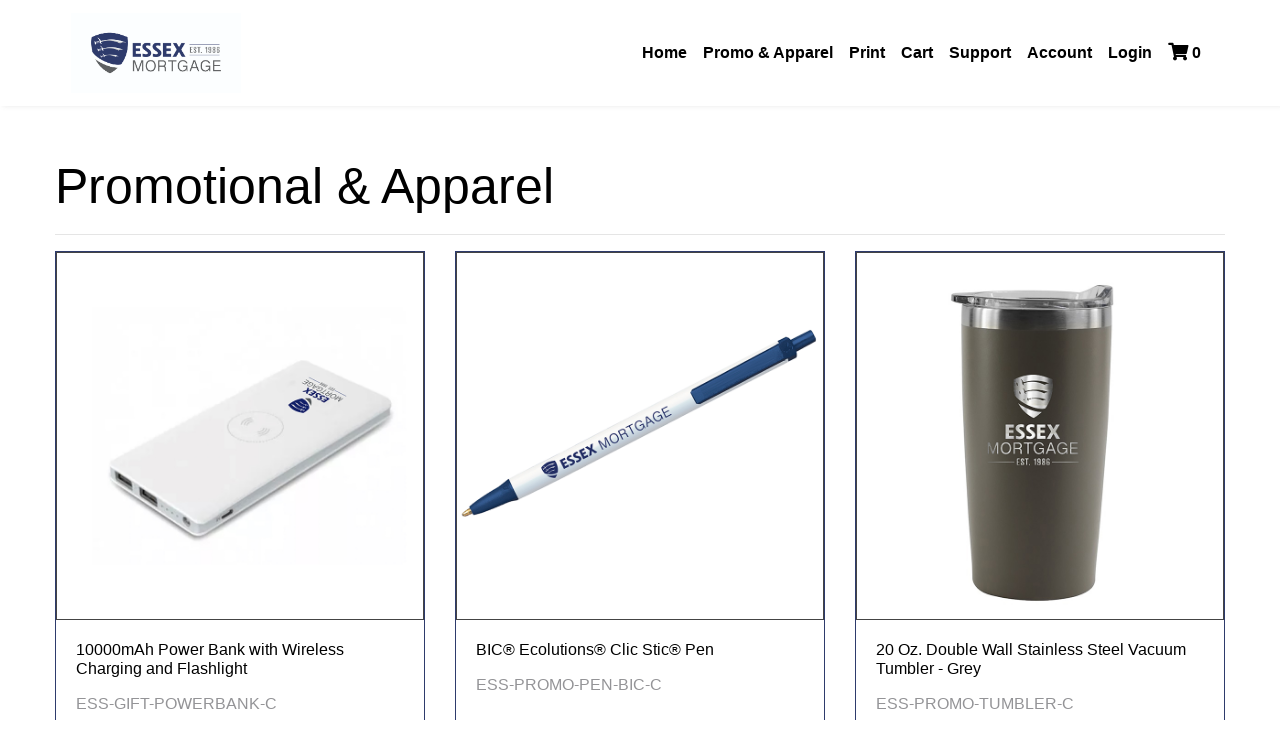

--- FILE ---
content_type: text/html; charset=utf-8
request_url: https://essex.osprint.com/products/essex-promotional-apparel
body_size: 83453
content:

<!DOCTYPE html>
<!--[if lt IE 7]>      <html class="no-js lt-ie9 lt-ie8 lt-ie7"> <![endif]-->
<!--[if IE 7]>         <html class="no-js lt-ie9 lt-ie8"> <![endif]-->
<!--[if IE 8]>         <html class="no-js lt-ie9"> <![endif]-->
<!--[if gt IE 8]><!-->
<html class="no-js">
  <!--<![endif]-->

  <head>
    <meta charset="utf-8" />
    <meta http-equiv="X-UA-Compatible" content="IE=edge" />
    <meta name="description" content="" />
    <meta name="viewport" content="width=device-width, initial-scale=1" />
    <link
      rel="stylesheet"
      href="https://stackpath.bootstrapcdn.com/bootstrap/4.2.1/css/bootstrap.min.css"
      integrity="sha384-GJzZqFGwb1QTTN6wy59ffF1BuGJpLSa9DkKMp0DgiMDm4iYMj70gZWKYbI706tWS"
      crossorigin="anonymous"
    />
    <link
      rel="stylesheet"
      href="https://use.fontawesome.com/releases/v5.2.0/css/all.css"
      integrity="sha384-hWVjflwFxL6sNzntih27bfxkr27PmbbK/iSvJ+a4+0owXq79v+lsFkW54bOGbiDQ"
      crossorigin="anonymous"
    />
    <link rel="stylesheet" href="https://cdn.inkcloud9.com/mt-alpha/ms-theme2/p/css/styles.css" />

    <link
      href="https://fonts.googleapis.com/css2?family=Source+Sans+Pro:ital,wght@0,300;1,600;1,700&display=swap"
      rel="stylesheet"
    />

    <link
      rel="stylesheet"
      href="https://cdnjs.cloudflare.com/ajax/libs/react-datepicker/3.1.3/react-datepicker.min.css"
      integrity="sha512-Nc2rvPMo6xXLoInVUZRxo3qMVFCQ8o1PzK/9eGjutJvr0Y/PM6u4Gg5Rg3xO33jsAq9L4Uc/PM0bitnlOh0wpw=="
      crossorigin="anonymous"
      referrerpolicy="no-referrer"
    />
    
        <title>Promotional & Apparel</title>
      

    <script>
    var _rollbarConfig = {
      accessToken: "a1b1f7839a6540e8865e4ca13d8b7223",
      captureUncaught: true,
      captureUnhandledRejections: true,
      payload: {environment: "production"}
    };
    // Rollbar Snippet
    !function(r){var e={};function o(n){if(e[n])return e[n].exports;var t=e[n]={i:n,l:!1,exports:{}};return r[n].call(t.exports,t,t.exports,o),t.l=!0,t.exports}o.m=r,o.c=e,o.d=function(r,e,n){o.o(r,e)||Object.defineProperty(r,e,{enumerable:!0,get:n})},o.r=function(r){"undefined"!=typeof Symbol&&Symbol.toStringTag&&Object.defineProperty(r,Symbol.toStringTag,{value:"Module"}),Object.defineProperty(r,"__esModule",{value:!0})},o.t=function(r,e){if(1&e&&(r=o(r)),8&e)return r;if(4&e&&"object"==typeof r&&r&&r.__esModule)return r;var n=Object.create(null);if(o.r(n),Object.defineProperty(n,"default",{enumerable:!0,value:r}),2&e&&"string"!=typeof r)for(var t in r)o.d(n,t,function(e){return r[e]}.bind(null,t));return n},o.n=function(r){var e=r&&r.__esModule?function(){return r.default}:function(){return r};return o.d(e,"a",e),e},o.o=function(r,e){return Object.prototype.hasOwnProperty.call(r,e)},o.p="",o(o.s=0)}([function(r,e,o){"use strict";var n=o(1),t=o(4);_rollbarConfig=_rollbarConfig||{},_rollbarConfig.rollbarJsUrl=_rollbarConfig.rollbarJsUrl||"https://cdn.rollbar.com/rollbarjs/refs/tags/v2.16.2/rollbar.min.js",_rollbarConfig.async=void 0===_rollbarConfig.async||_rollbarConfig.async;var a=n.setupShim(window,_rollbarConfig),l=t(_rollbarConfig);window.rollbar=n.Rollbar,a.loadFull(window,document,!_rollbarConfig.async,_rollbarConfig,l)},function(r,e,o){"use strict";var n=o(2);function t(r){return function(){try{return r.apply(this,arguments)}catch(r){try{console.error("[Rollbar]: Internal error",r)}catch(r){}}}}var a=0;function l(r,e){this.options=r,this._rollbarOldOnError=null;var o=a++;this.shimId=function(){return o},"undefined"!=typeof window&&window._rollbarShims&&(window._rollbarShims[o]={handler:e,messages:[]})}var i=o(3),s=function(r,e){return new l(r,e)},d=function(r){return new i(s,r)};function c(r){return t((function(){var e=this,o=Array.prototype.slice.call(arguments,0),n={shim:e,method:r,args:o,ts:new Date};window._rollbarShims[this.shimId()].messages.push(n)}))}l.prototype.loadFull=function(r,e,o,n,a){var l=!1,i=e.createElement("script"),s=e.getElementsByTagName("script")[0],d=s.parentNode;i.crossOrigin="",i.src=n.rollbarJsUrl,o||(i.async=!0),i.onload=i.onreadystatechange=t((function(){if(!(l||this.readyState&&"loaded"!==this.readyState&&"complete"!==this.readyState)){i.onload=i.onreadystatechange=null;try{d.removeChild(i)}catch(r){}l=!0,function(){var e;if(void 0===r._rollbarDidLoad){e=new Error("rollbar.js did not load");for(var o,n,t,l,i=0;o=r._rollbarShims[i++];)for(o=o.messages||[];n=o.shift();)for(t=n.args||[],i=0;i<t.length;++i)if("function"==typeof(l=t[i])){l(e);break}}"function"==typeof a&&a(e)}()}})),d.insertBefore(i,s)},l.prototype.wrap=function(r,e,o){try{var n;if(n="function"==typeof e?e:function(){return e||{}},"function"!=typeof r)return r;if(r._isWrap)return r;if(!r._rollbar_wrapped&&(r._rollbar_wrapped=function(){o&&"function"==typeof o&&o.apply(this,arguments);try{return r.apply(this,arguments)}catch(o){var e=o;throw e&&("string"==typeof e&&(e=new String(e)),e._rollbarContext=n()||{},e._rollbarContext._wrappedSource=r.toString(),window._rollbarWrappedError=e),e}},r._rollbar_wrapped._isWrap=!0,r.hasOwnProperty))for(var t in r)r.hasOwnProperty(t)&&(r._rollbar_wrapped[t]=r[t]);return r._rollbar_wrapped}catch(e){return r}};for(var u="log,debug,info,warn,warning,error,critical,global,configure,handleUncaughtException,handleAnonymousErrors,handleUnhandledRejection,captureEvent,captureDomContentLoaded,captureLoad".split(","),p=0;p<u.length;++p)l.prototype[u[p]]=c(u[p]);r.exports={setupShim:function(r,e){if(r){var o=e.globalAlias||"Rollbar";if("object"==typeof r[o])return r[o];r._rollbarShims={},r._rollbarWrappedError=null;var a=new d(e);return t((function(){e.captureUncaught&&(a._rollbarOldOnError=r.onerror,n.captureUncaughtExceptions(r,a,!0),e.wrapGlobalEventHandlers&&n.wrapGlobals(r,a,!0)),e.captureUnhandledRejections&&n.captureUnhandledRejections(r,a,!0);var t=e.autoInstrument;return!1!==e.enabled&&(void 0===t||!0===t||"object"==typeof t&&t.network)&&r.addEventListener&&(r.addEventListener("load",a.captureLoad.bind(a)),r.addEventListener("DOMContentLoaded",a.captureDomContentLoaded.bind(a))),r[o]=a,a}))()}},Rollbar:d}},function(r,e,o){"use strict";function n(r,e,o,n){r._rollbarWrappedError&&(n[4]||(n[4]=r._rollbarWrappedError),n[5]||(n[5]=r._rollbarWrappedError._rollbarContext),r._rollbarWrappedError=null);var t=e.handleUncaughtException.apply(e,n);o&&o.apply(r,n),"anonymous"===t&&(e.anonymousErrorsPending+=1)}function t(r,e,o){if(e.hasOwnProperty&&e.hasOwnProperty("addEventListener")){for(var n=e.addEventListener;n._rollbarOldAdd&&n.belongsToShim;)n=n._rollbarOldAdd;var t=function(e,o,t){n.call(this,e,r.wrap(o),t)};t._rollbarOldAdd=n,t.belongsToShim=o,e.addEventListener=t;for(var a=e.removeEventListener;a._rollbarOldRemove&&a.belongsToShim;)a=a._rollbarOldRemove;var l=function(r,e,o){a.call(this,r,e&&e._rollbar_wrapped||e,o)};l._rollbarOldRemove=a,l.belongsToShim=o,e.removeEventListener=l}}r.exports={captureUncaughtExceptions:function(r,e,o){if(r){var t;if("function"==typeof e._rollbarOldOnError)t=e._rollbarOldOnError;else if(r.onerror){for(t=r.onerror;t._rollbarOldOnError;)t=t._rollbarOldOnError;e._rollbarOldOnError=t}e.handleAnonymousErrors();var a=function(){var o=Array.prototype.slice.call(arguments,0);n(r,e,t,o)};o&&(a._rollbarOldOnError=t),r.onerror=a}},captureUnhandledRejections:function(r,e,o){if(r){"function"==typeof r._rollbarURH&&r._rollbarURH.belongsToShim&&r.removeEventListener("unhandledrejection",r._rollbarURH);var n=function(r){var o,n,t;try{o=r.reason}catch(r){o=void 0}try{n=r.promise}catch(r){n="[unhandledrejection] error getting `promise` from event"}try{t=r.detail,!o&&t&&(o=t.reason,n=t.promise)}catch(r){}o||(o="[unhandledrejection] error getting `reason` from event"),e&&e.handleUnhandledRejection&&e.handleUnhandledRejection(o,n)};n.belongsToShim=o,r._rollbarURH=n,r.addEventListener("unhandledrejection",n)}},wrapGlobals:function(r,e,o){if(r){var n,a,l="EventTarget,Window,Node,ApplicationCache,AudioTrackList,ChannelMergerNode,CryptoOperation,EventSource,FileReader,HTMLUnknownElement,IDBDatabase,IDBRequest,IDBTransaction,KeyOperation,MediaController,MessagePort,ModalWindow,Notification,SVGElementInstance,Screen,TextTrack,TextTrackCue,TextTrackList,WebSocket,WebSocketWorker,Worker,XMLHttpRequest,XMLHttpRequestEventTarget,XMLHttpRequestUpload".split(",");for(n=0;n<l.length;++n)r[a=l[n]]&&r[a].prototype&&t(e,r[a].prototype,o)}}}},function(r,e,o){"use strict";function n(r,e){this.impl=r(e,this),this.options=e,function(r){for(var e=function(r){return function(){var e=Array.prototype.slice.call(arguments,0);if(this.impl[r])return this.impl[r].apply(this.impl,e)}},o="log,debug,info,warn,warning,error,critical,global,configure,handleUncaughtException,handleAnonymousErrors,handleUnhandledRejection,_createItem,wrap,loadFull,shimId,captureEvent,captureDomContentLoaded,captureLoad".split(","),n=0;n<o.length;n++)r[o[n]]=e(o[n])}(n.prototype)}n.prototype._swapAndProcessMessages=function(r,e){var o,n,t;for(this.impl=r(this.options);o=e.shift();)n=o.method,t=o.args,this[n]&&"function"==typeof this[n]&&("captureDomContentLoaded"===n||"captureLoad"===n?this[n].apply(this,[t[0],o.ts]):this[n].apply(this,t));return this},r.exports=n},function(r,e,o){"use strict";r.exports=function(r){return function(e){if(!e&&!window._rollbarInitialized){for(var o,n,t=(r=r||{}).globalAlias||"Rollbar",a=window.rollbar,l=function(r){return new a(r)},i=0;o=window._rollbarShims[i++];)n||(n=o.handler),o.handler._swapAndProcessMessages(l,o.messages);window[t]=n,window._rollbarInitialized=!0}}}}]);
    </script>
    
<style>:root {
    --primary-color: #2E3B6C;
    --body-color: var(--black);
    --link-color: #2E3B6C;
    
    
    --btn-bg-primary: var(--primary-color);
    --btn-border-color-primary: var(--primary-color);
    
    --btn-border-color-primary--hover: var(--primary-color);
    --btn-color-primary--hover: var(--primary-color);
}

.main-footer {
  margin-top: -50px;
}


.product-info-num-in-stock {
    display:none;
}

.order-history-reorder-btn {
    display:none;
}</style>
    <style>
      /*!
 * Cropper.js v1.5.12
 * https://fengyuanchen.github.io/cropperjs
 *
 * Copyright 2015-present Chen Fengyuan
 * Released under the MIT license
 *
 * Date: 2021-06-12T08:00:11.623Z
 */
      .cropper-container {
        direction: ltr;
        font-size: 0;
        line-height: 0;
        position: relative;
        -ms-touch-action: none;
        touch-action: none;
        -webkit-user-select: none;
        -moz-user-select: none;
        -ms-user-select: none;
        user-select: none;
      }
      .cropper-container img {
        image-orientation: 0deg;
        display: block;
        height: 100%;
        max-height: none !important;
        max-width: none !important;
        min-height: 0 !important;
        min-width: 0 !important;
        width: 100%;
      }
      .cropper-canvas,
      .cropper-crop-box,
      .cropper-drag-box,
      .cropper-modal,
      .cropper-wrap-box {
        bottom: 0;
        left: 0;
        position: absolute;
        right: 0;
        top: 0;
      }
      .cropper-canvas,
      .cropper-wrap-box {
        overflow: hidden;
      }
      .cropper-drag-box {
        background-color: #fff;
        opacity: 0;
      }
      .cropper-modal {
        background-color: #000;
        opacity: 0.5;
      }
      .cropper-view-box {
        display: block;
        height: 100%;
        outline: 1px solid #39f;
        outline-color: rgba(51, 153, 255, 0.75);
        overflow: hidden;
        width: 100%;
      }
      .cropper-dashed {
        border: 0 dashed #eee;
        display: block;
        opacity: 0.5;
        position: absolute;
      }
      .cropper-dashed.dashed-h {
        border-bottom-width: 1px;
        border-top-width: 1px;
        height: 33.33333%;
        left: 0;
        top: 33.33333%;
        width: 100%;
      }
      .cropper-dashed.dashed-v {
        border-left-width: 1px;
        border-right-width: 1px;
        height: 100%;
        left: 33.33333%;
        top: 0;
        width: 33.33333%;
      }
      .cropper-center {
        display: block;
        height: 0;
        left: 50%;
        opacity: 0.75;
        position: absolute;
        top: 50%;
        width: 0;
      }
      .cropper-center:after,
      .cropper-center:before {
        background-color: #eee;
        content: " ";
        display: block;
        position: absolute;
      }
      .cropper-center:before {
        height: 1px;
        left: -3px;
        top: 0;
        width: 7px;
      }
      .cropper-center:after {
        height: 7px;
        left: 0;
        top: -3px;
        width: 1px;
      }
      .cropper-face,
      .cropper-line,
      .cropper-point {
        display: block;
        height: 100%;
        opacity: 0.1;
        position: absolute;
        width: 100%;
      }
      .cropper-face {
        background-color: #fff;
        left: 0;
        top: 0;
      }
      .cropper-line {
        background-color: #39f;
      }
      .cropper-line.line-e {
        cursor: ew-resize;
        right: -3px;
        top: 0;
        width: 5px;
      }
      .cropper-line.line-n {
        cursor: ns-resize;
        height: 5px;
        left: 0;
        top: -3px;
      }
      .cropper-line.line-w {
        cursor: ew-resize;
        left: -3px;
        top: 0;
        width: 5px;
      }
      .cropper-line.line-s {
        bottom: -3px;
        cursor: ns-resize;
        height: 5px;
        left: 0;
      }
      .cropper-point {
        background-color: #39f;
        height: 5px;
        opacity: 0.75;
        width: 5px;
      }
      .cropper-point.point-e {
        cursor: ew-resize;
        margin-top: -3px;
        right: -3px;
        top: 50%;
      }
      .cropper-point.point-n {
        cursor: ns-resize;
        left: 50%;
        margin-left: -3px;
        top: -3px;
      }
      .cropper-point.point-w {
        cursor: ew-resize;
        left: -3px;
        margin-top: -3px;
        top: 50%;
      }
      .cropper-point.point-s {
        bottom: -3px;
        cursor: s-resize;
        left: 50%;
        margin-left: -3px;
      }
      .cropper-point.point-ne {
        cursor: nesw-resize;
        right: -3px;
        top: -3px;
      }
      .cropper-point.point-nw {
        cursor: nwse-resize;
        left: -3px;
        top: -3px;
      }
      .cropper-point.point-sw {
        bottom: -3px;
        cursor: nesw-resize;
        left: -3px;
      }
      .cropper-point.point-se {
        bottom: -3px;
        cursor: nwse-resize;
        height: 20px;
        opacity: 1;
        right: -3px;
        width: 20px;
      }
      @media (min-width: 768px) {
        .cropper-point.point-se {
          height: 15px;
          width: 15px;
        }
      }
      @media (min-width: 992px) {
        .cropper-point.point-se {
          height: 10px;
          width: 10px;
        }
      }
      @media (min-width: 1200px) {
        .cropper-point.point-se {
          height: 5px;
          opacity: 0.75;
          width: 5px;
        }
      }
      .cropper-point.point-se:before {
        background-color: #39f;
        bottom: -50%;
        content: " ";
        display: block;
        height: 200%;
        opacity: 0;
        position: absolute;
        right: -50%;
        width: 200%;
      }
      .cropper-invisible {
        opacity: 0;
      }
      .cropper-bg {
        background-image: url("[data-uri]");
      }
      .cropper-hide {
        display: block;
        height: 0;
        position: absolute;
        width: 0;
      }
      .cropper-hidden {
        display: none !important;
      }
      .cropper-move {
        cursor: move;
      }
      .cropper-crop {
        cursor: crosshair;
      }
      .cropper-disabled .cropper-drag-box,
      .cropper-disabled .cropper-face,
      .cropper-disabled .cropper-line,
      .cropper-disabled .cropper-point {
        cursor: not-allowed;
      }
    </style>
  </head>

  <body
    class=" promotional-&amp;-apparel"
  >
    <!--[if lt IE 7]>
      <p class="browsehappy">
        You are using an <strong>outdated</strong> browser. Please
        <a href="#">upgrade your browser</a> to improve your experience.
      </p>
    <![endif]-->

    <div class="wrapper">
      <header id="main-header" class="sticky-header">
        <div class="container">
          <nav class="navbar navbar-expand-lg justify-content-lg-between">
            <a class="navbar-brand" href="/">
              <img src="https://storage.googleapis.com/icstorage/contents/62facfea043da995eea7da37.jpg"  />
            </a>
            <button
              class="navbar-toggler"
              type="button"
              data-toggle="collapse"
              data-target="#main-menu"
              aria-controls="main-menu"
              aria-expanded="false"
              aria-label="Toggle navigation"
            >
              <i class="fas fa-bars"></i>
            </button>

            <div
              class="collapse navbar-collapse main-nav-menu justify-content-lg-end"
              id="main-menu"
            >
              <nav  class="d-flex flex-column flex-lg-row
              custom-menu" ><a class="nav-link " target="_self" href="/"  class="d-flex flex-column flex-lg-row
              custom-menu">Home</a>
<a class="nav-link active" target="_self" href="/products/essex-promotional-apparel"  class="d-flex flex-column flex-lg-row
              custom-menu">Promo & Apparel</a>
<a class="nav-link " target="_self" href="/products/essex-printed-items"  class="d-flex flex-column flex-lg-row
              custom-menu">Print</a>
<a class="nav-link " target="_self" href="/cart"  class="d-flex flex-column flex-lg-row
              custom-menu">Cart</a>
<a class="nav-link " target="_self" href="/support"  class="d-flex flex-column flex-lg-row
              custom-menu">Support</a>
<a class="nav-link " target="_self" href="/account/contact-info"  class="d-flex flex-column flex-lg-row
              custom-menu">Account</a>

              <ul class="navbar-nav">
                <li class="nav-item">
                  <a class="nav-link" href="/login">Login</a>
                </li>

                <li class="nav-item nav-item-cart">
                  <a class="nav-link" href="/cart" title="Cart">
                    <span class="counter-container">
                      <i class="fa fa-shopping-cart"></i>
                      <span class="counter" id="cartCounter"
                        >0</span
                      >
                    </span>
                  </a>
                </li>
              </ul>
            </div>
          </nav>
        </div>
      </header>
      <div class="main-content">
                    <div class="container">
  <div class="py-md-5 py-3">
    <h1>Promotional &amp; Apparel</h1>

    <div data-editable   data-name="category-top-content"><p>
</p></div>
  
    <div>
    </div>

    <div>
       
      <hr />
      <div class="row">
        <div class="col-sm-4 d-flex">
          <div class="card w-100 mb-3">
            <div class="text-center ic-thumbnail-wrapper">
              
      <a href="/product/ess-gift-powerbank-c"><img id="ic-product-thumbnail-img-ess-gift-powerbank-c" src="https://storage.googleapis.com/icstorage/contents/6362c06f08f8cca9aef91249.jpg" class="img-fluid" /></a>
    
            </div>

            <div class="card-body">
              <h6 class="card-title">10000mAh Power Bank with Wireless Charging and Flashlight</h6>
              <div class="ic-product-sku">ess-gift-powerbank-c</div>
              <p class="card-text list-short-description"></p>
            </div>
            <div class="card-footer">
              <a href="/product/ess-gift-powerbank-c" class="btn btn-primary btn-sm ">Order Now</a>

              <!-- <div class="ic-product-quick-add" data-id="62fb478a0daf76754390eaa8"
                data-preview-text="NOTE: Please review this PDF carefully.  This is your only proof and will print exactly as shown.  Any typsetting errors requiring reprints are your responsibility.">
              </div> -->
            </div>
          </div>
        </div>
        <div class="col-sm-4 d-flex">
          <div class="card w-100 mb-3">
            <div class="text-center ic-thumbnail-wrapper">
              
      <a href="/product/ess-promo-pen-bic-c"><img id="ic-product-thumbnail-img-ess-promo-pen-bic-c" src="https://storage.googleapis.com/icstorage/contents/6362c054b23c9f751ebadfc3.jpg" class="img-fluid" /></a>
    
            </div>

            <div class="card-body">
              <h6 class="card-title">BIC® Ecolutions® Clic Stic® Pen </h6>
              <div class="ic-product-sku">ess-promo-pen-bic-c</div>
              <p class="card-text list-short-description"></p>
            </div>
            <div class="card-footer">
              <a href="/product/ess-promo-pen-bic-c" class="btn btn-primary btn-sm ">Order Now</a>

              <!-- <div class="ic-product-quick-add" data-id="632d1f06f3e802a399f8b892"
                data-preview-text="NOTE: Please review this PDF carefully.  This is your only proof and will print exactly as shown.  Any typsetting errors requiring reprints are your responsibility.">
              </div> -->
            </div>
          </div>
        </div>
        <div class="col-sm-4 d-flex">
          <div class="card w-100 mb-3">
            <div class="text-center ic-thumbnail-wrapper">
              
      <a href="/product/ess-promo-tumbler-c"><img id="ic-product-thumbnail-img-ess-promo-tumbler-c" src="https://storage.googleapis.com/icstorage/contents/6362c044f51e61bfbf7d495a.jpg" class="img-fluid" /></a>
    
            </div>

            <div class="card-body">
              <h6 class="card-title"> 20 Oz. Double Wall Stainless Steel Vacuum Tumbler - Grey</h6>
              <div class="ic-product-sku">ess-promo-tumbler-c</div>
              <p class="card-text list-short-description"></p>
            </div>
            <div class="card-footer">
              <a href="/product/ess-promo-tumbler-c" class="btn btn-primary btn-sm ">Order Now</a>

              <!-- <div class="ic-product-quick-add" data-id="6362a9c79ebea2e761c4c818"
                data-preview-text="NOTE: Please review this PDF carefully.  This is your only proof and will print exactly as shown.  Any typsetting errors requiring reprints are your responsibility.">
              </div> -->
            </div>
          </div>
        </div>
        <br /><br />
      </div>
      

      <hr />
      <div class="row">
        <div class="col-sm-4 d-flex">
          <div class="card w-100 mb-3">
            <div class="text-center ic-thumbnail-wrapper">
              
      <a href="/product/ess-hoodie-18500-c"><img id="ic-product-thumbnail-img-ess-hoodie-18500-c" src="https://storage.googleapis.com/icstorage/contents/62fef3f8b953c4fe769f5901.jpg" class="img-fluid" /></a>
    
            </div>

            <div class="card-body">
              <h6 class="card-title">18500 Gildan® - Heavy Blend™ Hooded Sweatshirt-NAVY</h6>
              <div class="ic-product-sku">ess-hoodie-18500-c</div>
              <p class="card-text list-short-description"></p>
            </div>
            <div class="card-footer">
              <a href="/product/ess-hoodie-18500-c" class="btn btn-primary btn-sm ">Order Now</a>

              <!-- <div class="ic-product-quick-add" data-id="62fef4eef032f699547ebc4a"
                data-preview-text="NOTE: Please review this PDF carefully.  This is your only proof and will print exactly as shown.  Any typsetting errors requiring reprints are your responsibility.">
              </div> -->
            </div>
          </div>
        </div>
        <div class="col-sm-4 d-flex">
          <div class="card w-100 mb-3">
            <div class="text-center ic-thumbnail-wrapper">
              
      <div id="ic-product-thumbnail-63249bf777c133146e05be2a" class="carousel slide" data-interval="false">
        <div class="carousel-inner">
          
      <div class="carousel-item">
        <a href="/product/ess-polo-l474-navy-c"><img <img id="ic-product-thumbnail-img-ess-polo-l474-navy-c-0" src="https://storage.googleapis.com/icstorage/contents/6324987f1f55be1297c2b942.jpg" class="img-fluid" /></a>
      </div>
    

      <div class="carousel-item">
        <a href="/product/ess-polo-l474-navy-c"><img <img id="ic-product-thumbnail-img-ess-polo-l474-navy-c-1" src="https://storage.googleapis.com/icstorage/contents/6324987fd51fbe5725a37510.jpg" class="img-fluid" /></a>
      </div>
    
        </div>
        <a class="carousel-control-prev" href="#ic-product-thumbnail-63249bf777c133146e05be2a" role="button"
          data-slide="prev">
          <span class="carousel-control-prev-icon" aria-hidden="true"></span>
          <span class="sr-only">Previous</span>
        </a>
        <a class="carousel-control-next" href="#ic-product-thumbnail-63249bf777c133146e05be2a" role="button"
          data-slide="next">
          <span class="carousel-control-next-icon" aria-hidden="true"></span>
          <span class="sr-only">Next</span>
        </a>
      </div>
    
            </div>

            <div class="card-body">
              <h6 class="card-title">Womens - Sport-Tek® Dri-Mesh® Pro Polo - NAVY </h6>
              <div class="ic-product-sku">ess-polo-l474-navy-c</div>
              <p class="card-text list-short-description"></p>
            </div>
            <div class="card-footer">
              <a href="/product/ess-polo-l474-navy-c" class="btn btn-primary btn-sm ">Order Now</a>

              <!-- <div class="ic-product-quick-add" data-id="63249bf777c133146e05be2a"
                data-preview-text="NOTE: Please review this PDF carefully.  This is your only proof and will print exactly as shown.  Any typsetting errors requiring reprints are your responsibility.">
              </div> -->
            </div>
          </div>
        </div>
        <div class="col-sm-4 d-flex">
          <div class="card w-100 mb-3">
            <div class="text-center ic-thumbnail-wrapper">
              
      <div id="ic-product-thumbnail-63249f7f6eabf4ce615cfbcd" class="carousel slide" data-interval="false">
        <div class="carousel-inner">
          
      <div class="carousel-item">
        <a href="/product/ess-polo-l474-wht-c"><img <img id="ic-product-thumbnail-img-ess-polo-l474-wht-c-0" src="https://storage.googleapis.com/icstorage/contents/63249f9d77c133146e05c441.jpg" class="img-fluid" /></a>
      </div>
    

      <div class="carousel-item">
        <a href="/product/ess-polo-l474-wht-c"><img <img id="ic-product-thumbnail-img-ess-polo-l474-wht-c-1" src="https://storage.googleapis.com/icstorage/contents/63249fa9d51fbe5725a38371.jpg" class="img-fluid" /></a>
      </div>
    
        </div>
        <a class="carousel-control-prev" href="#ic-product-thumbnail-63249f7f6eabf4ce615cfbcd" role="button"
          data-slide="prev">
          <span class="carousel-control-prev-icon" aria-hidden="true"></span>
          <span class="sr-only">Previous</span>
        </a>
        <a class="carousel-control-next" href="#ic-product-thumbnail-63249f7f6eabf4ce615cfbcd" role="button"
          data-slide="next">
          <span class="carousel-control-next-icon" aria-hidden="true"></span>
          <span class="sr-only">Next</span>
        </a>
      </div>
    
            </div>

            <div class="card-body">
              <h6 class="card-title">Womens - Sport-Tek® Dri-Mesh® Pro Polo - WHITE</h6>
              <div class="ic-product-sku">ess-polo-l474-wht-c</div>
              <p class="card-text list-short-description"></p>
            </div>
            <div class="card-footer">
              <a href="/product/ess-polo-l474-wht-c" class="btn btn-primary btn-sm ">Order Now</a>

              <!-- <div class="ic-product-quick-add" data-id="63249f7f6eabf4ce615cfbcd"
                data-preview-text="NOTE: Please review this PDF carefully.  This is your only proof and will print exactly as shown.  Any typsetting errors requiring reprints are your responsibility.">
              </div> -->
            </div>
          </div>
        </div>
        <br /><br />
      </div>
      

      <hr />
      <div class="row">
        <div class="col-sm-4 d-flex">
          <div class="card w-100 mb-3">
            <div class="text-center ic-thumbnail-wrapper">
              
      <a href="/product/ess-polo-t474-wht-c"><img id="ic-product-thumbnail-img-ess-polo-t474-wht-c" src="https://storage.googleapis.com/icstorage/contents/632b27289259a10a6d433429.jpg" class="img-fluid" /></a>
    
            </div>

            <div class="card-body">
              <h6 class="card-title">Mens - Sport-Tek® Dri-Mesh® Pro Polo - WHITE</h6>
              <div class="ic-product-sku">ess-polo-t474-wht-c</div>
              <p class="card-text list-short-description"></p>
            </div>
            <div class="card-footer">
              <a href="/product/ess-polo-t474-wht-c" class="btn btn-primary btn-sm ">Order Now</a>

              <!-- <div class="ic-product-quick-add" data-id="632b270e5e42c72618d34286"
                data-preview-text="NOTE: Please review this PDF carefully.  This is your only proof and will print exactly as shown.  Any typsetting errors requiring reprints are your responsibility.">
              </div> -->
            </div>
          </div>
        </div>
        <div class="col-sm-4 d-flex">
          <div class="card w-100 mb-3">
            <div class="text-center ic-thumbnail-wrapper">
              
      <a href="/product/ess-polo-t474-navy-c"><img id="ic-product-thumbnail-img-ess-polo-t474-navy-c" src="https://storage.googleapis.com/icstorage/contents/632b23b4d598bac3afa3ed0a.jpg" class="img-fluid" /></a>
    
            </div>

            <div class="card-body">
              <h6 class="card-title">Mens - Sport-Tek® Dri-Mesh® Pro Polo - NAVY </h6>
              <div class="ic-product-sku">ess-polo-t474-navy-c</div>
              <p class="card-text list-short-description"></p>
            </div>
            <div class="card-footer">
              <a href="/product/ess-polo-t474-navy-c" class="btn btn-primary btn-sm ">Order Now</a>

              <!-- <div class="ic-product-quick-add" data-id="6324cd16d51fbe5725a3e205"
                data-preview-text="NOTE: Please review this PDF carefully.  This is your only proof and will print exactly as shown.  Any typsetting errors requiring reprints are your responsibility.">
              </div> -->
            </div>
          </div>
        </div>
        <div class="col-sm-4 d-flex">
          <div class="card w-100 mb-3">
            <div class="text-center ic-thumbnail-wrapper">
              
      <a href="/product/ess-tee-64000l-grey-c"><img id="ic-product-thumbnail-img-ess-tee-64000l-grey-c" src="https://storage.googleapis.com/icstorage/contents/632c8cfd290a44aafd090073.jpg" class="img-fluid" /></a>
    
            </div>

            <div class="card-body">
              <h6 class="card-title">Essex &quot;HOME&quot; 64000 Gildan Softstyle® Ladies  T-Shirt- Sport Grey -</h6>
              <div class="ic-product-sku">ess-tee-64000l-grey-c</div>
              <p class="card-text list-short-description"></p>
            </div>
            <div class="card-footer">
              <a href="/product/ess-tee-64000l-grey-c" class="btn btn-primary btn-sm ">Order Now</a>

              <!-- <div class="ic-product-quick-add" data-id="632bcbd8f3e802a399f6457f"
                data-preview-text="NOTE: Please review this PDF carefully.  This is your only proof and will print exactly as shown.  Any typsetting errors requiring reprints are your responsibility.">
              </div> -->
            </div>
          </div>
        </div>
        <br /><br />
      </div>
      

      <hr />
      <div class="row">
        <div class="col-sm-4 d-flex">
          <div class="card w-100 mb-3">
            <div class="text-center ic-thumbnail-wrapper">
              
      <a href="/product/ess-tee-64000-grey-c"><img id="ic-product-thumbnail-img-ess-tee-64000-grey-c" src="https://storage.googleapis.com/icstorage/contents/632c8cda290a44aafd09000d.jpg" class="img-fluid" /></a>
    
            </div>

            <div class="card-body">
              <h6 class="card-title">Essex &quot;HOME&quot; 64000 Gildan Softstyle® Men&#x27;s T-Shirt - Sport Grey - </h6>
              <div class="ic-product-sku">ess-tee-64000-grey-c</div>
              <p class="card-text list-short-description"></p>
            </div>
            <div class="card-footer">
              <a href="/product/ess-tee-64000-grey-c" class="btn btn-primary btn-sm ">Order Now</a>

              <!-- <div class="ic-product-quick-add" data-id="632bc91d290a44aafd07ee6b"
                data-preview-text="NOTE: Please review this PDF carefully.  This is your only proof and will print exactly as shown.  Any typsetting errors requiring reprints are your responsibility.">
              </div> -->
            </div>
          </div>
        </div>
        <div class="col-sm-4 d-flex">
          <div class="card w-100 mb-3">
            <div class="text-center ic-thumbnail-wrapper">
              
      <a href="/product/ess-backpack-cooler-c"><img id="ic-product-thumbnail-img-ess-backpack-cooler-c" src="https://storage.googleapis.com/icstorage/contents/6365564bedf8707f12c74a91.jpg" class="img-fluid" /></a>
    
            </div>

            <div class="card-body">
              <h6 class="card-title">Cooler Backpack - 24 Can Capacity </h6>
              <div class="ic-product-sku">ess-backpack-cooler-c</div>
              <p class="card-text list-short-description"></p>
            </div>
            <div class="card-footer">
              <a href="/product/ess-backpack-cooler-c" class="btn btn-primary btn-sm ">Order Now</a>

              <!-- <div class="ic-product-quick-add" data-id="636553f98c941b14a8d695c7"
                data-preview-text="NOTE: Please review this PDF carefully.  This is your only proof and will print exactly as shown.  Any typsetting errors requiring reprints are your responsibility.">
              </div> -->
            </div>
          </div>
        </div>
        <br /><br />
      </div>
       
    </div>
  </div>
</div>

      </div>

      <footer class="main-footer">
        <div class="container text-center ">
          <div>
            <nav  class="d-flex flex-column flex-lg-row
            justify-content-lg-center" ><a class="nav-link " target="_self" href="/terms"  class="d-flex flex-column flex-lg-row
            justify-content-lg-center">Terms & Conditions</a>
          </div>
          <div>
            <small
              >
    <div data-editable   data-name="footer-copyright" data-isglobal="1"><p>
    Copyright 2022 Essex Mortgage.&nbsp; All rights reserved.
</p></div>
              </small>
          </div>
        </div>
      </footer>
    </div>

    <script
      src="https://code.jquery.com/jquery-1.11.1.min.js"
      integrity="sha256-VAvG3sHdS5LqTT+5A/aeq/bZGa/Uj04xKxY8KM/w9EE="
      crossorigin="anonymous"
    ></script>
    <script
      src="https://cdnjs.cloudflare.com/ajax/libs/popper.js/1.12.9/umd/popper.min.js"
      integrity="sha384-ApNbgh9B+Y1QKtv3Rn7W3mgPxhU9K/ScQsAP7hUibX39j7fakFPskvXusvfa0b4Q"
      crossorigin="anonymous"
    ></script>
    <script
      src="https://maxcdn.bootstrapcdn.com/bootstrap/4.0.0/js/bootstrap.min.js"
      integrity="sha384-JZR6Spejh4U02d8jOt6vLEHfe/JQGiRRSQQxSfFWpi1MquVdAyjUar5+76PVCmYl"
      crossorigin="anonymous"
    ></script>
    
      <script crossorigin src="//cdn.jsdelivr.net/combine/npm/react@16.9.0/umd/react.production.min.js,npm/react-dom@16.9.0/umd/react-dom.production.min.js"></script>
      
      <script type="text/javascript" src="https://js.authorize.net/v1/Accept.js" charset="utf-8"></script>
    
      <script src="https://storage.googleapis.com/store-front/client/alpha-b815f76/bundle.js"></script>
    

    <style>
      .icmodal {
        position: fixed;
        z-index: 1040;
        top: 50%;
        left: 50%;
        width: 80%;
        min-height: 200px;
        border: 1px solid #e5e5e5;
        background-color: white;
        box-shadow: 0 5px 15px rgba(0, 0, 0, 0.5);
        padding: 20px;
        overflow-y: scroll;
        max-height: 90vh;
        transform: translate(-50%, -50%);
      }

      .ic-modal-small {
        width: 60%;
      }

      .react-datepicker-wrapper {
        width: 100%;
      }

      .ic-magnifier-wrapper > div > img {
        max-width: none;
      }
    </style>
    
    <script src="https://cdn.inkcloud9.com/mt-alpha/ms-theme2/p/js/index.js"></script>
  <script>

        window.__csr = []

        window.__initialState = {"url":"/products/essex-promotional-apparel","paginate":{"page":1,"limit":50,"hasPreviousPages":false},"page":{"_id":"62f7e8c8043da995eea3bb92","business":"6080d706c0bd69df3e11e790","microsite":{"_id":"62ea881275fa158b09a21565","tenant":"6080d706c0bd69df3e11e790","customer":"62e9569875fa158b09a010aa","name":"Essex Mortgage","key":"essex-mortgage","domain":"essex.osprint.com","address":{"name":"OneSource Print Solutions / Essex Mortgage Fulfillment","address1":"17 Hammond","address2":"Ste 410","city":"Irvine","stateProvince":"CA","postalCode":"92618","countryCode":"US","_id":"62ea881275fa158b09a21566","createdAt":"2022-08-03T14:37:06.451Z","updatedAt":"2022-08-03T14:37:06.451Z"},"costCenters":[],"requireCostCenterForCheckout":false,"requirePOForCheckout":false,"settings":{"private":false,"logo":"62facfec043da995eea7da3b","paymentMethods":["CREDIT_CARD"],"shippingMethods":["SHIPPING_SHIP_OUT","SHIPPING_LOCAL_DELIVERY"],"allowedShippingServicesOnCart":["FEDEX_GROUND","GROUND_HOME_DELIVERY","FEDEX_2_DAY","STANDARD_OVERNIGHT","PRIORITY_OVERNIGHT","Priority"],"easypostCarrierAccounts":[{"id":"609aa281618fcb9bc903847f","isEnabled":true,"_id":"632e4b44614104809dc91312"},{"id":"61bbd036bef3f601cefaf31b","isEnabled":true,"_id":"632e4b44614104809dc91313"}],"allowBackorders":true,"allowSavedItems":true,"allowSiteSignup":true,"useAddressAsShipFrom":true,"restrictToApprovedUsers":false,"orderApprovalNotificationRecipeint":"all-admin-user","isCartAddressBookEnabled":true,"isUseRecentAddressEnabled":true,"isCostCenterInputEnabled":false,"isCostCenterDropdown":false,"isGuestCheckoutEnabled":false,"isPOInputEnabled":false,"allowOverLimitAndTriggerApproval":false,"orderApprovalNotificationRecipients":{"type":"admins","email":{"to":[],"cc":[],"bcc":[]},"slack":{"user":[]}},"publishedProductNotificationRecipients":{"type":"explicit","email":{"to":[],"cc":[],"bcc":[]}},"menu":[],"addressVerification":"verify","shipOutAddressInputMethod":"open","showShippingRates":true,"isFreeShippingEnabled":false,"isIntlShippingEnabled":false,"isSFShipBill3PEnabled":false,"shippingRatesEstimatePriceZero":false,"showNegotiatedRates":true,"showCostCenter":false,"showPO":false,"promoCodeInput":false,"approvedDomains":[{"domain":"essexmortgage.com","enable":true,"_id":"62ea881275fa158b09a21568","createdAt":"2022-08-03T14:37:06.452Z","updatedAt":"2022-08-03T14:37:06.452Z"}],"customCSS":":root {\n    --primary-color: #2E3B6C;\n    --body-color: var(--black);\n    --link-color: #2E3B6C;\n    \n    \n    --btn-bg-primary: var(--primary-color);\n    --btn-border-color-primary: var(--primary-color);\n    \n    --btn-border-color-primary--hover: var(--primary-color);\n    --btn-color-primary--hover: var(--primary-color);\n}\n\n.main-footer {\n  margin-top: -50px;\n}\n\n\n.product-info-num-in-stock {\n    display:none;\n}\n\n.order-history-reorder-btn {\n    display:none;\n}","customJS":"","customHTML":"","theme":"ms-theme2","signUpRequiredCaptcha":true,"consolidateCartItems":true,"isMaintenanceEnabled":false,"userSignupDefaultGroups":[],"isOrderMiscInfoEnabled":true,"orderMiscInfoLabel":"Comments / Misc Instructions","isArriveByDayEnabled":false,"arriveByDateLabel":"Requested In Hands Date (Allow 2 days plus shipping time from Irvine, CA for in stock items)","isAdditionalEmailRecipientsEnabled":true,"shipping3rdParty":{"isEnabled":false},"payment":{"methods":["CREDIT_CARD"],"merchantGateway":{"selectedAdapter":"authorizeNet","adapters":{"authorizeNet":{"key":"authorizeNet","login":"83J8fq7HYR","transaction":"7uwk3J25KGRyu625","clientKey":"9r4KLxd57mp7MQ2NVg2dZLjU5PPuSbc3meu24CUxB4V7ppsXVtw89b5Rg6tx3UGu","_id":"62ea881275fa158b09a2156b"}},"_id":"62ea881275fa158b09a2156a","createdAt":"2022-08-03T14:37:06.452Z","updatedAt":"2022-08-03T14:37:06.452Z"},"currency":"USD","_id":"62ea881275fa158b09a21569","createdAt":"2022-08-03T14:37:06.452Z","updatedAt":"2022-08-03T14:37:06.452Z"},"fulfillmentFees":{"perOrder":3,"perItem":2,"perItemFirstQuantity":0,"perItemQuantity":0,"perShippedBoxDomestic":0,"perShippedBoxInternational":0},"handlingFees":{"perOrder":0,"perItem":0},"_id":"62ea881275fa158b09a21567","createdAt":"2022-08-03T14:37:06.452Z","updatedAt":"2022-08-03T14:37:06.452Z","notification":{"tenantRules":[{"enable":true,"defaultEmail":{"name":"Ian Nixon","email":"inixon@essexmortgage.com","_id":"63645fe2490a8ecd3d93b792"},"templateKey":"microsite-order-approval","recipients":[{"name":"Ian Nixon","email":"inixon@essexmortgage.com","_id":"63645fe2490a8ecd3d93b793"}],"cc":[{"name":"OneSource Orders","email":"orders@osprint.com","_id":"63645fe2490a8ecd3d93b794"}],"bcc":[],"replyTo":"orders@osprint.com","_id":"63645fe2490a8ecd3d93b791"},{"enable":true,"defaultEmail":{"name":"Ian Nixon","email":"inixon@essexmortgage.com","_id":"63646121b23c9f751ebda120"},"templateKey":"ms-order-approval-result","recipients":[{"name":"Ian Nixon","email":"inixon@essexmortgage.com","_id":"63646121b23c9f751ebda121"}],"cc":[{"name":"OneSource Orders","email":"orders@osprint.com","_id":"63646121b23c9f751ebda122"}],"bcc":[],"replyTo":"orders@osprint.com","_id":"63646121b23c9f751ebda11f"},{"enable":true,"defaultEmail":{"name":"OneSource Print Solutions Orders","email":"orders@osprint.com","_id":"6372832d95d5872eca5f5405"},"templateKey":"order-confirmation","cc":[{"name":"OneSource Print Solutions Orders","email":"orders@osprint.com","_id":"6372832d95d5872eca5f5406"}],"replyTo":"orders@osprint.com","_id":"6372832d95d5872eca5f5404","recipients":[],"bcc":[]}]}},"isNextGenStore":true,"costCenters2":[],"createdAt":"2022-08-03T14:37:06.452Z","updatedAt":"2025-05-16T01:06:27.529Z","__v":0},"url":"/products/essex-promotional-apparel","name":"Promotional & Apparel","template":"category.html","title":"Promotional & Apparel","isHidden":false,"product":null,"category":{"_id":"62f6c9638d048a1013634fb2","business":"6080d706c0bd69df3e11e790","pricingMethod":"2","name":"Promotional & Apparel","internalName":"Essex Promotional & Apparel","parentCategory":null,"entityAttributes":[],"hrCode":"essex-promotional-apparel","images":[],"shortDescription":"Promotional and Apparel Items","description":"","tags":[],"priority":2,"isOrientationEnabled":false,"isDisabled":false,"isHidden":false,"metadata":[],"upstreamCategory":[],"createdAt":"2022-08-12T21:42:59.370Z","updatedAt":"2022-11-02T20:38:31.012Z","__v":0,"shortDescription2":"","subCategories":[]},"type":"category","productTags":[],"querySort":[{"field":"priority","direction":-1,"_id":"62f7e8c8043da995eea3bb93","createdAt":"2022-08-13T18:09:12.178Z","updatedAt":"2022-08-13T18:09:12.179Z"}],"meta":[],"subCategorySort":[],"createdAt":"2022-08-13T18:09:12.179Z","updatedAt":"2022-08-13T18:09:12.179Z","__v":0,"products":{"total":11,"limit":50,"skip":0,"data":[{"_id":"62fb478a0daf76754390eaa8","business":"6080d706c0bd69df3e11e790","microsite":"62ea881275fa158b09a21565","category":"62f6c9638d048a1013634fb2","tags":[],"key":"ess-gift-powerbank-c","price":31.22,"priceTiers":[],"isShippable":true,"weightUnit":1,"weightBasis":1,"unitOfMeasure":"EA","unitOfMeasureConversion":1,"fulfillmentConversionFactor":null,"staticName":"10000mAh Power Bank with Wireless Charging and Flashlight","description":"<p>10000mAh Power Bank with Wireless Charging and Flashlight - SRYNH-MZMDO&nbsp;</p>\n<p>White with PMS 280 + 425 Imprint</p>\n","minimumWidth":0,"minimumHeight":0,"minimumLength":0,"minimumDepth":0,"maximumWidth":0,"maximumHeight":0,"maximumLength":0,"maximumDepth":0,"isRushEnabled":false,"isDisabled":false,"isHidden":false,"isTaxable":true,"isDesignEnabled":false,"isGraphicDesign":false,"isCustomTrimEnabled":false,"isCustomerOwned":true,"upstreamDetails":{"upstreamProducts":[],"policy":[]},"inventory":true,"inventoryCount":0,"allocatedCount":0,"backorderCount":0,"openPOCount":0,"inventoryLowThreshold":7,"inventoryLowEmailNotify":{"name":"Ian Nixon","email":"inixon@essexmortgage.com","_id":"6362c0719ebea2e761c50fba"},"inventoryLowEmailNotificationEnabled":true,"inventoryPrice":0,"inventorySyncPriceToInventory":false,"hasVariants":false,"parent":null,"variantValues":[],"version":1,"isComposite":false,"compositeProducts":[],"backordersDisabled":false,"images":[{"url":"https://storage.googleapis.com/icstorage/contents/6362c06f08f8cca9aef91249.jpg","isThumbComplete":false,"thumbUrl":""}],"designTemplates":[],"quantitySettings":{"min":"1","max":"5","step":"1","_id":"62fb478a0daf76754390eaab","createdAt":"2022-08-16T07:30:18.029Z","updatedAt":"2022-08-16T07:30:18.029Z"},"productionChannel":"6157b437219eca73ea940ff4","triggerOrderApproval":false,"pricePerPageEnabled":false,"shouldExcludeFromHandlingFees":false,"startAt":null,"expireAt":null,"attributes":[],"prices":[],"priceBreaks":[],"artworkSlots":[],"addOns":[],"linkedStockProducts":[],"artworkVariantValues":[],"documents":[],"notes":[],"metadata":[{"key":"publishedMicrositeId","value":"62ea881275fa158b09a21565","_id":"62fb479abb8cae87ddadae50"}],"customFieldsSchema":[],"createdAt":"2022-08-16T07:30:18.030Z","updatedAt":"2022-11-02T19:09:37.853Z","humanId":10188,"__v":0,"rfqNum":"41826","priority":20},{"_id":"632d1f06f3e802a399f8b892","business":"6080d706c0bd69df3e11e790","category":"62f6c9638d048a1013634fb2","tags":[],"key":"ess-promo-pen-bic-c","price":0.94,"prices":[],"priceTiers":[],"isShippable":true,"unitOfMeasure":"EA","unitOfMeasureConversion":null,"staticName":"BIC® Ecolutions® Clic Stic® Pen ","description":"<p>BIC® Ecolutions® Clic Stic® Pen - GNCMB-GEFGY - Navy/White - PMS 280 Logo - Packaged in 25's</p>\n","minimumWidth":0,"minimumHeight":0,"minimumLength":0,"minimumDepth":0,"maximumWidth":0,"maximumHeight":0,"maximumLength":0,"maximumDepth":0,"isRushEnabled":false,"isDisabled":false,"isHidden":false,"isTaxable":true,"isDesignEnabled":false,"isGraphicDesign":false,"isCustomTrimEnabled":false,"isCustomerOwned":true,"upstreamDetails":{"upstreamProducts":[],"policy":[]},"inventory":true,"inventoryCount":0,"allocatedCount":0,"backorderCount":100,"openPOCount":0,"inventoryLowThreshold":100,"inventoryLowEmailNotify":{"name":"Ian Nixon","email":"ian@essexmortgage.com","_id":"6362c057f51e61bfbf7d49a2"},"inventoryLowEmailNotificationEnabled":true,"inventoryPrice":0,"inventorySyncPriceToInventory":false,"hasVariants":false,"parent":null,"variantValues":[],"version":1,"isComposite":false,"compositeProducts":[],"backordersDisabled":false,"images":[{"url":"https://storage.googleapis.com/icstorage/contents/6362c054b23c9f751ebadfc3.jpg","isThumbComplete":false,"thumbUrl":""}],"designTemplates":[],"quantitySettings":{"min":"25","max":"100","step":"25","_id":"632d1f06f3e802a399f8b899","createdAt":"2022-09-23T02:50:46.928Z","updatedAt":"2022-09-23T02:50:46.928Z"},"productionChannel":null,"triggerOrderApproval":false,"pricePerPageEnabled":false,"shouldExcludeFromHandlingFees":false,"startAt":null,"expireAt":null,"attributes":[],"priceBreaks":[],"artworkSlots":[],"addOns":[],"linkedStockProducts":[],"artworkVariantValues":[],"documents":[],"notes":[],"metadata":[{"key":"publishedMicrositeId","value":"62ea881275fa158b09a21565","_id":"632d1fa9d3c64dacd0aa2205"}],"customFieldsSchema":[],"createdAt":"2022-09-23T02:50:46.929Z","updatedAt":"2023-12-12T20:27:54.675Z","humanId":10195,"__v":0,"priority":10,"weightBasis":25,"weightUnit":1},{"_id":"6362a9c79ebea2e761c4c818","business":"6080d706c0bd69df3e11e790","category":"62f6c9638d048a1013634fb2","tags":[],"key":"ess-promo-tumbler-c","vanitySku":"ESS-PROMO-TUMBLER-C","price":17.23,"priceTiers":[],"isShippable":true,"weightUnit":1.2,"weightBasis":1,"unitOfMeasure":"EA","unitOfMeasureConversion":null,"staticName":" 20 Oz. Double Wall Stainless Steel Vacuum Tumbler - Grey","description":"<p>20 Oz. Tumbler is a Double-walled, copper Insulated vacuum sealed item that is made from all 304 Grade 18/8 stainless steel. This is a great, classy tumbler for the office, the occasional coffee run, and in your car while on the go! Keeps drinks cold for up to 18 hours and hot for up to 10 hours. California prop 65, FDA Compliant, BPA and Phthalates free, these bottles have a powder coat finish.   Laser Engraved.   UMZIF-NEICM</p>\n","minimumWidth":0,"minimumHeight":0,"minimumLength":0,"minimumDepth":0,"maximumWidth":0,"maximumHeight":0,"maximumLength":0,"maximumDepth":0,"isRushEnabled":false,"isDisabled":false,"priority":1,"isHidden":false,"isTaxable":true,"isDesignEnabled":false,"isGraphicDesign":false,"isCustomTrimEnabled":false,"isCustomerOwned":true,"upstreamDetails":{"upstreamProducts":[],"policy":[]},"inventory":true,"inventoryCount":0,"allocatedCount":0,"backorderCount":14,"openPOCount":0,"inventoryLowThreshold":12,"inventoryLowEmailNotify":{"name":"ian Nixon","email":"inixon@essexmortgage.com","_id":"66df66c0dc0a32239d86bf43"},"inventoryLowEmailNotificationEnabled":true,"inventoryPrice":0,"inventorySyncPriceToInventory":false,"hasVariants":false,"variantValues":[],"version":1,"isComposite":false,"compositeProducts":[],"backordersDisabled":false,"images":[{"url":"https://storage.googleapis.com/icstorage/contents/6362c044f51e61bfbf7d495a.jpg","isThumbComplete":false,"thumbUrl":""}],"designTemplates":[],"quantitySettings":{"min":"1","max":"12","step":"1","_id":"6362a9c79ebea2e761c4c81a","createdAt":"2022-11-02T17:32:55.316Z","updatedAt":"2022-11-02T17:32:55.316Z"},"rfqNum":"43016","productionChannel":null,"triggerOrderApproval":false,"pricePerPageEnabled":false,"customFieldsSchema":[],"shouldExcludeFromHandlingFees":false,"startAt":null,"expireAt":null,"attributes":[],"prices":[],"priceBreaks":[],"artworkSlots":[],"addOns":[],"linkedStockProducts":[],"artworkVariantValues":[],"documents":[],"notes":[],"metadata":[{"key":"publishedMicrositeId","value":"62ea881275fa158b09a21565","_id":"6362a9de490a8ecd3d908fb8"}],"createdAt":"2022-11-02T17:32:55.316Z","updatedAt":"2024-09-10T17:12:37.345Z","humanId":10196,"__v":0},{"_id":"62fef4eef032f699547ebc4a","business":"6080d706c0bd69df3e11e790","microsite":"62ea881275fa158b09a21565","category":"62f6c9638d048a1013634fb2","tags":[],"key":"ess-hoodie-18500-c","price":17.57,"priceTiers":[],"isShippable":true,"weightUnit":2,"weightBasis":1,"unitOfMeasure":"","unitOfMeasureConversion":null,"staticName":"18500 Gildan® - Heavy Blend™ Hooded Sweatshirt-NAVY","description":"<p>18500 Gildan® - Heavy Blend™ Hooded Sweatshirt-NAVY</p>\n","minimumWidth":0,"minimumHeight":0,"minimumLength":0,"minimumDepth":0,"maximumWidth":0,"maximumHeight":0,"maximumLength":0,"maximumDepth":0,"isRushEnabled":false,"isDisabled":false,"isHidden":false,"isTaxable":true,"isDesignEnabled":false,"isGraphicDesign":false,"isCustomTrimEnabled":false,"isCustomerOwned":true,"upstreamDetails":{"upstreamProducts":[],"policy":[]},"inventory":true,"inventoryCount":0,"allocatedCount":0,"backorderCount":0,"openPOCount":0,"inventoryLowThreshold":1,"inventoryLowEmailNotify":{"name":"Ian Nixon","email":"inixon@essexmortgage.com","_id":"632e5866614104809dc930e2"},"inventoryLowEmailNotificationEnabled":true,"inventoryPrice":0,"inventorySyncPriceToInventory":false,"hasVariants":true,"parent":null,"variantValues":[],"version":1,"isComposite":false,"compositeProducts":[],"backordersDisabled":false,"images":[{"url":"https://storage.googleapis.com/icstorage/contents/62fef3f8b953c4fe769f5901.jpg","isThumbComplete":false,"thumbUrl":""}],"designTemplates":[],"quantitySettings":{"min":"1","max":"5","step":"1","_id":"62fef4eef032f699547ebc4d","createdAt":"2022-08-19T02:26:54.928Z","updatedAt":"2022-08-19T02:26:54.928Z"},"rfqNum":"42627","productionChannel":null,"triggerOrderApproval":false,"pricePerPageEnabled":false,"shouldExcludeFromHandlingFees":false,"startAt":null,"expireAt":null,"attributes":[],"prices":[],"priceBreaks":[],"artworkSlots":[],"addOns":[],"linkedStockProducts":[],"artworkVariantValues":[],"documents":[],"notes":[],"metadata":[{"key":"publishedMicrositeId","value":"62ea881275fa158b09a21565","_id":"62fef4fcb953c4fe769f59d8"}],"customFieldsSchema":[],"createdAt":"2022-08-19T02:26:54.928Z","updatedAt":"2022-09-24T01:07:50.072Z","humanId":10191,"__v":0},{"_id":"63249bf777c133146e05be2a","business":"6080d706c0bd69df3e11e790","microsite":"62ea881275fa158b09a21565","category":"62f6c9638d048a1013634fb2","tags":[],"key":"ess-polo-l474-navy-c","cost":16.14,"price":23.08,"isAdditionalPerPieceEnabled":false,"priceTiers":[],"isShippable":true,"weightUnit":0.7,"weightBasis":1,"unitOfMeasure":"EA","unitOfMeasureConversion":null,"staticName":"Womens - Sport-Tek® Dri-Mesh® Pro Polo - NAVY ","description":"<p style=\"text-align:left;\"><span style=\"color: rgb(106,106,106);background-color: rgb(255,255,255);font-size: 13px;font-family: Arial, sans-serif;\">Ventilation panels combine with our ultra-dry mesh technology to create a cool, breathable polo. Stretch gussets add extra mobility.</span></p>\n<ul>\n<li><span style=\"color: rgb(106,106,106);background-color: rgb(255,255,255);font-size: 13px;font-family: Arial, sans-serif;\">4-ounce, 100% polyester mini pique on body</span></li>\n<li><span style=\"color: rgb(106,106,106);background-color: rgb(255,255,255);font-size: 13px;font-family: Arial, sans-serif;\">4.4-ounce,94/6 poly/spandex stretch mesh at shoulders, sleeves, back and side panels</span></li>\n<li><span style=\"color: rgb(106,106,106);background-color: rgb(255,255,255);font-size: 13px;font-family: Arial, sans-serif;\">Tag-free label</span></li>\n<li><span style=\"color: rgb(106,106,106);background-color: rgb(255,255,255);font-size: 13px;font-family: Arial, sans-serif;\">Flat knit collar</span></li>\n<li><span style=\"color: rgb(106,106,106);background-color: rgb(255,255,255);font-size: 13px;font-family: Arial, sans-serif;\">5-button placket with dyed-to-match buttons</span></li>\n<li><span style=\"color: rgb(106,106,106);background-color: rgb(255,255,255);font-size: 13px;font-family: Arial, sans-serif;\">Raglan sleeves</span>&nbsp;</li>\n</ul>\n","minimumWidth":0,"minimumHeight":0,"minimumLength":0,"minimumDepth":0,"maximumWidth":0,"maximumHeight":0,"maximumLength":0,"maximumDepth":0,"isRushEnabled":false,"isDisabled":false,"isHidden":false,"isTaxable":true,"isDesignEnabled":false,"isGraphicDesign":false,"isCustomTrimEnabled":false,"isCustomerOwned":true,"upstreamDetails":{"upstreamProducts":[],"policy":[]},"inventory":true,"inventoryCount":0,"allocatedCount":0,"backorderCount":0,"openPOCount":0,"inventoryLowThreshold":1,"inventoryLowEmailNotify":{"name":"Ian Nixon","email":"inixon@essexmortgage.com","_id":"63249e0a77c133146e05c2a8"},"inventoryLowEmailNotificationEnabled":true,"inventoryPrice":0,"inventorySyncPriceToInventory":false,"hasVariants":true,"parent":null,"variantValues":[],"version":1,"isComposite":false,"compositeProducts":[],"backordersDisabled":false,"images":[{"url":"https://storage.googleapis.com/icstorage/contents/6324987f1f55be1297c2b942.jpg","isThumbComplete":false,"thumbUrl":""},{"url":"https://storage.googleapis.com/icstorage/contents/6324987fd51fbe5725a37510.jpg","isThumbComplete":false,"thumbUrl":""}],"designTemplates":[],"quantitySettings":{"min":"1","step":"1","_id":"63249bf777c133146e05be2e","createdAt":"2022-09-16T15:53:27.837Z","updatedAt":"2022-09-16T15:53:27.837Z"},"rfqNum":"42598","productionChannel":null,"triggerOrderApproval":false,"pricePerPageEnabled":false,"shouldExcludeFromHandlingFees":false,"startAt":null,"expireAt":null,"attributes":[],"prices":[],"priceBreaks":[],"artworkSlots":[],"addOns":[],"linkedStockProducts":[],"artworkVariantValues":[],"documents":[],"notes":[],"metadata":[{"key":"publishedMicrositeId","value":"62ea881275fa158b09a21565","_id":"63249d3c1f55be1297c2cb53"}],"customFieldsSchema":[],"createdAt":"2022-09-16T15:53:27.837Z","updatedAt":"2022-09-16T22:42:20.984Z","humanId":10193,"__v":0},{"_id":"63249f7f6eabf4ce615cfbcd","business":"6080d706c0bd69df3e11e790","microsite":"62ea881275fa158b09a21565","category":"62f6c9638d048a1013634fb2","tags":[],"key":"ess-polo-l474-wht-c","attributes":[],"cost":16.14,"price":23.08,"prices":[],"isAdditionalPerPieceEnabled":false,"priceBreaks":[],"priceTiers":[],"isShippable":true,"weightUnit":0.7,"weightBasis":1,"unitOfMeasure":"EA","unitOfMeasureConversion":null,"humanId":10193,"staticName":"Womens - Sport-Tek® Dri-Mesh® Pro Polo - WHITE","description":"<p style=\"text-align:left;\"><span style=\"color: rgb(106,106,106);background-color: rgb(255,255,255);font-size: 13px;font-family: Arial, sans-serif;\">Ventilation panels combine with our ultra-dry mesh technology to create a cool, breathable polo. Stretch gussets add extra mobility.</span></p>\n<ul>\n<li><span style=\"color: rgb(106,106,106);background-color: rgb(255,255,255);font-size: 13px;font-family: Arial, sans-serif;\">4-ounce, 100% polyester mini pique on body</span></li>\n<li><span style=\"color: rgb(106,106,106);background-color: rgb(255,255,255);font-size: 13px;font-family: Arial, sans-serif;\">4.4-ounce,94/6 poly/spandex stretch mesh at shoulders, sleeves, back and side panels</span></li>\n<li><span style=\"color: rgb(106,106,106);background-color: rgb(255,255,255);font-size: 13px;font-family: Arial, sans-serif;\">Tag-free label</span></li>\n<li><span style=\"color: rgb(106,106,106);background-color: rgb(255,255,255);font-size: 13px;font-family: Arial, sans-serif;\">Flat knit collar</span></li>\n<li><span style=\"color: rgb(106,106,106);background-color: rgb(255,255,255);font-size: 13px;font-family: Arial, sans-serif;\">5-button placket with dyed-to-match buttons</span></li>\n<li><span style=\"color: rgb(106,106,106);background-color: rgb(255,255,255);font-size: 13px;font-family: Arial, sans-serif;\">Raglan sleeves</span>&nbsp;</li>\n</ul>\n","minimumWidth":0,"minimumHeight":0,"minimumLength":0,"minimumDepth":0,"maximumWidth":0,"maximumHeight":0,"maximumLength":0,"maximumDepth":0,"isRushEnabled":false,"isDisabled":false,"isHidden":false,"isTaxable":true,"artworkSlots":[],"addOns":[],"isDesignEnabled":false,"isGraphicDesign":false,"isCustomTrimEnabled":false,"isCustomerOwned":true,"upstreamDetails":{"upstreamProducts":[],"policy":[]},"inventory":true,"inventoryCount":0,"allocatedCount":0,"backorderCount":0,"openPOCount":0,"inventoryLowThreshold":1,"inventoryLowEmailNotify":{"name":"Ian Nixon","email":"inixon@essexmortgage.com","_id":"63249fe0d51fbe5725a383e9"},"inventoryLowEmailNotificationEnabled":true,"inventoryPrice":0,"inventorySyncPriceToInventory":false,"linkedStockProducts":[],"hasVariants":true,"parent":null,"variantValues":[],"artworkVariantValues":[],"version":1,"isComposite":false,"compositeProducts":[],"backordersDisabled":false,"images":[{"url":"https://storage.googleapis.com/icstorage/contents/63249f9d77c133146e05c441.jpg","isThumbComplete":false,"thumbUrl":""},{"url":"https://storage.googleapis.com/icstorage/contents/63249fa9d51fbe5725a38371.jpg","isThumbComplete":false,"thumbUrl":""}],"documents":[],"designTemplates":[],"quantitySettings":{"min":"1","step":"1","_id":"63249bf777c133146e05be2e","createdAt":"2022-09-16T15:53:27.837Z","updatedAt":"2022-09-16T15:53:27.837Z"},"rfqNum":"42598","notes":[],"productionChannel":null,"triggerOrderApproval":false,"pricePerPageEnabled":false,"customFieldsSchema":[],"shouldExcludeFromHandlingFees":false,"startAt":null,"expireAt":null,"updatedAt":"2022-09-20T20:15:38.509Z","createdAt":"2022-09-16T15:53:27.837Z","__v":0,"metadata":[{"key":"publishedMicrositeId","value":"62ea881275fa158b09a21565","_id":"632a1f6a9cd426b69c432a2f"}]},{"_id":"632b270e5e42c72618d34286","business":"6080d706c0bd69df3e11e790","microsite":"62ea881275fa158b09a21565","category":"62f6c9638d048a1013634fb2","tags":[],"key":"ess-polo-t474-wht-c","attributes":[],"cost":16.14,"price":23.08,"prices":[],"isAdditionalPerPieceEnabled":false,"priceBreaks":[],"priceTiers":[],"isShippable":true,"weightUnit":0.7,"weightBasis":1,"unitOfMeasure":"EA","unitOfMeasureConversion":null,"humanId":10193,"staticName":"Mens - Sport-Tek® Dri-Mesh® Pro Polo - WHITE","description":"<ul>\n<li><span style=\"color: rgb(106,106,106);background-color: rgb(255,255,255);font-size: 13px;font-family: Arial, sans-serif;\">4-ounce, 100% polyester mini pique on body</span></li>\n<li><span style=\"color: rgb(106,106,106);background-color: rgb(255,255,255);font-size: 13px;font-family: Arial, sans-serif;\">4.4-ounce, 94/6 poly/spandex stretch mesh insets at raglan sleeves, side panels and locker patch</span></li>\n<li><span style=\"color: rgb(106,106,106);background-color: rgb(255,255,255);font-size: 13px;font-family: Arial, sans-serif;\">Tag-free label</span></li>\n<li><span style=\"color: rgb(106,106,106);background-color: rgb(255,255,255);font-size: 13px;font-family: Arial, sans-serif;\">Flat knit collar</span></li>\n<li><span style=\"color: rgb(106,106,106);background-color: rgb(255,255,255);font-size: 13px;font-family: Arial, sans-serif;\">3-button placket with dyed-to-match buttons</span>&nbsp;</li>\n</ul>\n","minimumWidth":0,"minimumHeight":0,"minimumLength":0,"minimumDepth":0,"maximumWidth":0,"maximumHeight":0,"maximumLength":0,"maximumDepth":0,"isRushEnabled":false,"isDisabled":false,"isHidden":false,"isTaxable":true,"artworkSlots":[],"addOns":[],"isDesignEnabled":false,"isGraphicDesign":false,"isCustomTrimEnabled":false,"isCustomerOwned":true,"upstreamDetails":{"upstreamProducts":[],"policy":[]},"inventory":true,"inventoryCount":0,"allocatedCount":0,"backorderCount":0,"openPOCount":0,"inventoryLowThreshold":1,"inventoryLowEmailNotify":{"name":"Ian Nixon","email":"inixon@essexmortgage.com","_id":"632b278ad598bac3afa3f206"},"inventoryLowEmailNotificationEnabled":true,"inventoryPrice":0,"inventorySyncPriceToInventory":false,"linkedStockProducts":[],"hasVariants":true,"parent":null,"variantValues":[],"artworkVariantValues":[],"version":1,"isComposite":false,"compositeProducts":[],"backordersDisabled":false,"images":[{"url":"https://storage.googleapis.com/icstorage/contents/632b27289259a10a6d433429.jpg","isThumbComplete":false,"thumbUrl":""}],"documents":[],"designTemplates":[],"quantitySettings":{"min":"1","step":"1","_id":"63249bf777c133146e05be2e","createdAt":"2022-09-16T15:53:27.837Z","updatedAt":"2022-09-16T15:53:27.837Z"},"rfqNum":"42598","notes":[],"productionChannel":null,"triggerOrderApproval":false,"pricePerPageEnabled":false,"customFieldsSchema":[],"shouldExcludeFromHandlingFees":false,"startAt":null,"expireAt":null,"updatedAt":"2022-09-21T15:04:15.738Z","createdAt":"2022-09-16T15:53:27.837Z","__v":0,"metadata":[{"key":"publishedMicrositeId","value":"62ea881275fa158b09a21565","_id":"632b27ef3515fdc750d4a74e"}]},{"_id":"6324cd16d51fbe5725a3e205","business":"6080d706c0bd69df3e11e790","microsite":"62ea881275fa158b09a21565","category":"62f6c9638d048a1013634fb2","tags":[],"key":"ess-polo-t474-navy-c","attributes":[],"cost":16.14,"price":23.08,"prices":[],"isAdditionalPerPieceEnabled":false,"priceBreaks":[],"priceTiers":[],"isShippable":true,"weightUnit":0.7,"weightBasis":1,"unitOfMeasure":"EA","unitOfMeasureConversion":null,"humanId":10193,"staticName":"Mens - Sport-Tek® Dri-Mesh® Pro Polo - NAVY ","description":"<ul>\n<li><span style=\"color: rgb(106,106,106);background-color: rgb(255,255,255);font-size: 13px;font-family: Arial, sans-serif;\">4-ounce, 100% polyester mini pique on body</span></li>\n<li><span style=\"color: rgb(106,106,106);background-color: rgb(255,255,255);font-size: 13px;font-family: Arial, sans-serif;\">4.4-ounce, 94/6 poly/spandex stretch mesh insets at raglan sleeves, side panels and locker patch</span></li>\n<li><span style=\"color: rgb(106,106,106);background-color: rgb(255,255,255);font-size: 13px;font-family: Arial, sans-serif;\">Tag-free label</span></li>\n<li><span style=\"color: rgb(106,106,106);background-color: rgb(255,255,255);font-size: 13px;font-family: Arial, sans-serif;\">Flat knit collar</span></li>\n<li><span style=\"color: rgb(106,106,106);background-color: rgb(255,255,255);font-size: 13px;font-family: Arial, sans-serif;\">3-button placket with dyed-to-match buttons</span>&nbsp;</li>\n</ul>\n","minimumWidth":0,"minimumHeight":0,"minimumLength":0,"minimumDepth":0,"maximumWidth":0,"maximumHeight":0,"maximumLength":0,"maximumDepth":0,"isRushEnabled":false,"isDisabled":false,"isHidden":false,"isTaxable":true,"artworkSlots":[],"addOns":[],"isDesignEnabled":false,"isGraphicDesign":false,"isCustomTrimEnabled":false,"isCustomerOwned":true,"upstreamDetails":{"upstreamProducts":[],"policy":[]},"inventory":true,"inventoryCount":0,"allocatedCount":0,"backorderCount":0,"openPOCount":0,"inventoryLowThreshold":1,"inventoryLowEmailNotify":{"name":"Ian Nixon","email":"inixon@essexmortgage.com","_id":"632b25c2d598bac3afa3ef7b"},"inventoryLowEmailNotificationEnabled":true,"inventoryPrice":0,"inventorySyncPriceToInventory":false,"linkedStockProducts":[],"hasVariants":true,"parent":null,"variantValues":[],"artworkVariantValues":[],"version":1,"isComposite":false,"compositeProducts":[],"backordersDisabled":false,"images":[{"url":"https://storage.googleapis.com/icstorage/contents/632b23b4d598bac3afa3ed0a.jpg","isThumbComplete":false,"thumbUrl":""}],"documents":[],"designTemplates":[],"quantitySettings":{"min":"1","step":"1","_id":"63249bf777c133146e05be2e","createdAt":"2022-09-16T15:53:27.837Z","updatedAt":"2022-09-16T15:53:27.837Z"},"rfqNum":"42598","notes":[],"productionChannel":null,"triggerOrderApproval":false,"pricePerPageEnabled":false,"customFieldsSchema":[],"shouldExcludeFromHandlingFees":false,"startAt":null,"expireAt":null,"updatedAt":"2022-09-21T15:04:46.147Z","createdAt":"2022-09-16T15:53:27.837Z","__v":0,"metadata":[{"key":"publishedMicrositeId","value":"62ea881275fa158b09a21565","_id":"632b280ed598bac3afa3f2c2"}]},{"_id":"632bcbd8f3e802a399f6457f","business":"6080d706c0bd69df3e11e790","category":"62f6c9638d048a1013634fb2","tags":[],"key":"ess-tee-64000l-grey-c","attributes":[],"price":8.33,"prices":[],"priceBreaks":[],"priceTiers":[],"isShippable":true,"weightUnit":0.4,"weightBasis":1,"unitOfMeasure":"EA","unitOfMeasureConversion":null,"humanId":10194,"staticName":"Essex \"HOME\" 64000 Gildan Softstyle® Ladies  T-Shirt- Sport Grey -","shortDescription":"","minimumWidth":0,"minimumHeight":0,"minimumLength":0,"minimumDepth":0,"maximumWidth":0,"maximumHeight":0,"maximumLength":0,"maximumDepth":0,"isRushEnabled":false,"isDisabled":false,"isHidden":false,"isTaxable":true,"artworkSlots":[],"addOns":[],"isDesignEnabled":false,"isGraphicDesign":false,"isCustomTrimEnabled":false,"isCustomerOwned":true,"upstreamDetails":{"upstreamProducts":[],"policy":[]},"inventory":true,"inventoryCount":0,"allocatedCount":0,"backorderCount":0,"openPOCount":0,"inventoryLowThreshold":2,"inventoryLowEmailNotify":{"name":"Ian Nixon","email":"ian@essexmortgage.com","_id":"632e6309bf23526f47b54777"},"inventoryLowEmailNotificationEnabled":true,"inventoryPrice":0,"inventorySyncPriceToInventory":false,"linkedStockProducts":[],"hasVariants":true,"parent":null,"variantValues":[],"artworkVariantValues":[],"version":1,"isComposite":false,"compositeProducts":[],"backordersDisabled":false,"images":[{"url":"https://storage.googleapis.com/icstorage/contents/632c8cfd290a44aafd090073.jpg","isThumbComplete":false,"thumbUrl":""}],"documents":[],"designTemplates":[],"quantitySettings":{"min":"1","step":"1","_id":"632bc91d290a44aafd07ee6e","createdAt":"2022-09-22T02:31:57.219Z","updatedAt":"2022-09-22T02:31:57.219Z"},"rfqNum":"42626","notes":[],"productionChannel":null,"triggerOrderApproval":false,"pricePerPageEnabled":false,"customFieldsSchema":[],"shouldExcludeFromHandlingFees":false,"startAt":null,"expireAt":null,"updatedAt":"2022-09-24T01:53:13.932Z","createdAt":"2022-09-22T02:31:57.219Z","__v":0,"metadata":[{"key":"publishedMicrositeId","value":"62ea881275fa158b09a21565","_id":"632bcf24efef071398412c96"}],"description":"<p>4.5-ounce, 100% ring spun US cotton</p>\n<p>90/10 ring spun cotton/poly&nbsp;</p>\n<p>Tearaway label</p>\n<p>Modern classic fit tubular body</p>\n<p>Double-needle sleeves and hem</p>\n<p>Tearaway label</p>\n<p>Fitted side-seamed body</p>\n<p>Feminine double-needle 1/2\" rib knit seamless collar</p>\n<p>Double-needle sleeves and hem</p>\n"},{"_id":"632bc91d290a44aafd07ee6b","business":"6080d706c0bd69df3e11e790","category":"62f6c9638d048a1013634fb2","tags":[],"key":"ess-tee-64000-grey-c","price":8.54,"priceTiers":[],"isShippable":true,"weightUnit":0.4,"weightBasis":1,"unitOfMeasure":"EA","unitOfMeasureConversion":null,"staticName":"Essex \"HOME\" 64000 Gildan Softstyle® Men's T-Shirt - Sport Grey - ","shortDescription":"","minimumWidth":0,"minimumHeight":0,"minimumLength":0,"minimumDepth":0,"maximumWidth":0,"maximumHeight":0,"maximumLength":0,"maximumDepth":0,"isRushEnabled":false,"isDisabled":false,"isHidden":false,"isTaxable":true,"isDesignEnabled":false,"isGraphicDesign":false,"isCustomTrimEnabled":false,"isCustomerOwned":false,"upstreamDetails":{"upstreamProducts":[],"policy":[]},"inventory":true,"inventoryCount":0,"allocatedCount":0,"backorderCount":0,"openPOCount":0,"inventoryLowThreshold":2,"inventoryLowEmailNotify":{"name":"Ian Nixon","email":"ian@essexmortgage.com","_id":"632e62d260fc28de1727833b"},"inventoryLowEmailNotificationEnabled":false,"inventoryPrice":0,"inventorySyncPriceToInventory":false,"hasVariants":true,"parent":null,"variantValues":[],"version":1,"isComposite":false,"compositeProducts":[],"backordersDisabled":false,"images":[{"url":"https://storage.googleapis.com/icstorage/contents/632c8cda290a44aafd09000d.jpg","isThumbComplete":false,"thumbUrl":""}],"designTemplates":[],"quantitySettings":{"min":"1","step":"1","_id":"632bc91d290a44aafd07ee6e","createdAt":"2022-09-22T02:31:57.219Z","updatedAt":"2022-09-22T02:31:57.219Z"},"rfqNum":"42626","productionChannel":null,"triggerOrderApproval":false,"pricePerPageEnabled":false,"shouldExcludeFromHandlingFees":false,"startAt":null,"expireAt":null,"attributes":[],"prices":[],"priceBreaks":[],"artworkSlots":[],"addOns":[],"linkedStockProducts":[],"artworkVariantValues":[],"documents":[],"notes":[],"metadata":[{"key":"publishedMicrositeId","value":"62ea881275fa158b09a21565","_id":"632bcf32d3c64dacd0a78638"}],"customFieldsSchema":[],"createdAt":"2022-09-22T02:31:57.219Z","updatedAt":"2022-09-24T01:52:18.483Z","humanId":10194,"__v":0,"description":"<p><span style=\"font-size: 14px;\">4.5-ounce, 100% ring spun US cotton</span></p>\n<p><span style=\"font-size: 14px;\">90/10 ring spun cotton/poly </span></p>\n<p><span style=\"font-size: 14px;\">Seamless double-needle 3/4\" neck</span></p>\n<p><span style=\"font-size: 14px;\">Taped neck and shoulders</span></p>\n<p><span style=\"font-size: 14px;\">Tearaway label</span></p>\n<p><span style=\"font-size: 14px;\">Modern classic fit tubular body</span></p>\n<p><span style=\"font-size: 14px;\">Double-needle sleeves and hem</span></p>\n"},{"_id":"636553f98c941b14a8d695c7","business":"6080d706c0bd69df3e11e790","microsite":"62ea881275fa158b09a21565","category":"62f6c9638d048a1013634fb2","tags":[],"key":"ess-backpack-cooler-c","price":40.28,"priceTiers":[],"isShippable":true,"weightUnit":3.7,"weightBasis":1,"unitOfMeasure":"EA","unitOfMeasureConversion":null,"staticName":"Cooler Backpack - 24 Can Capacity ","description":"<p>Insulated 24 can backpack cooler with a leak proof heat sealed liner. Features a large main compartment with two side pockets for drinks and a front buckled pocket for extra storage. Padded adjustable backpack straps with a bottle opener cleverly attached.  14\" W x 18\" H x 8\" D.   FRVFI-NOGLD</p>\n","minimumWidth":0,"minimumHeight":0,"minimumLength":0,"minimumDepth":0,"maximumWidth":0,"maximumHeight":0,"maximumLength":0,"maximumDepth":0,"isRushEnabled":false,"isDisabled":false,"isHidden":false,"isTaxable":true,"isDesignEnabled":false,"isGraphicDesign":false,"isCustomTrimEnabled":false,"isCustomerOwned":true,"upstreamDetails":{"upstreamProducts":[],"policy":[]},"inventory":true,"inventoryCount":0,"allocatedCount":0,"backorderCount":11,"openPOCount":0,"inventoryLowThreshold":10,"inventoryLowEmailNotify":{"name":"Ian Nixon","email":"inixon@essexmortgage.com","_id":"636556a28c941b14a8d69a87"},"inventoryLowEmailNotificationEnabled":true,"inventoryPrice":0,"inventorySyncPriceToInventory":false,"hasVariants":false,"parent":null,"variantValues":[],"version":1,"isComposite":false,"compositeProducts":[],"backordersDisabled":false,"images":[{"url":"https://storage.googleapis.com/icstorage/contents/6365564bedf8707f12c74a91.jpg","isThumbComplete":false,"thumbUrl":""}],"designTemplates":[],"quantitySettings":{"min":"1","max":"10","step":"1","_id":"636553f98c941b14a8d695ca","createdAt":"2022-11-04T18:03:37.271Z","updatedAt":"2022-11-04T18:03:37.272Z"},"rfqNum":"43030","productionChannel":null,"triggerOrderApproval":false,"pricePerPageEnabled":false,"shouldExcludeFromHandlingFees":false,"startAt":null,"expireAt":null,"attributes":[],"prices":[],"priceBreaks":[],"artworkSlots":[],"addOns":[],"linkedStockProducts":[],"artworkVariantValues":[],"documents":[],"notes":[],"metadata":[{"key":"publishedMicrositeId","value":"62ea881275fa158b09a21565","_id":"6365548a89dad7e0ee30d8ee"}],"customFieldsSchema":[],"createdAt":"2022-11-04T18:03:37.272Z","updatedAt":"2023-06-21T18:39:43.955Z","humanId":10197,"__v":0}]}},"globalContent":{"_id":"62ffce2f57270747fefabedc","business":"6080d706c0bd69df3e11e790","microsite":{"_id":"62ea881275fa158b09a21565","tenant":"6080d706c0bd69df3e11e790","customer":"62e9569875fa158b09a010aa","name":"Essex Mortgage","key":"essex-mortgage","domain":"essex.osprint.com","address":{"name":"OneSource Print Solutions / Essex Mortgage Fulfillment","address1":"17 Hammond","address2":"Ste 410","city":"Irvine","stateProvince":"CA","postalCode":"92618","countryCode":"US","_id":"62ea881275fa158b09a21566","createdAt":"2022-08-03T14:37:06.451Z","updatedAt":"2022-08-03T14:37:06.451Z"},"costCenters":[],"requireCostCenterForCheckout":false,"requirePOForCheckout":false,"settings":{"private":false,"logo":"62facfec043da995eea7da3b","paymentMethods":["CREDIT_CARD"],"shippingMethods":["SHIPPING_SHIP_OUT","SHIPPING_LOCAL_DELIVERY"],"allowedShippingServicesOnCart":["FEDEX_GROUND","GROUND_HOME_DELIVERY","FEDEX_2_DAY","STANDARD_OVERNIGHT","PRIORITY_OVERNIGHT","Priority"],"easypostCarrierAccounts":[{"id":"609aa281618fcb9bc903847f","isEnabled":true,"_id":"632e4b44614104809dc91312"},{"id":"61bbd036bef3f601cefaf31b","isEnabled":true,"_id":"632e4b44614104809dc91313"}],"allowBackorders":true,"allowSavedItems":true,"allowSiteSignup":true,"useAddressAsShipFrom":true,"restrictToApprovedUsers":false,"orderApprovalNotificationRecipeint":"all-admin-user","isCartAddressBookEnabled":true,"isUseRecentAddressEnabled":true,"isCostCenterInputEnabled":false,"isCostCenterDropdown":false,"isGuestCheckoutEnabled":false,"isPOInputEnabled":false,"allowOverLimitAndTriggerApproval":false,"orderApprovalNotificationRecipients":{"type":"admins","email":{"to":[],"cc":[],"bcc":[]},"slack":{"user":[]}},"publishedProductNotificationRecipients":{"type":"explicit","email":{"to":[],"cc":[],"bcc":[]}},"menu":[],"addressVerification":"verify","shipOutAddressInputMethod":"open","showShippingRates":true,"isFreeShippingEnabled":false,"isIntlShippingEnabled":false,"isSFShipBill3PEnabled":false,"shippingRatesEstimatePriceZero":false,"showNegotiatedRates":true,"showCostCenter":false,"showPO":false,"promoCodeInput":false,"approvedDomains":[{"domain":"essexmortgage.com","enable":true,"_id":"62ea881275fa158b09a21568","createdAt":"2022-08-03T14:37:06.452Z","updatedAt":"2022-08-03T14:37:06.452Z"}],"customCSS":":root {\n    --primary-color: #2E3B6C;\n    --body-color: var(--black);\n    --link-color: #2E3B6C;\n    \n    \n    --btn-bg-primary: var(--primary-color);\n    --btn-border-color-primary: var(--primary-color);\n    \n    --btn-border-color-primary--hover: var(--primary-color);\n    --btn-color-primary--hover: var(--primary-color);\n}\n\n.main-footer {\n  margin-top: -50px;\n}\n\n\n.product-info-num-in-stock {\n    display:none;\n}\n\n.order-history-reorder-btn {\n    display:none;\n}","customJS":"","customHTML":"","theme":"ms-theme2","signUpRequiredCaptcha":true,"consolidateCartItems":true,"isMaintenanceEnabled":false,"userSignupDefaultGroups":[],"isOrderMiscInfoEnabled":true,"orderMiscInfoLabel":"Comments / Misc Instructions","isArriveByDayEnabled":false,"arriveByDateLabel":"Requested In Hands Date (Allow 2 days plus shipping time from Irvine, CA for in stock items)","isAdditionalEmailRecipientsEnabled":true,"shipping3rdParty":{"isEnabled":false},"payment":{"methods":["CREDIT_CARD"],"merchantGateway":{"selectedAdapter":"authorizeNet","adapters":{"authorizeNet":{"key":"authorizeNet","login":"83J8fq7HYR","transaction":"7uwk3J25KGRyu625","clientKey":"9r4KLxd57mp7MQ2NVg2dZLjU5PPuSbc3meu24CUxB4V7ppsXVtw89b5Rg6tx3UGu","_id":"62ea881275fa158b09a2156b"}},"_id":"62ea881275fa158b09a2156a","createdAt":"2022-08-03T14:37:06.452Z","updatedAt":"2022-08-03T14:37:06.452Z"},"currency":"USD","_id":"62ea881275fa158b09a21569","createdAt":"2022-08-03T14:37:06.452Z","updatedAt":"2022-08-03T14:37:06.452Z"},"fulfillmentFees":{"perOrder":3,"perItem":2,"perItemFirstQuantity":0,"perItemQuantity":0,"perShippedBoxDomestic":0,"perShippedBoxInternational":0},"handlingFees":{"perOrder":0,"perItem":0},"_id":"62ea881275fa158b09a21567","createdAt":"2022-08-03T14:37:06.452Z","updatedAt":"2022-08-03T14:37:06.452Z","notification":{"tenantRules":[{"enable":true,"defaultEmail":{"name":"Ian Nixon","email":"inixon@essexmortgage.com","_id":"63645fe2490a8ecd3d93b792"},"templateKey":"microsite-order-approval","recipients":[{"name":"Ian Nixon","email":"inixon@essexmortgage.com","_id":"63645fe2490a8ecd3d93b793"}],"cc":[{"name":"OneSource Orders","email":"orders@osprint.com","_id":"63645fe2490a8ecd3d93b794"}],"bcc":[],"replyTo":"orders@osprint.com","_id":"63645fe2490a8ecd3d93b791"},{"enable":true,"defaultEmail":{"name":"Ian Nixon","email":"inixon@essexmortgage.com","_id":"63646121b23c9f751ebda120"},"templateKey":"ms-order-approval-result","recipients":[{"name":"Ian Nixon","email":"inixon@essexmortgage.com","_id":"63646121b23c9f751ebda121"}],"cc":[{"name":"OneSource Orders","email":"orders@osprint.com","_id":"63646121b23c9f751ebda122"}],"bcc":[],"replyTo":"orders@osprint.com","_id":"63646121b23c9f751ebda11f"},{"enable":true,"defaultEmail":{"name":"OneSource Print Solutions Orders","email":"orders@osprint.com","_id":"6372832d95d5872eca5f5405"},"templateKey":"order-confirmation","cc":[{"name":"OneSource Print Solutions Orders","email":"orders@osprint.com","_id":"6372832d95d5872eca5f5406"}],"replyTo":"orders@osprint.com","_id":"6372832d95d5872eca5f5404","recipients":[],"bcc":[]}]}},"isNextGenStore":true,"costCenters2":[],"createdAt":"2022-08-03T14:37:06.452Z","updatedAt":"2025-05-16T01:06:27.529Z","__v":0},"title":"Global Content","createdAt":"2022-08-19T17:53:51.477Z","updatedAt":"2022-08-19T17:53:51.477Z","__v":0,"storeName":"Essex Mortgage","address":{"name":"OneSource Print Solutions / Essex Mortgage Fulfillment","address1":"17 Hammond","address2":"Ste 410","city":"Irvine","stateProvince":"CA","postalCode":"92618","countryCode":"US","_id":"62ea881275fa158b09a21566","createdAt":"2022-08-03T14:37:06.451Z","updatedAt":"2022-08-03T14:37:06.451Z"},"theme":"ms-theme2","css":":root {\n    --primary-color: #2E3B6C;\n    --body-color: var(--black);\n    --link-color: #2E3B6C;\n    \n    \n    --btn-bg-primary: var(--primary-color);\n    --btn-border-color-primary: var(--primary-color);\n    \n    --btn-border-color-primary--hover: var(--primary-color);\n    --btn-color-primary--hover: var(--primary-color);\n}\n\n.main-footer {\n  margin-top: -50px;\n}\n\n\n.product-info-num-in-stock {\n    display:none;\n}\n\n.order-history-reorder-btn {\n    display:none;\n}","js":"","html":"","signUpRequiredCaptcha":true,"logo":"contents/62facfea043da995eea7da37.jpg","favicon":null,"hidePrices":false,"isAdditionalEmailRecipientsEnabled":true},"tenant":{"id":"6080d706c0bd69df3e11e790","_id":"6080d706c0bd69df3e11e790","key":"essex-mortgage","microsite":"62ea881275fa158b09a21565","micrositeTenant":"6080d706c0bd69df3e11e790","isPrivate":false,"allowBackorders":true,"showCostCenter":false,"allowSavedItems":true,"locale":"en_US","currency":"USD","countryCode":"US","signUpRequiredCaptcha":true},"menus":[{"_id":"62faceba043da995eea7d596","business":"6080d706c0bd69df3e11e790","microsite":"62ea881275fa158b09a21565","key":"MENU_1","name":"HEADER","menuItems":[{"key":"Home","label":"Home","url":"/","htmlTarget":"_self","page":"62ec108a0ef864eeb163ccee","visibleToGroups":[],"priority":1,"isHidden":false,"menuItems":[],"_id":"62faceba043da995eea7d597","createdAt":"2022-08-15T22:54:50.586Z","updatedAt":"2022-08-15T22:54:50.586Z"},{"key":"Promo & Apparel","label":"Promo & Apparel","url":"/products/essex-promotional-apparel","htmlTarget":"_self","page":"62f7e8c8043da995eea3bb92","visibleToGroups":[],"priority":2,"isHidden":false,"menuItems":[],"_id":"62fad0c5043da995eea7e137"},{"key":"Print","label":"Print","url":"/products/essex-printed-items","htmlTarget":"_self","page":"62ec1b1e90ef8ae49f7ca160","visibleToGroups":[],"priority":3,"isHidden":false,"menuItems":[],"_id":"62faceba043da995eea7d598","createdAt":"2022-08-15T22:54:50.586Z","updatedAt":"2022-08-15T22:54:50.586Z"},{"key":"Cart","label":"Cart","url":"/cart","htmlTarget":"_self","page":"62f7ed54043da995eea3c271","visibleToGroups":[],"priority":4,"isHidden":false,"menuItems":[],"_id":"62fad0c5043da995eea7e138"},{"key":"Support","label":"Support","url":"/support","htmlTarget":"_self","page":"62f7ef8ccf3dbee5c50ccb06","visibleToGroups":[],"priority":5,"isHidden":false,"menuItems":[],"_id":"62fad0c5043da995eea7e139"},{"key":"Account","label":"Account","url":"/account/contact-info","htmlTarget":"_self","page":"62f7eea9cf3dbee5c50cca94","visibleToGroups":[],"priority":6,"isHidden":false,"menuItems":[],"_id":"62fad0c5043da995eea7e13a"}],"createdAt":"2022-08-15T22:54:50.586Z","updatedAt":"2022-08-15T22:54:50.586Z","__v":0},{"_id":"62fad13f043da995eea7e2ce","business":"6080d706c0bd69df3e11e790","microsite":"62ea881275fa158b09a21565","key":"MENU_2","name":"FOOTER","menuItems":[{"key":"Terms & Conditions","label":"Terms & Conditions","url":"/terms","htmlTarget":"_self","page":"62f7efd7b87f7900dc74961d","visibleToGroups":[],"priority":1,"isHidden":false,"menuItems":[],"_id":"62fad13f043da995eea7e2cf","createdAt":"2022-08-15T23:05:35.123Z","updatedAt":"2022-08-15T23:05:35.123Z"}],"createdAt":"2022-08-15T23:05:35.124Z","updatedAt":"2022-08-15T23:05:35.124Z","__v":0}],"ta":"production","assetUrlBase":"https://cdn.inkcloud9.com/sf/ms-theme2/p/","sharedAssetUrlBase":"https://cdn.inkcloud9.com/sf/ms-theme2/sh/","reCaptchaSiteKey":"6LfcMPAUAAAAAA290NQrB3lK14uHIJdNtf2OtGvm"};
      </script>
      </body>
      
</html>
        

--- FILE ---
content_type: text/css
request_url: https://cdn.inkcloud9.com/mt-alpha/ms-theme2/p/css/styles.css
body_size: 9366
content:
:root{--blue: #007bff;--dark-green: #002A3A;--black: #000;--gray: #E9EDF0;--gray2: #d4d4d5;--gray6: #444;--gray-darker: #e2e6ea;--gray-darkest: #42413d;--gray-neutral: #949497;--primary-color: var(--blue);--secondary-color: var(--blue);--body-color: var(--gray-darkest);--brand-size-width: 170px;--brand-size-height: auto;--font-primary: sans-serif;--font-secondary: sans-serif;--font-size: 16px;--link-color: var(--blue);--btn-font-family: var(--font-primary);--btn-font-size: 1em;--btn-font-weight: 500;--btn-border-rad: 0;--btn-bg-primary: var(--secondary-color);--btn-border-color-primary: var(--secondary-color);--btn-color-primary: var(--white);--btn-bg-primary--hover: var(--white);--btn-border-color-primary--hover: var(--secondary-color);--btn-color-primary--hover: var(--secondary-color);--btn-bg-secondary: var(--gray2);--btn-border-color-secondary: var(--gray2);--btn-color-secondary: var(--primary-color);--btn-bg-secondary--hover: var(--primary-color);--btn-border-color-secondary--hover: var(--primary-color);--btn-color-secondary--hover: var(--white);--btn-outline-primary: var(--primary-color);--btn-outline-primary-color--hover: var(--white);--btn-link-color: var(--secondary-color);--btn-link-color--hover: var(--secondary-color);--btn-paddingX: 1.5em;--btn-light-color--hover: var(--gray-darker);--btn-light-border-color--hover: var(--gray-darker);--min-content-height-sm: calc(100vh - 180px);--min-content-height: calc(100vh - 180px);--card-radius: 0;--card-header-bg: var(--primary-color);--card-border: var(--primary-color);--card-color: var(--white);--dropdown-radius: 0;--zindex-dropdown:          1000;--zindex-sticky:            1020;--zindex-fixed:             1030;--zindex-modal-backdrop:    1040;--zindex-modal:             1050;--zindex-popover:           1060;--zindex-tooltip:           1070;--header-bg: var(--white);--nav-link-color: var(--black);--nav-link-color--hover: var(--black);--nav-link-paddingX: 8px;--nav-link-size: var(--font-size);--nav-link-weight: 700;--navbar-toggler-color: inherit;--footer-bg: var(--primary-color);--footer-color: var(--white);--footer-color-link: var(--white);--footer-color-link-size: 13px}.white-space-pre{white-space:pre}.white-space-norm{white-space:normal}.bg-gray{background-color:var(--gray) !important}.bg-primary{background-color:var(--primary-color) !important;color:var(--white)}.banner-fluid img{max-width:100%}.category-list-item:nth-child(even){background-color:var(--gray)}.ic-prod-desc .carousel-indicators{margin-left:0;margin-right:0;background:linear-gradient(0deg, rgba(0,0,0,0.18111) 0%, rgba(0,0,0,0) 100%)}.ic-product-sku{color:var(--gray-neutral)}.ic-prod-variant-set{display:flex;padding:.3em}.ic-prod-variant-set>label,.ic-prod-variant-set>div{flex:1}.ic-prod-content{padding:.3em}.ic-prod-sku{padding:.3em}.ic-prod-inventory-count{display:flex;padding:.3em}.ic-prod-inventory-count label{flex:1}.ic-order-generic label{margin-right:.5em;font-weight:700}.ic-order-generic span{display:inline-block}.product-info-quantity .add-on{background-color:var(--btn-light-color--hover);border-color:var(--btn-light-border-color--hover)}.product-info-quantity .add-on:hover{background-color:var(--gray-darkest);border-color:var(--gray-darkest)}.artwork-thumbnail img,.cart-design-template-preview img{border:1px solid var(--gray6)}.ic-artwork-img,.ic-product-img,.img-thumbnail,img[id^='ic-product-thumbnail'],img[id*='ic-product-thumbnail']{border:1px solid var(--gray6)}.product-info-sku,.ic-product-sku,.ic-cart-item-sku{text-transform:uppercase}.ic-design-template-preview-img{border:1px solid var(--gray)}.addReadMore.showlesscontent .SecSec,.addReadMore.showlesscontent .readLess{display:none}.addReadMore.showmorecontent .readMore{display:none}.addReadMore .readMore,.addReadMore .readLess{display:inline-block;font-weight:bold;color:blue;cursor:pointer}.addReadMoreWrapTxt.showmorecontent .SecSec,.addReadMoreWrapTxt.showmorecontent .readLess{display:block}@media (min-width: 1200px){.container{max-width:1200px}}h1,.h1{font-family:var(--font-secondary);font-weight:300}h2,.h2{font-family:var(--font-secondary);font-weight:300}h3,.h3{font-family:var(--font-secondary);font-weight:300}h4,.h4{font-family:var(--font-secondary);font-weight:300}h5,.h5{font-family:var(--font-secondary);font-weight:300}h6,.h6{font-family:var(--font-secondary);font-weight:300}.text-primary{color:var(--primary-color) !important}h1,.h1{font-size:34px}h2,.h2{font-size:26px}h3,.h3{font-size:20px}h4,.h4{font-size:18px}@media (min-width: 768px){body{background-color:green}h1,.h1{font-size:40px;line-height:50px}h2,.h2{font-size:30px}h3,.h3{font-size:24px}}@media (min-width: 992px){h1,.h1{font-size:50px;line-height:64px}h2,.h2{font-size:34px;line-height:40px}}.sticky-header{position:-webkit-sticky;position:sticky;top:0;z-index:var(--zindex-sticky);background-color:var(--header-bg);box-shadow:3px 0 5px 0 rgba(101,104,103,0.15)}.navbar-brand img{width:100%;max-width:var(--brand-size-width);max-height:var(--brand-size-height)}.nav-link{color:var(--nav-link-color--hover)}.nav-link:hover{color:var(--nav-link-color--hover)}.navbar-toggler{color:var(--navbar-toggler-color)}.main-nav-menu{justify-content:flex-end}.main-nav-menu .nav-link{padding-left:var(--nav-link-paddingX);padding-right:var(--nav-link-paddingX);font-family:var(--font-secondary);font-size:var(--nav-link-size);font-weight:var(--nav-link-weight)}.main-nav-menu .fa{font-size:18px}@media (min-width: 992px){.nav-item:hover .nav-link-inner::before{width:100%}.nav-item:hover .dropdown-menu{display:block;opacity:1;transform:translateY(0)}}.main-content{min-height:var(--min-content-height-sm)}@media (min-width: 768px){.main-content{min-height:var(--min-content-height)}}.btn{border-radius:var(--btn-border-rad);font-family:var(--btn-font-family);font-weight:var(--btn-font-weight);transition:.2s all ease-in-out}.btn-primary{padding-left:var(--btn-paddingX);padding-right:var(--btn-paddingX);background-color:var(--btn-bg-primary);border-color:var(--btn-border-color-primary);color:var(--btn-color-primary)}.btn-primary:hover{padding-left:var(--btn-paddingX);padding-right:var(--btn-paddingX);background-color:var(--btn-bg-primary--hover);border-color:var(--btn-border-color-primary--hover);color:var(--btn-color-primary--hover)}.btn-primary:disabled{padding-left:var(--btn-paddingX);padding-right:var(--btn-paddingX);background-color:var(--btn-bg-primary);border-color:var(--btn-border-color-primary);color:var(--btn-color-primary)}.btn-secondary{padding-left:var(--btn-paddingX);padding-right:var(--btn-paddingX);background-color:var(--btn-bg-secondary);border-color:var(--btn-border-color-secondary);color:var(--btn-color-secondary)}.btn-secondary:hover{padding-left:var(--btn-paddingX);padding-right:var(--btn-paddingX);background-color:var(--btn-bg-secondary--hover);border-color:var(--btn-border-color-secondary--hover);color:var(--btn-color-secondary--hover)}.btn-secondary:disabled{padding-left:var(--btn-paddingX);padding-right:var(--btn-paddingX);background-color:var(--btn-bg-secondary);border-color:var(--btn-border-color-secondary);color:var(--btn-color-secondary)}.btn-link{color:var(--btn-border-color-primary)}.btn-link:hover{color:var(--btn-link-color--hover)}.btn-link:disabled{color:var(--btn-link-color--hover)}.btn-outline-primary{padding-left:var(--btn-paddingX);padding-right:var(--btn-paddingX);background-color:transparent;border-color:var(--btn-outline-primary);color:var(--btn-outline-primary)}.btn-outline-primary:hover{padding-left:var(--btn-paddingX);padding-right:var(--btn-paddingX);background-color:var(--btn-outline-primary);border-color:var(--btn-outline-primary);color:var(--btn-outline-primary-color--hover)}.btn-outline-primary:disabled{padding-left:var(--btn-paddingX);padding-right:var(--btn-paddingX);background-color:transparent;border-color:var(--btn-outline-primary);color:var(--btn-outline-primary)}.card{border-radius:var(--card-radius);border-color:var(--card-border)}.card-header{background-color:var(--card-header-bg);border-radius:var(--card-radius);color:var(--card-color)}.card-header:first-child{border-radius:var(--card-radius)}.accordion-header{position:relative;display:inline-block;width:100%;margin:.5em 0;background:#f0f0f0;font-size:16px;font-weight:700}.accordion-header>span{position:relative;padding:.75em .75em;cursor:pointer}.accordion-header>span::before{content:"\f138";position:absolute;top:50%;right:15px;font-family:"Font Awesome 5 Free";font-weight:900;color:#999;transform:translateY(-50%) rotate(90deg)}.accordion-header>span.collapsed::before{content:"\f138";position:absolute;top:50%;right:15px;font-family:"Font Awesome 5 Free";font-weight:900;color:#999;transform:translateY(-50%)}.accordion-header a{color:#333}.accordion-item{border-bottom:1px solid #ccc}.accordion-content{padding:1em}.dropdown-menu{margin-top:0;border-radius:var(--dropdown-radius)}.dropdown-menu .dropdown-item{font-family:var(--font-secondary);font-size:22px;color:var(--primary-color)}.page-item.active .page-link{background-color:var(--primary-color);border-color:var(--primary-color)}.main-footer{padding-top:1em;padding-bottom:1em;background-color:var(--footer-bg);color:var(--footer-color)}.main-footer a{font-size:var(--footer-color-link-size);color:var(--footer-color-link)}html,body{background-color:var(--white);font-family:var(--font-primary);font-size:var(--font-size);line-height:28px;color:var(--body-color);-webkit-font-smoothing:antialiased;-moz-osx-font-smoothing:grayscale}.img-responsive{width:auto;height:auto;margin-left:initial}img{max-width:100%}a{color:var(--link-color);transition:color .15s ease-in-out}a:hover{text-decoration:none;color:var(--link-color)}


--- FILE ---
content_type: application/javascript
request_url: https://cdn.inkcloud9.com/mt-alpha/ms-theme2/p/js/index.js
body_size: 2366
content:
$(document).ready(function () {
  $(".carousel").each(function () {
    $(this).find('.carousel-item').first().addClass('active');
  });
  $('.dropdown-toggle').dropdown()
  const d = document;

  const dismissBtn = d.querySelector('.btn-dismiss-alert');

  const messageTemplate = (msg, alertType) => `<div class="alert ${alertType} fade alert-cart-added" style="position: fixed; top: 10%; right: 15px; z-index: 1050; max-width:250px" role="alert" class="close" data-dismiss="alert" aria-label="Close">
  <h6 class="alert-heading">Alert!</h6>
  <hr>
  <small>${msg}</small>
  ${alertType === 'alert-danger' ? `<button type="button" class="close btn-dismiss-alert" data-dismiss="alert" aria-label="Close">
      <span aria-hidden="true">&times;</span>
    </button>` : ''}
</div>`


  ICWidgets.Client.on('cart-item-added', (val) => {

    const initMessage = d.querySelector('.alert-cart-added');
    const alertBlock = messageTemplate('1 Item(s) added to cart', 'alert-success');

    d.querySelector('#cartCounter').innerHTML = val.count;

    if (!initMessage) {
      d.getElementById('main-header').insertAdjacentHTML('afterend', alertBlock);

      const alertMessage = d.querySelector('.alert-cart-added');

      setTimeout(() => {
        alertMessage.classList.add('show')
      }, 0)

      setTimeout(() => {
        if (alertMessage) {
          alertMessage.classList.remove('show')
          alertMessage.remove()
        }
      }, 2000)
    }
  });
  ICWidgets.Client.on('cart-item-error', (err) => {
    const initMessage = d.querySelector('.alert-cart-added');
    const alertBlock = messageTemplate(err?.message, 'alert-danger');

    if (!initMessage) {
      d.getElementById('main-header').insertAdjacentHTML('afterend', alertBlock);

      const alertMessage = d.querySelector('.alert-cart-added');

      setTimeout(() => {
        alertMessage.classList.add('show')
      }, 0)

      if (dismissBtn) {
        dismissBtn.addEventListener('click', () => {
          alertMessage.remove()
        })
      }
    }
  });


  function AddReadMore() {
    let charMax = 200;
    let readMoreTxt = " ... Read More";
    let readLessTxt = " Read Less";


    $(".addReadMore").each(function () {
      if ($(this).find(".firstSec").length)
        return;

      charMax = $(this).data('max')

      let allstr = $(this).text();
      if (allstr.length > charMax) {
        let firstSet = allstr.substring(0, charMax);
        let secdHalf = allstr.substring(charMax, allstr.length);
        let strtoadd = firstSet + "<span class='SecSec'>" + secdHalf + "</span><span class='readMore'  title='Click to Show More'>" + readMoreTxt + "</span><span class='readLess' title='Click to Show Less'>" + readLessTxt + "</span>";
        $(this).html(strtoadd);
      }

    });
    $(document).on("click", ".readMore,.readLess", function () {
      $(this).closest(".addReadMore").toggleClass("showlesscontent showmorecontent");
    });
  }

  AddReadMore();
});


--- FILE ---
content_type: application/javascript; charset=utf-8
request_url: https://cdn.jsdelivr.net/combine/npm/react@16.9.0/umd/react.production.min.js,npm/react-dom@16.9.0/umd/react-dom.production.min.js
body_size: 41421
content:
/**
 * Combined by jsDelivr.
 * Original files:
 * - /npm/react@16.9.0/umd/react.production.min.js
 * - /npm/react-dom@16.9.0/umd/react-dom.production.min.js
 *
 * Do NOT use SRI with dynamically generated files! More information: https://www.jsdelivr.com/using-sri-with-dynamic-files
 */
/** @license React v16.9.0
 * react.production.min.js
 *
 * Copyright (c) Facebook, Inc. and its affiliates.
 *
 * This source code is licensed under the MIT license found in the
 * LICENSE file in the root directory of this source tree.
 */
'use strict';(function(t,q){"object"===typeof exports&&"undefined"!==typeof module?module.exports=q():"function"===typeof define&&define.amd?define(q):t.React=q()})(this,function(){function t(a){for(var b=a.message,c="https://reactjs.org/docs/error-decoder.html?invariant="+b,d=1;d<arguments.length;d++)c+="&args[]="+encodeURIComponent(arguments[d]);a.message="Minified React error #"+b+"; visit "+c+" for the full message or use the non-minified dev environment for full errors and additional helpful warnings. ";
return a}function q(a,b,c){this.props=a;this.context=b;this.refs=fa;this.updater=c||ha}function ia(){}function O(a,b,c){this.props=a;this.context=b;this.refs=fa;this.updater=c||ha}function ja(a,b,c){var d=void 0,g={},k=null,e=null;if(null!=b)for(d in void 0!==b.ref&&(e=b.ref),void 0!==b.key&&(k=""+b.key),b)ka.call(b,d)&&!la.hasOwnProperty(d)&&(g[d]=b[d]);var l=arguments.length-2;if(1===l)g.children=c;else if(1<l){for(var h=Array(l),f=0;f<l;f++)h[f]=arguments[f+2];g.children=h}if(a&&a.defaultProps)for(d in l=
a.defaultProps,l)void 0===g[d]&&(g[d]=l[d]);return{$$typeof:y,type:a,key:k,ref:e,props:g,_owner:P.current}}function Ba(a,b){return{$$typeof:y,type:a.type,key:b,ref:a.ref,props:a.props,_owner:a._owner}}function Q(a){return"object"===typeof a&&null!==a&&a.$$typeof===y}function Ca(a){var b={"=":"=0",":":"=2"};return"$"+(""+a).replace(/[=:]/g,function(a){return b[a]})}function ma(a,b,c,d){if(H.length){var g=H.pop();g.result=a;g.keyPrefix=b;g.func=c;g.context=d;g.count=0;return g}return{result:a,keyPrefix:b,
func:c,context:d,count:0}}function na(a){a.result=null;a.keyPrefix=null;a.func=null;a.context=null;a.count=0;10>H.length&&H.push(a)}function R(a,b,c,d){var g=typeof a;if("undefined"===g||"boolean"===g)a=null;var k=!1;if(null===a)k=!0;else switch(g){case "string":case "number":k=!0;break;case "object":switch(a.$$typeof){case y:case Da:k=!0}}if(k)return c(d,a,""===b?"."+S(a,0):b),1;k=0;b=""===b?".":b+":";if(Array.isArray(a))for(var e=0;e<a.length;e++){g=a[e];var l=b+S(g,e);k+=R(g,l,c,d)}else if(null===
a||"object"!==typeof a?l=null:(l=oa&&a[oa]||a["@@iterator"],l="function"===typeof l?l:null),"function"===typeof l)for(a=l.call(a),e=0;!(g=a.next()).done;)g=g.value,l=b+S(g,e++),k+=R(g,l,c,d);else if("object"===g)throw c=""+a,t(Error(31),"[object Object]"===c?"object with keys {"+Object.keys(a).join(", ")+"}":c,"");return k}function T(a,b,c){return null==a?0:R(a,"",b,c)}function S(a,b){return"object"===typeof a&&null!==a&&null!=a.key?Ca(a.key):b.toString(36)}function Ea(a,b,c){a.func.call(a.context,
b,a.count++)}function Fa(a,b,c){var d=a.result,g=a.keyPrefix;a=a.func.call(a.context,b,a.count++);Array.isArray(a)?U(a,d,c,function(a){return a}):null!=a&&(Q(a)&&(a=Ba(a,g+(!a.key||b&&b.key===a.key?"":(""+a.key).replace(pa,"$&/")+"/")+c)),d.push(a))}function U(a,b,c,d,g){var e="";null!=c&&(e=(""+c).replace(pa,"$&/")+"/");b=ma(b,e,d,g);T(a,Fa,b);na(b)}function r(){var a=qa.current;if(null===a)throw t(Error(321));return a}function ra(a,b){var c=a.next;if(c===a)e=null;else{a===e&&(e=c);var d=a.previous;
d.next=c;c.previous=d}a.next=a.previous=null;c=a.callback;d=m;var g=z;m=a.priorityLevel;z=a;try{var k=a.expirationTime<=b;switch(m){case 1:var f=c(k);break;case 2:f=c(k);break;case 3:f=c(k);break;case 4:f=c(k);break;case 5:f=c(k)}}catch(l){throw l;}finally{m=d,z=g}if("function"===typeof f)if(b=a.expirationTime,a.callback=f,null===e)e=a.next=a.previous=a;else{f=null;k=e;do{if(b<=k.expirationTime){f=k;break}k=k.next}while(k!==e);null===f?f=e:f===e&&(e=a);b=f.previous;b.next=f.previous=a;a.next=f;a.previous=
b}}function A(a){if(null!==f&&f.startTime<=a){do{var b=f,c=b.next;if(b===c)f=null;else{f=c;var d=b.previous;d.next=c;c.previous=d}b.next=b.previous=null;sa(b,b.expirationTime)}while(null!==f&&f.startTime<=a)}}function V(a){B=!1;A(a);u||(null!==e?(u=!0,w(W)):null!==f&&C(V,f.startTime-a))}function W(a,b){u=!1;B&&(B=!1,I());A(b);J=!0;try{if(!a)for(;null!==e&&e.expirationTime<=b;)ra(e,b),b=n(),A(b);else if(null!==e){do ra(e,b),b=n(),A(b);while(null!==e&&!K())}if(null!==e)return!0;null!==f&&C(V,f.startTime-
b);return!1}finally{J=!1}}function ta(a){switch(a){case 1:return-1;case 2:return 250;case 5:return 1073741823;case 4:return 1E4;default:return 5E3}}function sa(a,b){if(null===e)e=a.next=a.previous=a;else{var c=null,d=e;do{if(b<d.expirationTime){c=d;break}d=d.next}while(d!==e);null===c?c=e:c===e&&(e=a);b=c.previous;b.next=c.previous=a;a.next=c;a.previous=b}}var h="function"===typeof Symbol&&Symbol.for,y=h?Symbol.for("react.element"):60103,Da=h?Symbol.for("react.portal"):60106,v=h?Symbol.for("react.fragment"):
60107,X=h?Symbol.for("react.strict_mode"):60108,Ga=h?Symbol.for("react.profiler"):60114,Ha=h?Symbol.for("react.provider"):60109,Ia=h?Symbol.for("react.context"):60110,Ja=h?Symbol.for("react.forward_ref"):60112,Ka=h?Symbol.for("react.suspense"):60113,La=h?Symbol.for("react.suspense_list"):60120,Ma=h?Symbol.for("react.memo"):60115,Na=h?Symbol.for("react.lazy"):60116;h&&Symbol.for("react.fundamental");h&&Symbol.for("react.responder");var oa="function"===typeof Symbol&&Symbol.iterator,ua=Object.getOwnPropertySymbols,
Oa=Object.prototype.hasOwnProperty,Pa=Object.prototype.propertyIsEnumerable,L=function(){try{if(!Object.assign)return!1;var a=new String("abc");a[5]="de";if("5"===Object.getOwnPropertyNames(a)[0])return!1;var b={};for(a=0;10>a;a++)b["_"+String.fromCharCode(a)]=a;if("0123456789"!==Object.getOwnPropertyNames(b).map(function(a){return b[a]}).join(""))return!1;var c={};"abcdefghijklmnopqrst".split("").forEach(function(a){c[a]=a});return"abcdefghijklmnopqrst"!==Object.keys(Object.assign({},c)).join("")?
!1:!0}catch(d){return!1}}()?Object.assign:function(a,b){if(null===a||void 0===a)throw new TypeError("Object.assign cannot be called with null or undefined");var c=Object(a);for(var d,g=1;g<arguments.length;g++){var e=Object(arguments[g]);for(var f in e)Oa.call(e,f)&&(c[f]=e[f]);if(ua){d=ua(e);for(var l=0;l<d.length;l++)Pa.call(e,d[l])&&(c[d[l]]=e[d[l]])}}return c},ha={isMounted:function(a){return!1},enqueueForceUpdate:function(a,b,c){},enqueueReplaceState:function(a,b,c,d){},enqueueSetState:function(a,
b,c,d){}},fa={};q.prototype.isReactComponent={};q.prototype.setState=function(a,b){if("object"!==typeof a&&"function"!==typeof a&&null!=a)throw t(Error(85));this.updater.enqueueSetState(this,a,b,"setState")};q.prototype.forceUpdate=function(a){this.updater.enqueueForceUpdate(this,a,"forceUpdate")};ia.prototype=q.prototype;h=O.prototype=new ia;h.constructor=O;L(h,q.prototype);h.isPureReactComponent=!0;var qa={current:null},P={current:null},ka=Object.prototype.hasOwnProperty,la={key:!0,ref:!0,__self:!0,
__source:!0},pa=/\/+/g,H=[],w=void 0,C=void 0,I=void 0,K=void 0,n=h=void 0,Y=void 0;if("undefined"===typeof window||"function"!==typeof MessageChannel){var D=null,va=null,wa=function(){if(null!==D)try{var a=n();D(!0,a);D=null}catch(b){throw setTimeout(wa,0),b;}};n=function(){return Date.now()};w=function(a){null!==D?setTimeout(w,0,a):(D=a,setTimeout(wa,0))};C=function(a,b){va=setTimeout(a,b)};I=function(){clearTimeout(va)};K=function(){return!1};h=Y=function(){}}else{var Z=window.performance,Qa=window.Date,
aa=window.setTimeout,xa=window.clearTimeout,ba=window.requestAnimationFrame;h=window.cancelAnimationFrame;"undefined"!==typeof console&&("function"!==typeof ba&&console.error("This browser doesn't support requestAnimationFrame. Make sure that you load a polyfill in older browsers. https://fb.me/react-polyfills"),"function"!==typeof h&&console.error("This browser doesn't support cancelAnimationFrame. Make sure that you load a polyfill in older browsers. https://fb.me/react-polyfills"));n="object"===
typeof Z&&"function"===typeof Z.now?function(){return Z.now()}:function(){return Qa.now()};var M=!1,E=null,ca=-1,da=-1,p=33.33,F=-1,x=-1,N=0,ea=!1;K=function(){return n()>=N};h=function(){};Y=function(a){0>a||125<a?console.error("forceFrameRate takes a positive int between 0 and 125, forcing framerates higher than 125 fps is not unsupported"):0<a?(p=Math.floor(1E3/a),ea=!0):(p=33.33,ea=!1)};var za=function(){if(null!==E){var a=n(),b=0<N-a;try{E(b,a)||(E=null)}catch(c){throw ya.postMessage(null),c;
}}},G=new MessageChannel,ya=G.port2;G.port1.onmessage=za;var Aa=function(a){if(null===E)x=F=-1,M=!1;else{M=!0;ba(function(a){xa(ca);Aa(a)});var b=function(){N=n()+p/2;za();ca=aa(b,3*p)};ca=aa(b,3*p);if(-1!==F&&.1<a-F){var c=a-F;!ea&&-1!==x&&c<p&&x<p&&(p=c<x?x:c,8.33>p&&(p=8.33));x=c}F=a;N=a+p;ya.postMessage(null)}};w=function(a){E=a;M||(M=!0,ba(function(a){Aa(a)}))};C=function(a,b){da=aa(function(){a(n())},b)};I=function(){xa(da);da=-1}}var e=null,f=null,z=null,m=3,J=!1,u=!1,B=!1,Ra=0;G={ReactCurrentDispatcher:qa,
ReactCurrentOwner:P,IsSomeRendererActing:{current:!1},assign:L};L(G,{Scheduler:{unstable_ImmediatePriority:1,unstable_UserBlockingPriority:2,unstable_NormalPriority:3,unstable_IdlePriority:5,unstable_LowPriority:4,unstable_runWithPriority:function(a,b){switch(a){case 1:case 2:case 3:case 4:case 5:break;default:a=3}var c=m;m=a;try{return b()}finally{m=c}},unstable_next:function(a){switch(m){case 1:case 2:case 3:var b=3;break;default:b=m}var c=m;m=b;try{return a()}finally{m=c}},unstable_scheduleCallback:function(a,
b,c){var d=n();if("object"===typeof c&&null!==c){var g=c.delay;g="number"===typeof g&&0<g?d+g:d;c="number"===typeof c.timeout?c.timeout:ta(a)}else c=ta(a),g=d;c=g+c;a={callback:b,priorityLevel:a,startTime:g,expirationTime:c,next:null,previous:null};if(g>d){c=g;if(null===f)f=a.next=a.previous=a;else{b=null;var k=f;do{if(c<k.startTime){b=k;break}k=k.next}while(k!==f);null===b?b=f:b===f&&(f=a);c=b.previous;c.next=b.previous=a;a.next=b;a.previous=c}null===e&&f===a&&(B?I():B=!0,C(V,g-d))}else sa(a,c),
u||J||(u=!0,w(W));return a},unstable_cancelCallback:function(a){var b=a.next;if(null!==b){if(a===b)a===e?e=null:a===f&&(f=null);else{a===e?e=b:a===f&&(f=b);var c=a.previous;c.next=b;b.previous=c}a.next=a.previous=null}},unstable_wrapCallback:function(a){var b=m;return function(){var c=m;m=b;try{return a.apply(this,arguments)}finally{m=c}}},unstable_getCurrentPriorityLevel:function(){return m},unstable_shouldYield:function(){var a=n();A(a);return null!==z&&null!==e&&e.startTime<=a&&e.expirationTime<
z.expirationTime||K()},unstable_requestPaint:h,unstable_continueExecution:function(){u||J||(u=!0,w(W))},unstable_pauseExecution:function(){},unstable_getFirstCallbackNode:function(){return e},get unstable_now(){return n},get unstable_forceFrameRate(){return Y}},SchedulerTracing:{get __interactionsRef(){return null},get __subscriberRef(){return null},unstable_clear:function(a){return a()},unstable_getCurrent:function(){return null},unstable_getThreadID:function(){return++Ra},unstable_trace:function(a,
b,c){return c()},unstable_wrap:function(a){return a},unstable_subscribe:function(a){},unstable_unsubscribe:function(a){}}});v={Children:{map:function(a,b,c){if(null==a)return a;var d=[];U(a,d,null,b,c);return d},forEach:function(a,b,c){if(null==a)return a;b=ma(null,null,b,c);T(a,Ea,b);na(b)},count:function(a){return T(a,function(){return null},null)},toArray:function(a){var b=[];U(a,b,null,function(a){return a});return b},only:function(a){if(!Q(a))throw t(Error(143));return a}},createRef:function(){return{current:null}},
Component:q,PureComponent:O,createContext:function(a,b){void 0===b&&(b=null);a={$$typeof:Ia,_calculateChangedBits:b,_currentValue:a,_currentValue2:a,_threadCount:0,Provider:null,Consumer:null};a.Provider={$$typeof:Ha,_context:a};return a.Consumer=a},forwardRef:function(a){return{$$typeof:Ja,render:a}},lazy:function(a){return{$$typeof:Na,_ctor:a,_status:-1,_result:null}},memo:function(a,b){return{$$typeof:Ma,type:a,compare:void 0===b?null:b}},useCallback:function(a,b){return r().useCallback(a,b)},
useContext:function(a,b){return r().useContext(a,b)},useEffect:function(a,b){return r().useEffect(a,b)},useImperativeHandle:function(a,b,c){return r().useImperativeHandle(a,b,c)},useDebugValue:function(a,b){},useLayoutEffect:function(a,b){return r().useLayoutEffect(a,b)},useMemo:function(a,b){return r().useMemo(a,b)},useReducer:function(a,b,c){return r().useReducer(a,b,c)},useRef:function(a){return r().useRef(a)},useState:function(a){return r().useState(a)},Fragment:v,Profiler:Ga,StrictMode:X,Suspense:Ka,
unstable_SuspenseList:La,createElement:ja,cloneElement:function(a,b,c){if(null===a||void 0===a)throw t(Error(267),a);var d=void 0,e=L({},a.props),f=a.key,h=a.ref,l=a._owner;if(null!=b){void 0!==b.ref&&(h=b.ref,l=P.current);void 0!==b.key&&(f=""+b.key);var m=void 0;a.type&&a.type.defaultProps&&(m=a.type.defaultProps);for(d in b)ka.call(b,d)&&!la.hasOwnProperty(d)&&(e[d]=void 0===b[d]&&void 0!==m?m[d]:b[d])}d=arguments.length-2;if(1===d)e.children=c;else if(1<d){m=Array(d);for(var n=0;n<d;n++)m[n]=
arguments[n+2];e.children=m}return{$$typeof:y,type:a.type,key:f,ref:h,props:e,_owner:l}},createFactory:function(a){var b=ja.bind(null,a);b.type=a;return b},isValidElement:Q,version:"16.9.0",unstable_withSuspenseConfig:function(a,b){a()},__SECRET_INTERNALS_DO_NOT_USE_OR_YOU_WILL_BE_FIRED:G};v=(X={default:v},v)||X;return v.default||v});
;

/** @license React v16.9.0
 * react-dom.production.min.js
 *
 * Copyright (c) Facebook, Inc. and its affiliates.
 *
 * This source code is licensed under the MIT license found in the
 * LICENSE file in the root directory of this source tree.
 */
/*
 Modernizr 3.0.0pre (Custom Build) | MIT
*/
'use strict';(function(ka,m){"object"===typeof exports&&"undefined"!==typeof module?module.exports=m(require("react")):"function"===typeof define&&define.amd?define(["react"],m):ka.ReactDOM=m(ka.React)})(this,function(ka){function m(a){for(var b=a.message,c="https://reactjs.org/docs/error-decoder.html?invariant="+b,d=1;d<arguments.length;d++)c+="&args[]="+encodeURIComponent(arguments[d]);a.message="Minified React error #"+b+"; visit "+c+" for the full message or use the non-minified dev environment for full errors and additional helpful warnings. ";
return a}function Ze(){if(jc)for(var a in Xa){var b=Xa[a],c=jc.indexOf(a);if(!(-1<c))throw m(Error(96),a);if(!kc[c]){if(!b.extractEvents)throw m(Error(97),a);kc[c]=b;c=b.eventTypes;for(var d in c){var e=void 0;var f=c[d],g=b,h=d;if(kd.hasOwnProperty(h))throw m(Error(99),h);kd[h]=f;var k=f.phasedRegistrationNames;if(k){for(e in k)k.hasOwnProperty(e)&&$e(k[e],g,h);e=!0}else f.registrationName?($e(f.registrationName,g,h),e=!0):e=!1;if(!e)throw m(Error(98),d,a);}}}}function $e(a,b,c){if(Ya[a])throw m(Error(100),
a);Ya[a]=b;ld[a]=b.eventTypes[c].dependencies}function Uh(a,b,c,d,e,f,g,h,k){ub=!1;lc=null;Vh.apply(Wh,arguments)}function Xh(a,b,c,d,e,f,g,h,k){Uh.apply(this,arguments);if(ub){if(ub){var l=lc;ub=!1;lc=null}else throw m(Error(198));mc||(mc=!0,md=l)}}function af(a,b,c){var d=a.type||"unknown-event";a.currentTarget=bf(c);Xh(d,b,void 0,a);a.currentTarget=null}function Za(a,b){if(null==b)throw m(Error(30));if(null==a)return b;if(Array.isArray(a)){if(Array.isArray(b))return a.push.apply(a,b),a;a.push(b);
return a}return Array.isArray(b)?[a].concat(b):[a,b]}function nd(a,b,c){Array.isArray(a)?a.forEach(b,c):a&&b.call(c,a)}function nc(a){null!==a&&(vb=Za(vb,a));a=vb;vb=null;if(a){nd(a,Yh);if(vb)throw m(Error(95));if(mc)throw a=md,mc=!1,md=null,a;}}function cf(a,b){var c=a.stateNode;if(!c)return null;var d=od(c);if(!d)return null;c=d[b];a:switch(b){case "onClick":case "onClickCapture":case "onDoubleClick":case "onDoubleClickCapture":case "onMouseDown":case "onMouseDownCapture":case "onMouseMove":case "onMouseMoveCapture":case "onMouseUp":case "onMouseUpCapture":(d=
!d.disabled)||(a=a.type,d=!("button"===a||"input"===a||"select"===a||"textarea"===a));a=!d;break a;default:a=!1}if(a)return null;if(c&&"function"!==typeof c)throw m(Error(231),b,typeof c);return c}function oc(a){if(a[la])return a[la];for(;!a[la];)if(a.parentNode)a=a.parentNode;else return null;a=a[la];return 5===a.tag||6===a.tag?a:null}function df(a){a=a[la];return!a||5!==a.tag&&6!==a.tag?null:a}function Ja(a){if(5===a.tag||6===a.tag)return a.stateNode;throw m(Error(33));}function pd(a){return a[pc]||
null}function ma(a){do a=a.return;while(a&&5!==a.tag);return a?a:null}function ef(a,b,c){if(b=cf(a,c.dispatchConfig.phasedRegistrationNames[b]))c._dispatchListeners=Za(c._dispatchListeners,b),c._dispatchInstances=Za(c._dispatchInstances,a)}function Zh(a){if(a&&a.dispatchConfig.phasedRegistrationNames){for(var b=a._targetInst,c=[];b;)c.push(b),b=ma(b);for(b=c.length;0<b--;)ef(c[b],"captured",a);for(b=0;b<c.length;b++)ef(c[b],"bubbled",a)}}function qd(a,b,c){a&&c&&c.dispatchConfig.registrationName&&
(b=cf(a,c.dispatchConfig.registrationName))&&(c._dispatchListeners=Za(c._dispatchListeners,b),c._dispatchInstances=Za(c._dispatchInstances,a))}function $h(a){a&&a.dispatchConfig.registrationName&&qd(a._targetInst,null,a)}function $a(a){nd(a,Zh)}function qc(a,b){var c={};c[a.toLowerCase()]=b.toLowerCase();c["Webkit"+a]="webkit"+b;c["Moz"+a]="moz"+b;return c}function rc(a){if(rd[a])return rd[a];if(!ab[a])return a;var b=ab[a],c;for(c in b)if(b.hasOwnProperty(c)&&c in ff)return rd[a]=b[c];return a}function gf(){if(sc)return sc;
var a,b=sd,c=b.length,d,e="value"in va?va.value:va.textContent,f=e.length;for(a=0;a<c&&b[a]===e[a];a++);var g=c-a;for(d=1;d<=g&&b[c-d]===e[f-d];d++);return sc=e.slice(a,1<d?1-d:void 0)}function tc(){return!0}function uc(){return!1}function Q(a,b,c,d){this.dispatchConfig=a;this._targetInst=b;this.nativeEvent=c;a=this.constructor.Interface;for(var e in a)a.hasOwnProperty(e)&&((b=a[e])?this[e]=b(c):"target"===e?this.target=d:this[e]=c[e]);this.isDefaultPrevented=(null!=c.defaultPrevented?c.defaultPrevented:
!1===c.returnValue)?tc:uc;this.isPropagationStopped=uc;return this}function ai(a,b,c,d){if(this.eventPool.length){var e=this.eventPool.pop();this.call(e,a,b,c,d);return e}return new this(a,b,c,d)}function bi(a){if(!(a instanceof this))throw m(Error(279));a.destructor();10>this.eventPool.length&&this.eventPool.push(a)}function hf(a){a.eventPool=[];a.getPooled=ai;a.release=bi}function jf(a,b){switch(a){case "keyup":return-1!==ci.indexOf(b.keyCode);case "keydown":return 229!==b.keyCode;case "keypress":case "mousedown":case "blur":return!0;
default:return!1}}function kf(a){a=a.detail;return"object"===typeof a&&"data"in a?a.data:null}function di(a,b){switch(a){case "compositionend":return kf(b);case "keypress":if(32!==b.which)return null;lf=!0;return mf;case "textInput":return a=b.data,a===mf&&lf?null:a;default:return null}}function ei(a,b){if(bb)return"compositionend"===a||!td&&jf(a,b)?(a=gf(),sc=sd=va=null,bb=!1,a):null;switch(a){case "paste":return null;case "keypress":if(!(b.ctrlKey||b.altKey||b.metaKey)||b.ctrlKey&&b.altKey){if(b.char&&
1<b.char.length)return b.char;if(b.which)return String.fromCharCode(b.which)}return null;case "compositionend":return nf&&"ko"!==b.locale?null:b.data;default:return null}}function of(a){if(a=pf(a)){if("function"!==typeof ud)throw m(Error(280));var b=od(a.stateNode);ud(a.stateNode,a.type,b)}}function qf(a){cb?db?db.push(a):db=[a]:cb=a}function rf(){if(cb){var a=cb,b=db;db=cb=null;of(a);if(b)for(a=0;a<b.length;a++)of(b[a])}}function vd(){if(null!==cb||null!==db)wd(),rf()}function sf(a){var b=a&&a.nodeName&&
a.nodeName.toLowerCase();return"input"===b?!!fi[a.type]:"textarea"===b?!0:!1}function xd(a){a=a.target||a.srcElement||window;a.correspondingUseElement&&(a=a.correspondingUseElement);return 3===a.nodeType?a.parentNode:a}function tf(a){if(!wa)return!1;a="on"+a;var b=a in document;b||(b=document.createElement("div"),b.setAttribute(a,"return;"),b="function"===typeof b[a]);return b}function uf(a){var b=a.type;return(a=a.nodeName)&&"input"===a.toLowerCase()&&("checkbox"===b||"radio"===b)}function gi(a){var b=
uf(a)?"checked":"value",c=Object.getOwnPropertyDescriptor(a.constructor.prototype,b),d=""+a[b];if(!a.hasOwnProperty(b)&&"undefined"!==typeof c&&"function"===typeof c.get&&"function"===typeof c.set){var e=c.get,f=c.set;Object.defineProperty(a,b,{configurable:!0,get:function(){return e.call(this)},set:function(a){d=""+a;f.call(this,a)}});Object.defineProperty(a,b,{enumerable:c.enumerable});return{getValue:function(){return d},setValue:function(a){d=""+a},stopTracking:function(){a._valueTracker=null;
delete a[b]}}}}function vc(a){a._valueTracker||(a._valueTracker=gi(a))}function vf(a){if(!a)return!1;var b=a._valueTracker;if(!b)return!0;var c=b.getValue();var d="";a&&(d=uf(a)?a.checked?"true":"false":a.value);a=d;return a!==c?(b.setValue(a),!0):!1}function wb(a){if(null===a||"object"!==typeof a)return null;a=wf&&a[wf]||a["@@iterator"];return"function"===typeof a?a:null}function xa(a){if(null==a)return null;if("function"===typeof a)return a.displayName||a.name||null;if("string"===typeof a)return a;
switch(a){case ya:return"Fragment";case eb:return"Portal";case wc:return"Profiler";case xf:return"StrictMode";case xc:return"Suspense";case yd:return"SuspenseList"}if("object"===typeof a)switch(a.$$typeof){case yf:return"Context.Consumer";case zf:return"Context.Provider";case zd:var b=a.render;b=b.displayName||b.name||"";return a.displayName||(""!==b?"ForwardRef("+b+")":"ForwardRef");case Ad:return xa(a.type);case Af:if(a=1===a._status?a._result:null)return xa(a)}return null}function Bd(a){var b=
"";do{a:switch(a.tag){case 3:case 4:case 6:case 7:case 10:case 9:var c="";break a;default:var d=a._debugOwner,e=a._debugSource,f=xa(a.type);c=null;d&&(c=xa(d.type));d=f;f="";e?f=" (at "+e.fileName.replace(hi,"")+":"+e.lineNumber+")":c&&(f=" (created by "+c+")");c="\n    in "+(d||"Unknown")+f}b+=c;a=a.return}while(a);return b}function ii(a){if(Bf.call(Cf,a))return!0;if(Bf.call(Df,a))return!1;if(ji.test(a))return Cf[a]=!0;Df[a]=!0;return!1}function ki(a,b,c,d){if(null!==c&&0===c.type)return!1;switch(typeof b){case "function":case "symbol":return!0;
case "boolean":if(d)return!1;if(null!==c)return!c.acceptsBooleans;a=a.toLowerCase().slice(0,5);return"data-"!==a&&"aria-"!==a;default:return!1}}function li(a,b,c,d){if(null===b||"undefined"===typeof b||ki(a,b,c,d))return!0;if(d)return!1;if(null!==c)switch(c.type){case 3:return!b;case 4:return!1===b;case 5:return isNaN(b);case 6:return isNaN(b)||1>b}return!1}function B(a,b,c,d,e,f){this.acceptsBooleans=2===b||3===b||4===b;this.attributeName=d;this.attributeNamespace=e;this.mustUseProperty=c;this.propertyName=
a;this.type=b;this.sanitizeURL=f}function Cd(a,b,c,d){var e=H.hasOwnProperty(b)?H[b]:null;var f=null!==e?0===e.type:d?!1:!(2<b.length)||"o"!==b[0]&&"O"!==b[0]||"n"!==b[1]&&"N"!==b[1]?!1:!0;f||(li(b,c,e,d)&&(c=null),d||null===e?ii(b)&&(null===c?a.removeAttribute(b):a.setAttribute(b,""+c)):e.mustUseProperty?a[e.propertyName]=null===c?3===e.type?!1:"":c:(b=e.attributeName,d=e.attributeNamespace,null===c?a.removeAttribute(b):(e=e.type,c=3===e||4===e&&!0===c?"":""+c,d?a.setAttributeNS(d,b,c):a.setAttribute(b,
c))))}function za(a){switch(typeof a){case "boolean":case "number":case "object":case "string":case "undefined":return a;default:return""}}function Dd(a,b){var c=b.checked;return K({},b,{defaultChecked:void 0,defaultValue:void 0,value:void 0,checked:null!=c?c:a._wrapperState.initialChecked})}function Ef(a,b){var c=null==b.defaultValue?"":b.defaultValue,d=null!=b.checked?b.checked:b.defaultChecked;c=za(null!=b.value?b.value:c);a._wrapperState={initialChecked:d,initialValue:c,controlled:"checkbox"===
b.type||"radio"===b.type?null!=b.checked:null!=b.value}}function Ff(a,b){b=b.checked;null!=b&&Cd(a,"checked",b,!1)}function Ed(a,b){Ff(a,b);var c=za(b.value),d=b.type;if(null!=c)if("number"===d){if(0===c&&""===a.value||a.value!=c)a.value=""+c}else a.value!==""+c&&(a.value=""+c);else if("submit"===d||"reset"===d){a.removeAttribute("value");return}b.hasOwnProperty("value")?Fd(a,b.type,c):b.hasOwnProperty("defaultValue")&&Fd(a,b.type,za(b.defaultValue));null==b.checked&&null!=b.defaultChecked&&(a.defaultChecked=
!!b.defaultChecked)}function Gf(a,b,c){if(b.hasOwnProperty("value")||b.hasOwnProperty("defaultValue")){var d=b.type;if(!("submit"!==d&&"reset"!==d||void 0!==b.value&&null!==b.value))return;b=""+a._wrapperState.initialValue;c||b===a.value||(a.value=b);a.defaultValue=b}c=a.name;""!==c&&(a.name="");a.defaultChecked=!a.defaultChecked;a.defaultChecked=!!a._wrapperState.initialChecked;""!==c&&(a.name=c)}function Fd(a,b,c){if("number"!==b||a.ownerDocument.activeElement!==a)null==c?a.defaultValue=""+a._wrapperState.initialValue:
a.defaultValue!==""+c&&(a.defaultValue=""+c)}function Hf(a,b,c){a=Q.getPooled(If.change,a,b,c);a.type="change";qf(c);$a(a);return a}function mi(a){nc(a)}function yc(a){var b=Ja(a);if(vf(b))return a}function ni(a,b){if("change"===a)return b}function Jf(){xb&&(xb.detachEvent("onpropertychange",Kf),yb=xb=null)}function Kf(a){if("value"===a.propertyName&&yc(yb))if(a=Hf(yb,a,xd(a)),Z)nc(a);else{Z=!0;try{Gd(mi,a)}finally{Z=!1,vd()}}}function oi(a,b,c){"focus"===a?(Jf(),xb=b,yb=c,xb.attachEvent("onpropertychange",
Kf)):"blur"===a&&Jf()}function pi(a,b){if("selectionchange"===a||"keyup"===a||"keydown"===a)return yc(yb)}function qi(a,b){if("click"===a)return yc(b)}function ri(a,b){if("input"===a||"change"===a)return yc(b)}function si(a){var b=this.nativeEvent;return b.getModifierState?b.getModifierState(a):(a=ti[a])?!!b[a]:!1}function Hd(a){return si}function Ka(a,b){return a===b&&(0!==a||1/a===1/b)||a!==a&&b!==b}function zb(a,b){if(Ka(a,b))return!0;if("object"!==typeof a||null===a||"object"!==typeof b||null===
b)return!1;var c=Object.keys(a),d=Object.keys(b);if(c.length!==d.length)return!1;for(d=0;d<c.length;d++)if(!ui.call(b,c[d])||!Ka(a[c[d]],b[c[d]]))return!1;return!0}function Lf(a,b){return{responder:a,props:b}}function Ab(a){var b=a;if(a.alternate)for(;b.return;)b=b.return;else{if(0!==(b.effectTag&2))return 1;for(;b.return;)if(b=b.return,0!==(b.effectTag&2))return 1}return 3===b.tag?2:3}function Mf(a){if(2!==Ab(a))throw m(Error(188));}function vi(a){var b=a.alternate;if(!b){b=Ab(a);if(3===b)throw m(Error(188));
return 1===b?null:a}for(var c=a,d=b;;){var e=c.return;if(null===e)break;var f=e.alternate;if(null===f){d=e.return;if(null!==d){c=d;continue}break}if(e.child===f.child){for(f=e.child;f;){if(f===c)return Mf(e),a;if(f===d)return Mf(e),b;f=f.sibling}throw m(Error(188));}if(c.return!==d.return)c=e,d=f;else{for(var g=!1,h=e.child;h;){if(h===c){g=!0;c=e;d=f;break}if(h===d){g=!0;d=e;c=f;break}h=h.sibling}if(!g){for(h=f.child;h;){if(h===c){g=!0;c=f;d=e;break}if(h===d){g=!0;d=f;c=e;break}h=h.sibling}if(!g)throw m(Error(189));
}}if(c.alternate!==d)throw m(Error(190));}if(3!==c.tag)throw m(Error(188));return c.stateNode.current===c?a:b}function Nf(a){a=vi(a);if(!a)return null;for(var b=a;;){if(5===b.tag||6===b.tag)return b;if(b.child)b.child.return=b,b=b.child;else{if(b===a)break;for(;!b.sibling;){if(!b.return||b.return===a)return null;b=b.return}b.sibling.return=b.return;b=b.sibling}}return null}function zc(a){var b=a.keyCode;"charCode"in a?(a=a.charCode,0===a&&13===b&&(a=13)):a=b;10===a&&(a=13);return 32<=a||13===a?a:
0}function Of(a){var b=a.targetInst,c=b;do{if(!c){a.ancestors.push(c);break}var d;for(d=c;d.return;)d=d.return;d=3!==d.tag?null:d.stateNode.containerInfo;if(!d)break;a.ancestors.push(c);c=oc(d)}while(c);for(c=0;c<a.ancestors.length;c++){b=a.ancestors[c];var e=xd(a.nativeEvent);d=a.topLevelType;for(var f=a.nativeEvent,g=null,h=0;h<kc.length;h++){var k=kc[h];k&&(k=k.extractEvents(d,b,f,e))&&(g=Za(g,k))}nc(g)}}function v(a,b){Bb(b,a,!1)}function Bb(a,b,c){switch(wi(b)){case 0:var d=xi.bind(null,b,1);
break;case 1:d=yi.bind(null,b,1);break;default:d=Ac.bind(null,b,1)}c?a.addEventListener(b,d,!0):a.addEventListener(b,d,!1)}function xi(a,b,c){Z||wd();var d=Ac,e=Z;Z=!0;try{Pf(d,a,b,c)}finally{(Z=e)||vd()}}function yi(a,b,c){Ac(a,b,c)}function Ac(a,b,c){if(Bc){b=xd(c);b=oc(b);null===b||"number"!==typeof b.tag||2===Ab(b)||(b=null);if(Cc.length){var d=Cc.pop();d.topLevelType=a;d.nativeEvent=c;d.targetInst=b;a=d}else a={topLevelType:a,nativeEvent:c,targetInst:b,ancestors:[]};try{if(c=a,Z)Of(c,void 0);
else{Z=!0;try{Qf(Of,c,void 0)}finally{Z=!1,vd()}}}finally{a.topLevelType=null,a.nativeEvent=null,a.targetInst=null,a.ancestors.length=0,10>Cc.length&&Cc.push(a)}}}function Rf(a){var b=Sf.get(a);void 0===b&&(b=new Set,Sf.set(a,b));return b}function Id(a){a=a||("undefined"!==typeof document?document:void 0);if("undefined"===typeof a)return null;try{return a.activeElement||a.body}catch(b){return a.body}}function Tf(a){for(;a&&a.firstChild;)a=a.firstChild;return a}function Uf(a,b){var c=Tf(a);a=0;for(var d;c;){if(3===
c.nodeType){d=a+c.textContent.length;if(a<=b&&d>=b)return{node:c,offset:b-a};a=d}a:{for(;c;){if(c.nextSibling){c=c.nextSibling;break a}c=c.parentNode}c=void 0}c=Tf(c)}}function Vf(a,b){return a&&b?a===b?!0:a&&3===a.nodeType?!1:b&&3===b.nodeType?Vf(a,b.parentNode):"contains"in a?a.contains(b):a.compareDocumentPosition?!!(a.compareDocumentPosition(b)&16):!1:!1}function Wf(){for(var a=window,b=Id();b instanceof a.HTMLIFrameElement;){try{var c="string"===typeof b.contentWindow.location.href}catch(d){c=
!1}if(c)a=b.contentWindow;else break;b=Id(a.document)}return b}function Jd(a){var b=a&&a.nodeName&&a.nodeName.toLowerCase();return b&&("input"===b&&("text"===a.type||"search"===a.type||"tel"===a.type||"url"===a.type||"password"===a.type)||"textarea"===b||"true"===a.contentEditable)}function Xf(a,b){var c=b.window===b?b.document:9===b.nodeType?b:b.ownerDocument;if(Kd||null==fb||fb!==Id(c))return null;c=fb;"selectionStart"in c&&Jd(c)?c={start:c.selectionStart,end:c.selectionEnd}:(c=(c.ownerDocument&&
c.ownerDocument.defaultView||window).getSelection(),c={anchorNode:c.anchorNode,anchorOffset:c.anchorOffset,focusNode:c.focusNode,focusOffset:c.focusOffset});return Cb&&zb(Cb,c)?null:(Cb=c,a=Q.getPooled(Yf.select,Ld,a,b),a.type="select",a.target=fb,$a(a),a)}function zi(a){var b="";ka.Children.forEach(a,function(a){null!=a&&(b+=a)});return b}function Md(a,b){a=K({children:void 0},b);if(b=zi(b.children))a.children=b;return a}function gb(a,b,c,d){a=a.options;if(b){b={};for(var e=0;e<c.length;e++)b["$"+
c[e]]=!0;for(c=0;c<a.length;c++)e=b.hasOwnProperty("$"+a[c].value),a[c].selected!==e&&(a[c].selected=e),e&&d&&(a[c].defaultSelected=!0)}else{c=""+za(c);b=null;for(e=0;e<a.length;e++){if(a[e].value===c){a[e].selected=!0;d&&(a[e].defaultSelected=!0);return}null!==b||a[e].disabled||(b=a[e])}null!==b&&(b.selected=!0)}}function Nd(a,b){if(null!=b.dangerouslySetInnerHTML)throw m(Error(91));return K({},b,{value:void 0,defaultValue:void 0,children:""+a._wrapperState.initialValue})}function Zf(a,b){var c=
b.value;if(null==c){c=b.defaultValue;b=b.children;if(null!=b){if(null!=c)throw m(Error(92));if(Array.isArray(b)){if(!(1>=b.length))throw m(Error(93));b=b[0]}c=b}null==c&&(c="")}a._wrapperState={initialValue:za(c)}}function $f(a,b){var c=za(b.value),d=za(b.defaultValue);null!=c&&(c=""+c,c!==a.value&&(a.value=c),null==b.defaultValue&&a.defaultValue!==c&&(a.defaultValue=c));null!=d&&(a.defaultValue=""+d)}function ag(a){switch(a){case "svg":return"http://www.w3.org/2000/svg";case "math":return"http://www.w3.org/1998/Math/MathML";
default:return"http://www.w3.org/1999/xhtml"}}function Od(a,b){return null==a||"http://www.w3.org/1999/xhtml"===a?ag(b):"http://www.w3.org/2000/svg"===a&&"foreignObject"===b?"http://www.w3.org/1999/xhtml":a}function bg(a,b,c){return null==b||"boolean"===typeof b||""===b?"":c||"number"!==typeof b||0===b||Db.hasOwnProperty(a)&&Db[a]?(""+b).trim():b+"px"}function cg(a,b){a=a.style;for(var c in b)if(b.hasOwnProperty(c)){var d=0===c.indexOf("--"),e=bg(c,b[c],d);"float"===c&&(c="cssFloat");d?a.setProperty(c,
e):a[c]=e}}function Pd(a,b){if(b){if(Ai[a]&&(null!=b.children||null!=b.dangerouslySetInnerHTML))throw m(Error(137),a,"");if(null!=b.dangerouslySetInnerHTML){if(null!=b.children)throw m(Error(60));if(!("object"===typeof b.dangerouslySetInnerHTML&&"__html"in b.dangerouslySetInnerHTML))throw m(Error(61));}if(null!=b.style&&"object"!==typeof b.style)throw m(Error(62),"");}}function Qd(a,b){if(-1===a.indexOf("-"))return"string"===typeof b.is;switch(a){case "annotation-xml":case "color-profile":case "font-face":case "font-face-src":case "font-face-uri":case "font-face-format":case "font-face-name":case "missing-glyph":return!1;
default:return!0}}function na(a,b){a=9===a.nodeType||11===a.nodeType?a:a.ownerDocument;var c=Rf(a);b=ld[b];for(var d=0;d<b.length;d++){var e=b[d];if(!c.has(e)){switch(e){case "scroll":Bb(a,"scroll",!0);break;case "focus":case "blur":Bb(a,"focus",!0);Bb(a,"blur",!0);c.add("blur");c.add("focus");break;case "cancel":case "close":tf(e)&&Bb(a,e,!0);break;case "invalid":case "submit":case "reset":break;default:-1===Eb.indexOf(e)&&v(e,a)}c.add(e)}}}function Dc(){}function dg(a,b){switch(a){case "button":case "input":case "select":case "textarea":return!!b.autoFocus}return!1}
function Rd(a,b){return"textarea"===a||"option"===a||"noscript"===a||"string"===typeof b.children||"number"===typeof b.children||"object"===typeof b.dangerouslySetInnerHTML&&null!==b.dangerouslySetInnerHTML&&null!=b.dangerouslySetInnerHTML.__html}function Fb(a){for(;null!=a;a=a.nextSibling){var b=a.nodeType;if(1===b||3===b)break}return a}function w(a,b){0>hb||(a.current=Sd[hb],Sd[hb]=null,hb--)}function D(a,b,c){hb++;Sd[hb]=a.current;a.current=b}function ib(a,b){var c=a.type.contextTypes;if(!c)return Aa;
var d=a.stateNode;if(d&&d.__reactInternalMemoizedUnmaskedChildContext===b)return d.__reactInternalMemoizedMaskedChildContext;var e={},f;for(f in c)e[f]=b[f];d&&(a=a.stateNode,a.__reactInternalMemoizedUnmaskedChildContext=b,a.__reactInternalMemoizedMaskedChildContext=e);return e}function G(a){a=a.childContextTypes;return null!==a&&void 0!==a}function Ec(a){w(M,a);w(I,a)}function Td(a){w(M,a);w(I,a)}function eg(a,b,c){if(I.current!==Aa)throw m(Error(168));D(I,b,a);D(M,c,a)}function fg(a,b,c){var d=
a.stateNode;a=b.childContextTypes;if("function"!==typeof d.getChildContext)return c;d=d.getChildContext();for(var e in d)if(!(e in a))throw m(Error(108),xa(b)||"Unknown",e);return K({},c,d)}function Fc(a){var b=a.stateNode;b=b&&b.__reactInternalMemoizedMergedChildContext||Aa;La=I.current;D(I,b,a);D(M,M.current,a);return!0}function gg(a,b,c){var d=a.stateNode;if(!d)throw m(Error(169));c?(b=fg(a,b,La),d.__reactInternalMemoizedMergedChildContext=b,w(M,a),w(I,a),D(I,b,a)):w(M,a);D(M,c,a)}function Ud(){switch(Bi()){case Gc:return 99;
case hg:return 98;case ig:return 97;case jg:return 96;case kg:return 95;default:throw m(Error(332));}}function lg(a){switch(a){case 99:return Gc;case 98:return hg;case 97:return ig;case 96:return jg;case 95:return kg;default:throw m(Error(332));}}function Ma(a,b){a=lg(a);return Ci(a,b)}function Vd(a,b,c){a=lg(a);return Wd(a,b,c)}function Hc(a){null===oa?(oa=[a],Xd=Wd(Gc,mg)):oa.push(a);return ng}function V(){null!==Xd&&og(Xd);mg()}function mg(){if(!Yd&&null!==oa){Yd=!0;var a=0;try{var b=oa;Ma(99,
function(){for(;a<b.length;a++){var c=b[a];do c=c(!0);while(null!==c)}});oa=null}catch(c){throw null!==oa&&(oa=oa.slice(a+1)),Wd(Gc,V),c;}finally{Yd=!1}}}function Zd(a,b){if(1073741823===b)return 99;if(1===b)return 95;a=10*(1073741821-b)-10*(1073741821-a);return 0>=a?99:250>=a?98:5250>=a?97:95}function X(a,b){if(a&&a.defaultProps){b=K({},b);a=a.defaultProps;for(var c in a)void 0===b[c]&&(b[c]=a[c])}return b}function Di(a){var b=a._result;switch(a._status){case 1:return b;case 2:throw b;case 0:throw b;
default:a._status=0;b=a._ctor;b=b();b.then(function(b){0===a._status&&(b=b.default,a._status=1,a._result=b)},function(b){0===a._status&&(a._status=2,a._result=b)});switch(a._status){case 1:return a._result;case 2:throw a._result;}a._result=b;throw b;}}function $d(){Ic=jb=Jc=null}function pg(a,b){var c=a.type._context;D(ae,c._currentValue,a);c._currentValue=b}function be(a){var b=ae.current;w(ae,a);a.type._context._currentValue=b}function qg(a,b){for(;null!==a;){var c=a.alternate;if(a.childExpirationTime<
b)a.childExpirationTime=b,null!==c&&c.childExpirationTime<b&&(c.childExpirationTime=b);else if(null!==c&&c.childExpirationTime<b)c.childExpirationTime=b;else break;a=a.return}}function kb(a,b){Jc=a;Ic=jb=null;a=a.dependencies;null!==a&&null!==a.firstContext&&(a.expirationTime>=b&&(pa=!0),a.firstContext=null)}function aa(a,b){if(Ic!==a&&!1!==b&&0!==b){if("number"!==typeof b||1073741823===b)Ic=a,b=1073741823;b={context:a,observedBits:b,next:null};if(null===jb){if(null===Jc)throw m(Error(308));jb=b;
Jc.dependencies={expirationTime:0,firstContext:b,responders:null}}else jb=jb.next=b}return a._currentValue}function Kc(a){return{baseState:a,firstUpdate:null,lastUpdate:null,firstCapturedUpdate:null,lastCapturedUpdate:null,firstEffect:null,lastEffect:null,firstCapturedEffect:null,lastCapturedEffect:null}}function ce(a){return{baseState:a.baseState,firstUpdate:a.firstUpdate,lastUpdate:a.lastUpdate,firstCapturedUpdate:null,lastCapturedUpdate:null,firstEffect:null,lastEffect:null,firstCapturedEffect:null,
lastCapturedEffect:null}}function Ba(a,b){return{expirationTime:a,suspenseConfig:b,tag:rg,payload:null,callback:null,next:null,nextEffect:null}}function Lc(a,b){null===a.lastUpdate?a.firstUpdate=a.lastUpdate=b:(a.lastUpdate.next=b,a.lastUpdate=b)}function Ca(a,b){var c=a.alternate;if(null===c){var d=a.updateQueue;var e=null;null===d&&(d=a.updateQueue=Kc(a.memoizedState))}else d=a.updateQueue,e=c.updateQueue,null===d?null===e?(d=a.updateQueue=Kc(a.memoizedState),e=c.updateQueue=Kc(c.memoizedState)):
d=a.updateQueue=ce(e):null===e&&(e=c.updateQueue=ce(d));null===e||d===e?Lc(d,b):null===d.lastUpdate||null===e.lastUpdate?(Lc(d,b),Lc(e,b)):(Lc(d,b),e.lastUpdate=b)}function sg(a,b){var c=a.updateQueue;c=null===c?a.updateQueue=Kc(a.memoizedState):tg(a,c);null===c.lastCapturedUpdate?c.firstCapturedUpdate=c.lastCapturedUpdate=b:(c.lastCapturedUpdate.next=b,c.lastCapturedUpdate=b)}function tg(a,b){var c=a.alternate;null!==c&&b===c.updateQueue&&(b=a.updateQueue=ce(b));return b}function ug(a,b,c,d,e,f){switch(c.tag){case 1:return a=
c.payload,"function"===typeof a?a.call(f,d,e):a;case 3:a.effectTag=a.effectTag&-2049|64;case rg:a=c.payload;e="function"===typeof a?a.call(f,d,e):a;if(null===e||void 0===e)break;return K({},d,e);case Mc:Da=!0}return d}function Gb(a,b,c,d,e){Da=!1;b=tg(a,b);for(var f=b.baseState,g=null,h=0,k=b.firstUpdate,l=f;null!==k;){var m=k.expirationTime;m<e?(null===g&&(g=k,f=l),h<m&&(h=m)):(wg(m,k.suspenseConfig),l=ug(a,b,k,l,c,d),null!==k.callback&&(a.effectTag|=32,k.nextEffect=null,null===b.lastEffect?b.firstEffect=
b.lastEffect=k:(b.lastEffect.nextEffect=k,b.lastEffect=k)));k=k.next}m=null;for(k=b.firstCapturedUpdate;null!==k;){var n=k.expirationTime;n<e?(null===m&&(m=k,null===g&&(f=l)),h<n&&(h=n)):(l=ug(a,b,k,l,c,d),null!==k.callback&&(a.effectTag|=32,k.nextEffect=null,null===b.lastCapturedEffect?b.firstCapturedEffect=b.lastCapturedEffect=k:(b.lastCapturedEffect.nextEffect=k,b.lastCapturedEffect=k)));k=k.next}null===g&&(b.lastUpdate=null);null===m?b.lastCapturedUpdate=null:a.effectTag|=32;null===g&&null===
m&&(f=l);b.baseState=f;b.firstUpdate=g;b.firstCapturedUpdate=m;a.expirationTime=h;a.memoizedState=l}function xg(a,b,c,d){null!==b.firstCapturedUpdate&&(null!==b.lastUpdate&&(b.lastUpdate.next=b.firstCapturedUpdate,b.lastUpdate=b.lastCapturedUpdate),b.firstCapturedUpdate=b.lastCapturedUpdate=null);yg(b.firstEffect,c);b.firstEffect=b.lastEffect=null;yg(b.firstCapturedEffect,c);b.firstCapturedEffect=b.lastCapturedEffect=null}function yg(a,b){for(;null!==a;){var c=a.callback;if(null!==c){a.callback=null;
var d=b;if("function"!==typeof c)throw m(Error(191),c);c.call(d)}a=a.nextEffect}}function Nc(a,b,c,d){b=a.memoizedState;c=c(d,b);c=null===c||void 0===c?b:K({},b,c);a.memoizedState=c;d=a.updateQueue;null!==d&&0===a.expirationTime&&(d.baseState=c)}function zg(a,b,c,d,e,f,g){a=a.stateNode;return"function"===typeof a.shouldComponentUpdate?a.shouldComponentUpdate(d,f,g):b.prototype&&b.prototype.isPureReactComponent?!zb(c,d)||!zb(e,f):!0}function Ag(a,b,c,d){var e=!1;d=Aa;var f=b.contextType;"object"===
typeof f&&null!==f?f=aa(f):(d=G(b)?La:I.current,e=b.contextTypes,f=(e=null!==e&&void 0!==e)?ib(a,d):Aa);b=new b(c,f);a.memoizedState=null!==b.state&&void 0!==b.state?b.state:null;b.updater=Oc;a.stateNode=b;b._reactInternalFiber=a;e&&(a=a.stateNode,a.__reactInternalMemoizedUnmaskedChildContext=d,a.__reactInternalMemoizedMaskedChildContext=f);return b}function Bg(a,b,c,d){a=b.state;"function"===typeof b.componentWillReceiveProps&&b.componentWillReceiveProps(c,d);"function"===typeof b.UNSAFE_componentWillReceiveProps&&
b.UNSAFE_componentWillReceiveProps(c,d);b.state!==a&&Oc.enqueueReplaceState(b,b.state,null)}function de(a,b,c,d){var e=a.stateNode;e.props=c;e.state=a.memoizedState;e.refs=Cg;var f=b.contextType;"object"===typeof f&&null!==f?e.context=aa(f):(f=G(b)?La:I.current,e.context=ib(a,f));f=a.updateQueue;null!==f&&(Gb(a,f,c,e,d),e.state=a.memoizedState);f=b.getDerivedStateFromProps;"function"===typeof f&&(Nc(a,b,f,c),e.state=a.memoizedState);"function"===typeof b.getDerivedStateFromProps||"function"===typeof e.getSnapshotBeforeUpdate||
"function"!==typeof e.UNSAFE_componentWillMount&&"function"!==typeof e.componentWillMount||(b=e.state,"function"===typeof e.componentWillMount&&e.componentWillMount(),"function"===typeof e.UNSAFE_componentWillMount&&e.UNSAFE_componentWillMount(),b!==e.state&&Oc.enqueueReplaceState(e,e.state,null),f=a.updateQueue,null!==f&&(Gb(a,f,c,e,d),e.state=a.memoizedState));"function"===typeof e.componentDidMount&&(a.effectTag|=4)}function Hb(a,b,c){a=c.ref;if(null!==a&&"function"!==typeof a&&"object"!==typeof a){if(c._owner){c=
c._owner;var d=void 0;if(c){if(1!==c.tag)throw m(Error(309));d=c.stateNode}if(!d)throw m(Error(147),a);var e=""+a;if(null!==b&&null!==b.ref&&"function"===typeof b.ref&&b.ref._stringRef===e)return b.ref;b=function(a){var b=d.refs;b===Cg&&(b=d.refs={});null===a?delete b[e]:b[e]=a};b._stringRef=e;return b}if("string"!==typeof a)throw m(Error(284));if(!c._owner)throw m(Error(290),a);}return a}function Pc(a,b){if("textarea"!==a.type)throw m(Error(31),"[object Object]"===Object.prototype.toString.call(b)?
"object with keys {"+Object.keys(b).join(", ")+"}":b,"");}function Dg(a){function b(b,c){if(a){var d=b.lastEffect;null!==d?(d.nextEffect=c,b.lastEffect=c):b.firstEffect=b.lastEffect=c;c.nextEffect=null;c.effectTag=8}}function c(c,d){if(!a)return null;for(;null!==d;)b(c,d),d=d.sibling;return null}function d(a,b){for(a=new Map;null!==b;)null!==b.key?a.set(b.key,b):a.set(b.index,b),b=b.sibling;return a}function e(a,b,c){a=Na(a,b,c);a.index=0;a.sibling=null;return a}function f(b,c,d){b.index=d;if(!a)return c;
d=b.alternate;if(null!==d)return d=d.index,d<c?(b.effectTag=2,c):d;b.effectTag=2;return c}function g(b){a&&null===b.alternate&&(b.effectTag=2);return b}function h(a,b,c,d){if(null===b||6!==b.tag)return b=ee(c,a.mode,d),b.return=a,b;b=e(b,c,d);b.return=a;return b}function k(a,b,c,d){if(null!==b&&b.elementType===c.type)return d=e(b,c.props,d),d.ref=Hb(a,b,c),d.return=a,d;d=Rc(c.type,c.key,c.props,null,a.mode,d);d.ref=Hb(a,b,c);d.return=a;return d}function l(a,b,c,d){if(null===b||4!==b.tag||b.stateNode.containerInfo!==
c.containerInfo||b.stateNode.implementation!==c.implementation)return b=fe(c,a.mode,d),b.return=a,b;b=e(b,c.children||[],d);b.return=a;return b}function n(a,b,c,d,f){if(null===b||7!==b.tag)return b=Ea(c,a.mode,d,f),b.return=a,b;b=e(b,c,d);b.return=a;return b}function q(a,b,c){if("string"===typeof b||"number"===typeof b)return b=ee(""+b,a.mode,c),b.return=a,b;if("object"===typeof b&&null!==b){switch(b.$$typeof){case Sc:return c=Rc(b.type,b.key,b.props,null,a.mode,c),c.ref=Hb(a,null,b),c.return=a,c;
case eb:return b=fe(b,a.mode,c),b.return=a,b}if(Tc(b)||wb(b))return b=Ea(b,a.mode,c,null),b.return=a,b;Pc(a,b)}return null}function x(a,b,c,d){var e=null!==b?b.key:null;if("string"===typeof c||"number"===typeof c)return null!==e?null:h(a,b,""+c,d);if("object"===typeof c&&null!==c){switch(c.$$typeof){case Sc:return c.key===e?c.type===ya?n(a,b,c.props.children,d,e):k(a,b,c,d):null;case eb:return c.key===e?l(a,b,c,d):null}if(Tc(c)||wb(c))return null!==e?null:n(a,b,c,d,null);Pc(a,c)}return null}function u(a,
b,c,d,e){if("string"===typeof d||"number"===typeof d)return a=a.get(c)||null,h(b,a,""+d,e);if("object"===typeof d&&null!==d){switch(d.$$typeof){case Sc:return a=a.get(null===d.key?c:d.key)||null,d.type===ya?n(b,a,d.props.children,e,d.key):k(b,a,d,e);case eb:return a=a.get(null===d.key?c:d.key)||null,l(b,a,d,e)}if(Tc(d)||wb(d))return a=a.get(c)||null,n(b,a,d,e,null);Pc(b,d)}return null}function v(e,g,h,k){for(var l=null,m=null,n=g,r=g=0,y=null;null!==n&&r<h.length;r++){n.index>r?(y=n,n=null):y=n.sibling;
var p=x(e,n,h[r],k);if(null===p){null===n&&(n=y);break}a&&n&&null===p.alternate&&b(e,n);g=f(p,g,r);null===m?l=p:m.sibling=p;m=p;n=y}if(r===h.length)return c(e,n),l;if(null===n){for(;r<h.length;r++)n=q(e,h[r],k),null!==n&&(g=f(n,g,r),null===m?l=n:m.sibling=n,m=n);return l}for(n=d(e,n);r<h.length;r++)y=u(n,e,r,h[r],k),null!==y&&(a&&null!==y.alternate&&n.delete(null===y.key?r:y.key),g=f(y,g,r),null===m?l=y:m.sibling=y,m=y);a&&n.forEach(function(a){return b(e,a)});return l}function z(e,g,h,k){var l=wb(h);
if("function"!==typeof l)throw m(Error(150));h=l.call(h);if(null==h)throw m(Error(151));for(var n=l=null,r=g,y=g=0,Qc=null,p=h.next();null!==r&&!p.done;y++,p=h.next()){r.index>y?(Qc=r,r=null):Qc=r.sibling;var t=x(e,r,p.value,k);if(null===t){null===r&&(r=Qc);break}a&&r&&null===t.alternate&&b(e,r);g=f(t,g,y);null===n?l=t:n.sibling=t;n=t;r=Qc}if(p.done)return c(e,r),l;if(null===r){for(;!p.done;y++,p=h.next())p=q(e,p.value,k),null!==p&&(g=f(p,g,y),null===n?l=p:n.sibling=p,n=p);return l}for(r=d(e,r);!p.done;y++,
p=h.next())p=u(r,e,y,p.value,k),null!==p&&(a&&null!==p.alternate&&r.delete(null===p.key?y:p.key),g=f(p,g,y),null===n?l=p:n.sibling=p,n=p);a&&r.forEach(function(a){return b(e,a)});return l}return function(a,d,f,h){var k="object"===typeof f&&null!==f&&f.type===ya&&null===f.key;k&&(f=f.props.children);var l="object"===typeof f&&null!==f;if(l)switch(f.$$typeof){case Sc:a:{l=f.key;for(k=d;null!==k;){if(k.key===l){if(7===k.tag?f.type===ya:k.elementType===f.type){c(a,k.sibling);d=e(k,f.type===ya?f.props.children:
f.props,h);d.ref=Hb(a,k,f);d.return=a;a=d;break a}c(a,k);break}else b(a,k);k=k.sibling}f.type===ya?(d=Ea(f.props.children,a.mode,h,f.key),d.return=a,a=d):(h=Rc(f.type,f.key,f.props,null,a.mode,h),h.ref=Hb(a,d,f),h.return=a,a=h)}return g(a);case eb:a:{for(k=f.key;null!==d;){if(d.key===k){if(4===d.tag&&d.stateNode.containerInfo===f.containerInfo&&d.stateNode.implementation===f.implementation){c(a,d.sibling);d=e(d,f.children||[],h);d.return=a;a=d;break a}c(a,d);break}else b(a,d);d=d.sibling}d=fe(f,a.mode,
h);d.return=a;a=d}return g(a)}if("string"===typeof f||"number"===typeof f)return f=""+f,null!==d&&6===d.tag?(c(a,d.sibling),d=e(d,f,h),d.return=a,a=d):(c(a,d),d=ee(f,a.mode,h),d.return=a,a=d),g(a);if(Tc(f))return v(a,d,f,h);if(wb(f))return z(a,d,f,h);l&&Pc(a,f);if("undefined"===typeof f&&!k)switch(a.tag){case 1:case 0:throw a=a.type,m(Error(152),a.displayName||a.name||"Component");}return c(a,d)}}function Oa(a){if(a===Ib)throw m(Error(174));return a}function ge(a,b){D(Jb,b,a);D(Kb,a,a);D(ba,Ib,a);
var c=b.nodeType;switch(c){case 9:case 11:b=(b=b.documentElement)?b.namespaceURI:Od(null,"");break;default:c=8===c?b.parentNode:b,b=c.namespaceURI||null,c=c.tagName,b=Od(b,c)}w(ba,a);D(ba,b,a)}function lb(a){w(ba,a);w(Kb,a);w(Jb,a)}function Fg(a){Oa(Jb.current);var b=Oa(ba.current);var c=Od(b,a.type);b!==c&&(D(Kb,a,a),D(ba,c,a))}function he(a){Kb.current===a&&(w(ba,a),w(Kb,a))}function Uc(a){for(var b=a;null!==b;){if(13===b.tag){if(null!==b.memoizedState)return b}else if(19===b.tag&&void 0!==b.memoizedProps.revealOrder){if(0!==
(b.effectTag&64))return b}else if(null!==b.child){b.child.return=b;b=b.child;continue}if(b===a)break;for(;null===b.sibling;){if(null===b.return||b.return===a)return null;b=b.return}b.sibling.return=b.return;b=b.sibling}return null}function S(){throw m(Error(321));}function ie(a,b){if(null===b)return!1;for(var c=0;c<b.length&&c<a.length;c++)if(!Ka(a[c],b[c]))return!1;return!0}function je(a,b,c,d,e,f){Lb=f;Fa=b;ca=null!==a?a.memoizedState:null;Vc.current=null===ca?Ei:Gg;b=c(d,e);if(Mb){do Mb=!1,Nb+=
1,ca=null!==a?a.memoizedState:null,mb=nb,da=R=F=null,Vc.current=Gg,b=c(d,e);while(Mb);qa=null;Nb=0}Vc.current=Wc;a=Fa;a.memoizedState=nb;a.expirationTime=Ob;a.updateQueue=da;a.effectTag|=Pb;a=null!==F&&null!==F.next;Lb=0;mb=R=nb=ca=F=Fa=null;Ob=0;da=null;Pb=0;if(a)throw m(Error(300));return b}function Hg(){Vc.current=Wc;Lb=0;mb=R=nb=ca=F=Fa=null;Ob=0;da=null;Pb=0;Mb=!1;qa=null;Nb=0}function ob(){var a={memoizedState:null,baseState:null,queue:null,baseUpdate:null,next:null};null===R?nb=R=a:R=R.next=
a;return R}function Qb(){if(null!==mb)R=mb,mb=R.next,F=ca,ca=null!==F?F.next:null;else{if(null===ca)throw m(Error(310));F=ca;var a={memoizedState:F.memoizedState,baseState:F.baseState,queue:F.queue,baseUpdate:F.baseUpdate,next:null};R=null===R?nb=a:R.next=a;ca=F.next}return R}function Ig(a,b){return"function"===typeof b?b(a):b}function Jg(a,b,c){b=Qb();c=b.queue;if(null===c)throw m(Error(311));c.lastRenderedReducer=a;if(0<Nb){var d=c.dispatch;if(null!==qa){var e=qa.get(c);if(void 0!==e){qa.delete(c);
var f=b.memoizedState;do f=a(f,e.action),e=e.next;while(null!==e);Ka(f,b.memoizedState)||(pa=!0);b.memoizedState=f;b.baseUpdate===c.last&&(b.baseState=f);c.lastRenderedState=f;return[f,d]}}return[b.memoizedState,d]}d=c.last;var g=b.baseUpdate;f=b.baseState;null!==g?(null!==d&&(d.next=null),d=g.next):d=null!==d?d.next:null;if(null!==d){var h=e=null,k=d,l=!1;do{var n=k.expirationTime;n<Lb?(l||(l=!0,h=g,e=f),n>Ob&&(Ob=n)):(wg(n,k.suspenseConfig),f=k.eagerReducer===a?k.eagerState:a(f,k.action));g=k;k=
k.next}while(null!==k&&k!==d);l||(h=g,e=f);Ka(f,b.memoizedState)||(pa=!0);b.memoizedState=f;b.baseUpdate=h;b.baseState=e;c.lastRenderedState=f}return[b.memoizedState,c.dispatch]}function ke(a,b,c,d){a={tag:a,create:b,destroy:c,deps:d,next:null};null===da?(da={lastEffect:null},da.lastEffect=a.next=a):(b=da.lastEffect,null===b?da.lastEffect=a.next=a:(c=b.next,b.next=a,a.next=c,da.lastEffect=a));return a}function le(a,b,c,d){var e=ob();Pb|=a;e.memoizedState=ke(b,c,void 0,void 0===d?null:d)}function me(a,
b,c,d){var e=Qb();d=void 0===d?null:d;var f=void 0;if(null!==F){var g=F.memoizedState;f=g.destroy;if(null!==d&&ie(d,g.deps)){ke(pb,c,f,d);return}}Pb|=a;e.memoizedState=ke(b,c,f,d)}function Kg(a,b){if("function"===typeof b)return a=a(),b(a),function(){b(null)};if(null!==b&&void 0!==b)return a=a(),b.current=a,function(){b.current=null}}function Lg(a,b){}function Mg(a,b,c){if(!(25>Nb))throw m(Error(301));var d=a.alternate;if(a===Fa||null!==d&&d===Fa)if(Mb=!0,a={expirationTime:Lb,suspenseConfig:null,
action:c,eagerReducer:null,eagerState:null,next:null},null===qa&&(qa=new Map),c=qa.get(b),void 0===c)qa.set(b,a);else{for(b=c;null!==b.next;)b=b.next;b.next=a}else{var e=ea(),f=Rb.suspense;e=qb(e,a,f);f={expirationTime:e,suspenseConfig:f,action:c,eagerReducer:null,eagerState:null,next:null};var g=b.last;if(null===g)f.next=f;else{var h=g.next;null!==h&&(f.next=h);g.next=f}b.last=f;if(0===a.expirationTime&&(null===d||0===d.expirationTime)&&(d=b.lastRenderedReducer,null!==d))try{var k=b.lastRenderedState,
l=d(k,c);f.eagerReducer=d;f.eagerState=l;if(Ka(l,k))return}catch(vg){}finally{}Sb(a,e)}}function Ng(a,b){var c=fa(5,null,null,0);c.elementType="DELETED";c.type="DELETED";c.stateNode=b;c.return=a;c.effectTag=8;null!==a.lastEffect?(a.lastEffect.nextEffect=c,a.lastEffect=c):a.firstEffect=a.lastEffect=c}function Og(a,b){switch(a.tag){case 5:var c=a.type;b=1!==b.nodeType||c.toLowerCase()!==b.nodeName.toLowerCase()?null:b;return null!==b?(a.stateNode=b,!0):!1;case 6:return b=""===a.pendingProps||3!==b.nodeType?
null:b,null!==b?(a.stateNode=b,!0):!1;case 13:return!1;default:return!1}}function Pg(a){if(Pa){var b=rb;if(b){var c=b;if(!Og(a,b)){b=Fb(c.nextSibling);if(!b||!Og(a,b)){a.effectTag|=2;Pa=!1;ra=a;return}Ng(ra,c)}ra=a;rb=Fb(b.firstChild)}else a.effectTag|=2,Pa=!1,ra=a}}function Qg(a){for(a=a.return;null!==a&&5!==a.tag&&3!==a.tag&&18!==a.tag;)a=a.return;ra=a}function Xc(a){if(a!==ra)return!1;if(!Pa)return Qg(a),Pa=!0,!1;var b=a.type;if(5!==a.tag||"head"!==b&&"body"!==b&&!Rd(b,a.memoizedProps))for(b=rb;b;)Ng(a,
b),b=Fb(b.nextSibling);Qg(a);rb=ra?Fb(a.stateNode.nextSibling):null;return!0}function ne(){rb=ra=null;Pa=!1}function T(a,b,c,d){b.child=null===a?oe(b,null,c,d):sb(b,a.child,c,d)}function Rg(a,b,c,d,e){c=c.render;var f=b.ref;kb(b,e);d=je(a,b,c,d,f,e);if(null!==a&&!pa)return b.updateQueue=a.updateQueue,b.effectTag&=-517,a.expirationTime<=e&&(a.expirationTime=0),sa(a,b,e);b.effectTag|=1;T(a,b,d,e);return b.child}function Sg(a,b,c,d,e,f){if(null===a){var g=c.type;if("function"===typeof g&&!pe(g)&&void 0===
g.defaultProps&&null===c.compare&&void 0===c.defaultProps)return b.tag=15,b.type=g,Tg(a,b,g,d,e,f);a=Rc(c.type,null,d,null,b.mode,f);a.ref=b.ref;a.return=b;return b.child=a}g=a.child;if(e<f&&(e=g.memoizedProps,c=c.compare,c=null!==c?c:zb,c(e,d)&&a.ref===b.ref))return sa(a,b,f);b.effectTag|=1;a=Na(g,d,f);a.ref=b.ref;a.return=b;return b.child=a}function Tg(a,b,c,d,e,f){return null!==a&&zb(a.memoizedProps,d)&&a.ref===b.ref&&(pa=!1,e<f)?sa(a,b,f):qe(a,b,c,d,f)}function Ug(a,b){var c=b.ref;if(null===a&&
null!==c||null!==a&&a.ref!==c)b.effectTag|=128}function qe(a,b,c,d,e){var f=G(c)?La:I.current;f=ib(b,f);kb(b,e);c=je(a,b,c,d,f,e);if(null!==a&&!pa)return b.updateQueue=a.updateQueue,b.effectTag&=-517,a.expirationTime<=e&&(a.expirationTime=0),sa(a,b,e);b.effectTag|=1;T(a,b,c,e);return b.child}function Vg(a,b,c,d,e){if(G(c)){var f=!0;Fc(b)}else f=!1;kb(b,e);if(null===b.stateNode)null!==a&&(a.alternate=null,b.alternate=null,b.effectTag|=2),Ag(b,c,d,e),de(b,c,d,e),d=!0;else if(null===a){var g=b.stateNode,
h=b.memoizedProps;g.props=h;var k=g.context,l=c.contextType;"object"===typeof l&&null!==l?l=aa(l):(l=G(c)?La:I.current,l=ib(b,l));var m=c.getDerivedStateFromProps,n="function"===typeof m||"function"===typeof g.getSnapshotBeforeUpdate;n||"function"!==typeof g.UNSAFE_componentWillReceiveProps&&"function"!==typeof g.componentWillReceiveProps||(h!==d||k!==l)&&Bg(b,g,d,l);Da=!1;var q=b.memoizedState;k=g.state=q;var u=b.updateQueue;null!==u&&(Gb(b,u,d,g,e),k=b.memoizedState);h!==d||q!==k||M.current||Da?
("function"===typeof m&&(Nc(b,c,m,d),k=b.memoizedState),(h=Da||zg(b,c,h,d,q,k,l))?(n||"function"!==typeof g.UNSAFE_componentWillMount&&"function"!==typeof g.componentWillMount||("function"===typeof g.componentWillMount&&g.componentWillMount(),"function"===typeof g.UNSAFE_componentWillMount&&g.UNSAFE_componentWillMount()),"function"===typeof g.componentDidMount&&(b.effectTag|=4)):("function"===typeof g.componentDidMount&&(b.effectTag|=4),b.memoizedProps=d,b.memoizedState=k),g.props=d,g.state=k,g.context=
l,d=h):("function"===typeof g.componentDidMount&&(b.effectTag|=4),d=!1)}else g=b.stateNode,h=b.memoizedProps,g.props=b.type===b.elementType?h:X(b.type,h),k=g.context,l=c.contextType,"object"===typeof l&&null!==l?l=aa(l):(l=G(c)?La:I.current,l=ib(b,l)),m=c.getDerivedStateFromProps,(n="function"===typeof m||"function"===typeof g.getSnapshotBeforeUpdate)||"function"!==typeof g.UNSAFE_componentWillReceiveProps&&"function"!==typeof g.componentWillReceiveProps||(h!==d||k!==l)&&Bg(b,g,d,l),Da=!1,k=b.memoizedState,
q=g.state=k,u=b.updateQueue,null!==u&&(Gb(b,u,d,g,e),q=b.memoizedState),h!==d||k!==q||M.current||Da?("function"===typeof m&&(Nc(b,c,m,d),q=b.memoizedState),(m=Da||zg(b,c,h,d,k,q,l))?(n||"function"!==typeof g.UNSAFE_componentWillUpdate&&"function"!==typeof g.componentWillUpdate||("function"===typeof g.componentWillUpdate&&g.componentWillUpdate(d,q,l),"function"===typeof g.UNSAFE_componentWillUpdate&&g.UNSAFE_componentWillUpdate(d,q,l)),"function"===typeof g.componentDidUpdate&&(b.effectTag|=4),"function"===
typeof g.getSnapshotBeforeUpdate&&(b.effectTag|=256)):("function"!==typeof g.componentDidUpdate||h===a.memoizedProps&&k===a.memoizedState||(b.effectTag|=4),"function"!==typeof g.getSnapshotBeforeUpdate||h===a.memoizedProps&&k===a.memoizedState||(b.effectTag|=256),b.memoizedProps=d,b.memoizedState=q),g.props=d,g.state=q,g.context=l,d=m):("function"!==typeof g.componentDidUpdate||h===a.memoizedProps&&k===a.memoizedState||(b.effectTag|=4),"function"!==typeof g.getSnapshotBeforeUpdate||h===a.memoizedProps&&
k===a.memoizedState||(b.effectTag|=256),d=!1);return re(a,b,c,d,f,e)}function re(a,b,c,d,e,f){Ug(a,b);var g=0!==(b.effectTag&64);if(!d&&!g)return e&&gg(b,c,!1),sa(a,b,f);d=b.stateNode;Fi.current=b;var h=g&&"function"!==typeof c.getDerivedStateFromError?null:d.render();b.effectTag|=1;null!==a&&g?(b.child=sb(b,a.child,null,f),b.child=sb(b,null,h,f)):T(a,b,h,f);b.memoizedState=d.state;e&&gg(b,c,!0);return b.child}function Wg(a){var b=a.stateNode;b.pendingContext?eg(a,b.pendingContext,b.pendingContext!==
b.context):b.context&&eg(a,b.context,!1);ge(a,b.containerInfo)}function Xg(a,b,c){var d=b.mode,e=b.pendingProps,f=z.current,g=null,h=!1,k;(k=0!==(b.effectTag&64))||(k=0!==(f&Tb)&&(null===a||null!==a.memoizedState));k?(g=Gi,h=!0,b.effectTag&=-65):null!==a&&null===a.memoizedState||void 0===e.fallback||!0===e.unstable_avoidThisFallback||(f|=se);f&=Ga;D(z,f,b);if(null===a)if(h){e=e.fallback;a=Ea(null,d,0,null);a.return=b;if(0===(b.mode&2))for(h=null!==b.memoizedState?b.child.child:b.child,a.child=h;null!==
h;)h.return=a,h=h.sibling;c=Ea(e,d,c,null);c.return=b;a.sibling=c;d=a}else d=c=oe(b,null,e.children,c);else{if(null!==a.memoizedState)if(f=a.child,d=f.sibling,h){e=e.fallback;c=Na(f,f.pendingProps,0);c.return=b;if(0===(b.mode&2)&&(h=null!==b.memoizedState?b.child.child:b.child,h!==f.child))for(c.child=h;null!==h;)h.return=c,h=h.sibling;e=Na(d,e,d.expirationTime);e.return=b;c.sibling=e;d=c;c.childExpirationTime=0;c=e}else d=c=sb(b,f.child,e.children,c);else if(f=a.child,h){h=e.fallback;e=Ea(null,d,
0,null);e.return=b;e.child=f;null!==f&&(f.return=e);if(0===(b.mode&2))for(f=null!==b.memoizedState?b.child.child:b.child,e.child=f;null!==f;)f.return=e,f=f.sibling;c=Ea(h,d,c,null);c.return=b;e.sibling=c;c.effectTag|=2;d=e;e.childExpirationTime=0}else c=d=sb(b,f,e.children,c);b.stateNode=a.stateNode}b.memoizedState=g;b.child=d;return c}function te(a,b,c,d,e){var f=a.memoizedState;null===f?a.memoizedState={isBackwards:b,rendering:null,last:d,tail:c,tailExpiration:0,tailMode:e}:(f.isBackwards=b,f.rendering=
null,f.last=d,f.tail=c,f.tailExpiration=0,f.tailMode=e)}function Yg(a,b,c){var d=b.pendingProps,e=d.revealOrder,f=d.tail;T(a,b,d.children,c);d=z.current;if(0!==(d&Tb))d=d&Ga|Tb,b.effectTag|=64;else{if(null!==a&&0!==(a.effectTag&64))a:for(a=b.child;null!==a;){if(13===a.tag){if(null!==a.memoizedState){a.expirationTime<c&&(a.expirationTime=c);var g=a.alternate;null!==g&&g.expirationTime<c&&(g.expirationTime=c);qg(a.return,c)}}else if(null!==a.child){a.child.return=a;a=a.child;continue}if(a===b)break a;
for(;null===a.sibling;){if(null===a.return||a.return===b)break a;a=a.return}a.sibling.return=a.return;a=a.sibling}d&=Ga}D(z,d,b);if(0===(b.mode&2))b.memoizedState=null;else switch(e){case "forwards":c=b.child;for(e=null;null!==c;)d=c.alternate,null!==d&&null===Uc(d)&&(e=c),c=c.sibling;c=e;null===c?(e=b.child,b.child=null):(e=c.sibling,c.sibling=null);te(b,!1,e,c,f);break;case "backwards":c=null;e=b.child;for(b.child=null;null!==e;){d=e.alternate;if(null!==d&&null===Uc(d)){b.child=e;break}d=e.sibling;
e.sibling=c;c=e;e=d}te(b,!0,c,null,f);break;case "together":te(b,!1,null,null,void 0);break;default:b.memoizedState=null}return b.child}function sa(a,b,c){null!==a&&(b.dependencies=a.dependencies);if(b.childExpirationTime<c)return null;if(null!==a&&b.child!==a.child)throw m(Error(153));if(null!==b.child){a=b.child;c=Na(a,a.pendingProps,a.expirationTime);b.child=c;for(c.return=b;null!==a.sibling;)a=a.sibling,c=c.sibling=Na(a,a.pendingProps,a.expirationTime),c.return=b;c.sibling=null}return b.child}
function Ub(a){a.effectTag|=4}function Yc(a,b){switch(a.tailMode){case "hidden":b=a.tail;for(var c=null;null!==b;)null!==b.alternate&&(c=b),b=b.sibling;null===c?a.tail=null:c.sibling=null;break;case "collapsed":c=a.tail;for(var d=null;null!==c;)null!==c.alternate&&(d=c),c=c.sibling;null===d?b||null===a.tail?a.tail=null:a.tail.sibling=null:d.sibling=null}}function Hi(a,b){switch(a.tag){case 1:return G(a.type)&&Ec(a),b=a.effectTag,b&2048?(a.effectTag=b&-2049|64,a):null;case 3:lb(a);Td(a);b=a.effectTag;
if(0!==(b&64))throw m(Error(285));a.effectTag=b&-2049|64;return a;case 5:return he(a),null;case 13:return w(z,a),b=a.effectTag,b&2048?(a.effectTag=b&-2049|64,a):null;case 18:return null;case 19:return w(z,a),null;case 4:return lb(a),null;case 10:return be(a),null;default:return null}}function ue(a,b){return{value:a,source:b,stack:Bd(b)}}function ve(a,b){var c=b.source,d=b.stack;null===d&&null!==c&&(d=Bd(c));null!==c&&xa(c.type);b=b.value;null!==a&&1===a.tag&&xa(a.type);try{console.error(b)}catch(e){setTimeout(function(){throw e;
})}}function Ii(a,b){try{b.props=a.memoizedProps,b.state=a.memoizedState,b.componentWillUnmount()}catch(c){Qa(a,c)}}function Zg(a){var b=a.ref;if(null!==b)if("function"===typeof b)try{b(null)}catch(c){Qa(a,c)}else b.current=null}function Vb(a,b,c){c=c.updateQueue;c=null!==c?c.lastEffect:null;if(null!==c){var d=c=c.next;do{if((d.tag&a)!==pb){var e=d.destroy;d.destroy=void 0;void 0!==e&&e()}(d.tag&b)!==pb&&(e=d.create,d.destroy=e());d=d.next}while(d!==c)}}function $g(a,b){"function"===typeof we&&we(a);
switch(a.tag){case 0:case 11:case 14:case 15:var c=a.updateQueue;if(null!==c&&(c=c.lastEffect,null!==c)){var d=c.next;Ma(97<b?97:b,function(){var b=d;do{var c=b.destroy;if(void 0!==c){var g=a;try{c()}catch(h){Qa(g,h)}}b=b.next}while(b!==d)})}break;case 1:Zg(a);b=a.stateNode;"function"===typeof b.componentWillUnmount&&Ii(a,b);break;case 5:Zg(a);break;case 4:ah(a,b)}}function bh(a,b){for(var c=a;;)if($g(c,b),null!==c.child&&4!==c.tag)c.child.return=c,c=c.child;else{if(c===a)break;for(;null===c.sibling;){if(null===
c.return||c.return===a)return;c=c.return}c.sibling.return=c.return;c=c.sibling}}function ch(a){return 5===a.tag||3===a.tag||4===a.tag}function dh(a){a:{for(var b=a.return;null!==b;){if(ch(b)){var c=b;break a}b=b.return}throw m(Error(160));}b=c.stateNode;switch(c.tag){case 5:var d=!1;break;case 3:b=b.containerInfo;d=!0;break;case 4:b=b.containerInfo;d=!0;break;default:throw m(Error(161));}c.effectTag&16&&(Wb(b,""),c.effectTag&=-17);a:b:for(c=a;;){for(;null===c.sibling;){if(null===c.return||ch(c.return)){c=
null;break a}c=c.return}c.sibling.return=c.return;for(c=c.sibling;5!==c.tag&&6!==c.tag&&18!==c.tag;){if(c.effectTag&2)continue b;if(null===c.child||4===c.tag)continue b;else c.child.return=c,c=c.child}if(!(c.effectTag&2)){c=c.stateNode;break a}}for(var e=a;;){var f=5===e.tag||6===e.tag;if(f||20===e.tag){var g=f?e.stateNode:e.stateNode.instance;if(c)if(d){f=b;var h=g;g=c;8===f.nodeType?f.parentNode.insertBefore(h,g):f.insertBefore(h,g)}else b.insertBefore(g,c);else d?(h=b,8===h.nodeType?(f=h.parentNode,
f.insertBefore(g,h)):(f=h,f.appendChild(g)),h=h._reactRootContainer,null!==h&&void 0!==h||null!==f.onclick||(f.onclick=Dc)):b.appendChild(g)}else if(4!==e.tag&&null!==e.child){e.child.return=e;e=e.child;continue}if(e===a)break;for(;null===e.sibling;){if(null===e.return||e.return===a)return;e=e.return}e.sibling.return=e.return;e=e.sibling}}function ah(a,b){for(var c=a,d=!1,e=void 0,f=void 0;;){if(!d){d=c.return;a:for(;;){if(null===d)throw m(Error(160));e=d.stateNode;switch(d.tag){case 5:f=!1;break a;
case 3:e=e.containerInfo;f=!0;break a;case 4:e=e.containerInfo;f=!0;break a}d=d.return}d=!0}if(5===c.tag||6===c.tag)if(bh(c,b),f){var g=e,h=c.stateNode;8===g.nodeType?g.parentNode.removeChild(h):g.removeChild(h)}else e.removeChild(c.stateNode);else if(20===c.tag)h=c.stateNode.instance,bh(c,b),f?(g=e,8===g.nodeType?g.parentNode.removeChild(h):g.removeChild(h)):e.removeChild(h);else if(4===c.tag){if(null!==c.child){e=c.stateNode.containerInfo;f=!0;c.child.return=c;c=c.child;continue}}else if($g(c,b),
null!==c.child){c.child.return=c;c=c.child;continue}if(c===a)break;for(;null===c.sibling;){if(null===c.return||c.return===a)return;c=c.return;4===c.tag&&(d=!1)}c.sibling.return=c.return;c=c.sibling}}function eh(a,b){switch(b.tag){case 0:case 11:case 14:case 15:Vb(Xb,Ji,b);break;case 1:break;case 5:var c=b.stateNode;if(null!=c){var d=b.memoizedProps,e=null!==a?a.memoizedProps:d;a=b.type;var f=b.updateQueue;b.updateQueue=null;if(null!==f){c[pc]=d;"input"===a&&"radio"===d.type&&null!=d.name&&Ff(c,d);
Qd(a,e);b=Qd(a,d);for(e=0;e<f.length;e+=2){var g=f[e],h=f[e+1];"style"===g?cg(c,h):"dangerouslySetInnerHTML"===g?fh(c,h):"children"===g?Wb(c,h):Cd(c,g,h,b)}switch(a){case "input":Ed(c,d);break;case "textarea":$f(c,d);break;case "select":b=c._wrapperState.wasMultiple,c._wrapperState.wasMultiple=!!d.multiple,a=d.value,null!=a?gb(c,!!d.multiple,a,!1):b!==!!d.multiple&&(null!=d.defaultValue?gb(c,!!d.multiple,d.defaultValue,!0):gb(c,!!d.multiple,d.multiple?[]:"",!1))}}}break;case 6:if(null===b.stateNode)throw m(Error(162));
b.stateNode.nodeValue=b.memoizedProps;break;case 3:break;case 12:break;case 13:c=b;null===b.memoizedState?d=!1:(d=!0,c=b.child,xe=Y());if(null!==c)a:for(a=c;;){if(5===a.tag)f=a.stateNode,d?(f=f.style,"function"===typeof f.setProperty?f.setProperty("display","none","important"):f.display="none"):(f=a.stateNode,e=a.memoizedProps.style,e=void 0!==e&&null!==e&&e.hasOwnProperty("display")?e.display:null,f.style.display=bg("display",e));else if(6===a.tag)a.stateNode.nodeValue=d?"":a.memoizedProps;else if(13===
a.tag&&null!==a.memoizedState){f=a.child.sibling;f.return=a;a=f;continue}else if(null!==a.child){a.child.return=a;a=a.child;continue}if(a===c)break a;for(;null===a.sibling;){if(null===a.return||a.return===c)break a;a=a.return}a.sibling.return=a.return;a=a.sibling}gh(b);break;case 19:gh(b);break;case 17:break;case 20:break;default:throw m(Error(163));}}function gh(a){var b=a.updateQueue;if(null!==b){a.updateQueue=null;var c=a.stateNode;null===c&&(c=a.stateNode=new Ki);b.forEach(function(b){var d=Li.bind(null,
a,b);c.has(b)||(c.add(b),b.then(d,d))})}}function hh(a,b,c){c=Ba(c,null);c.tag=3;c.payload={element:null};var d=b.value;c.callback=function(){Zc||(Zc=!0,ye=d);ve(a,b)};return c}function ih(a,b,c){c=Ba(c,null);c.tag=3;var d=a.type.getDerivedStateFromError;if("function"===typeof d){var e=b.value;c.payload=function(){ve(a,b);return d(e)}}var f=a.stateNode;null!==f&&"function"===typeof f.componentDidCatch&&(c.callback=function(){"function"!==typeof d&&(null===Ha?Ha=new Set([this]):Ha.add(this),ve(a,b));
var c=b.stack;this.componentDidCatch(b.value,{componentStack:null!==c?c:""})});return c}function ea(){return(q&(ha|ia))!==J?1073741821-(Y()/10|0):0!==$c?$c:$c=1073741821-(Y()/10|0)}function qb(a,b,c){b=b.mode;if(0===(b&2))return 1073741823;var d=Ud();if(0===(b&4))return 99===d?1073741823:1073741822;if((q&ha)!==J)return W;if(null!==c)a=1073741821-25*(((1073741821-a+(c.timeoutMs|0||5E3)/10)/25|0)+1);else switch(d){case 99:a=1073741823;break;case 98:a=1073741821-10*(((1073741821-a+15)/10|0)+1);break;
case 97:case 96:a=1073741821-25*(((1073741821-a+500)/25|0)+1);break;case 95:a=1;break;default:throw m(Error(326));}null!==Ra&&a===W&&--a;return a}function ad(a,b){a.expirationTime<b&&(a.expirationTime=b);var c=a.alternate;null!==c&&c.expirationTime<b&&(c.expirationTime=b);var d=a.return,e=null;if(null===d&&3===a.tag)e=a.stateNode;else for(;null!==d;){c=d.alternate;d.childExpirationTime<b&&(d.childExpirationTime=b);null!==c&&c.childExpirationTime<b&&(c.childExpirationTime=b);if(null===d.return&&3===
d.tag){e=d.stateNode;break}d=d.return}null!==e&&(b>e.firstPendingTime&&(e.firstPendingTime=b),a=e.lastPendingTime,0===a||b<a)&&(e.lastPendingTime=b);return e}function Sa(a,b,c){if(a.callbackExpirationTime<c){var d=a.callbackNode;null!==d&&d!==ng&&og(d);a.callbackExpirationTime=c;1073741823===c?a.callbackNode=Hc(ze.bind(null,a,O.bind(null,a,c))):(d=null,1!==c&&(d={timeout:10*(1073741821-c)-Y()}),a.callbackNode=Vd(b,ze.bind(null,a,O.bind(null,a,c)),d))}}function ze(a,b,c){var d=a.callbackNode,e=null;
try{return e=b(c),null!==e?ze.bind(null,a,e):null}finally{null===e&&d===a.callbackNode&&(a.callbackNode=null,a.callbackExpirationTime=0)}}function Ae(){(q&(1|ha|ia))===J&&(Mi(),Yb())}function Ni(a,b){var c=a.firstBatch;return null!==c&&c._defer&&c._expirationTime>=b?(Vd(97,function(){c._onComplete();return null}),!0):!1}function Mi(){if(null!==Ta){var a=Ta;Ta=null;a.forEach(function(a,c){Hc(O.bind(null,c,a))});V()}}function jh(a,b){var c=q;q|=1;try{return a(b)}finally{q=c,q===J&&V()}}function Be(a,
b,c,d){var e=q;q|=4;try{return Ma(98,a.bind(null,b,c,d))}finally{q=e,q===J&&V()}}function kh(a,b){var c=q;q&=-2;q|=Ce;try{return a(b)}finally{q=c,q===J&&V()}}function Ua(a,b){a.finishedWork=null;a.finishedExpirationTime=0;var c=a.timeoutHandle;-1!==c&&(a.timeoutHandle=-1,Oi(c));if(null!==u)for(c=u.return;null!==c;){var d=c;switch(d.tag){case 1:var e=d.type.childContextTypes;null!==e&&void 0!==e&&Ec(d);break;case 3:lb(d);Td(d);break;case 5:he(d);break;case 4:lb(d);break;case 13:w(z,d);break;case 19:w(z,
d);break;case 10:be(d)}c=c.return}Ra=a;u=Na(a.current,null,b);W=b;P=Va;Zb=ta=1073741823;bd=null;$b=!1}function O(a,b,c){if((q&(ha|ia))!==J)throw m(Error(327));if(a.firstPendingTime<b)return null;if(c&&a.finishedExpirationTime===b)return Ia.bind(null,a);Yb();if(a!==Ra||b!==W)Ua(a,b);else if(P===cd)if($b)Ua(a,b);else{var d=a.lastPendingTime;if(d<b)return O.bind(null,a,d)}if(null!==u){d=q;q|=ha;var e=dd.current;null===e&&(e=Wc);dd.current=Wc;if(c){if(1073741823!==b){var f=ea();if(f<b)return q=d,$d(),
dd.current=e,O.bind(null,a,f)}}else $c=0;do try{if(c)for(;null!==u;)u=lh(u);else for(;null!==u&&!Pi();)u=lh(u);break}catch(Eg){$d();Hg();f=u;if(null===f||null===f.return)throw Ua(a,b),q=d,Eg;a:{var g=a,h=f.return,k=f,l=Eg,n=W;k.effectTag|=1024;k.firstEffect=k.lastEffect=null;if(null!==l&&"object"===typeof l&&"function"===typeof l.then){var v=l,x=0!==(z.current&se);l=h;do{var w;if(w=13===l.tag)null!==l.memoizedState?w=!1:(w=l.memoizedProps,w=void 0===w.fallback?!1:!0!==w.unstable_avoidThisFallback?
!0:x?!1:!0);if(w){h=l.updateQueue;null===h?(h=new Set,h.add(v),l.updateQueue=h):h.add(v);if(0===(l.mode&2)){l.effectTag|=64;k.effectTag&=-1957;1===k.tag&&(null===k.alternate?k.tag=17:(n=Ba(1073741823,null),n.tag=Mc,Ca(k,n)));k.expirationTime=1073741823;break a}k=g;g=n;x=k.pingCache;null===x?(x=k.pingCache=new Qi,h=new Set,x.set(v,h)):(h=x.get(v),void 0===h&&(h=new Set,x.set(v,h)));h.has(g)||(h.add(g),k=Ri.bind(null,k,v,g),v.then(k,k));l.effectTag|=2048;l.expirationTime=n;break a}l=l.return}while(null!==
l);l=Error((xa(k.type)||"A React component")+" suspended while rendering, but no fallback UI was specified.\n\nAdd a <Suspense fallback=...> component higher in the tree to provide a loading indicator or placeholder to display."+Bd(k))}P!==De&&(P=mh);l=ue(l,k);k=h;do{switch(k.tag){case 3:k.effectTag|=2048;k.expirationTime=n;n=hh(k,l,n);sg(k,n);break a;case 1:if(v=l,g=k.type,h=k.stateNode,0===(k.effectTag&64)&&("function"===typeof g.getDerivedStateFromError||null!==h&&"function"===typeof h.componentDidCatch&&
(null===Ha||!Ha.has(h)))){k.effectTag|=2048;k.expirationTime=n;n=ih(k,v,n);sg(k,n);break a}}k=k.return}while(null!==k)}u=nh(f)}while(1);q=d;$d();dd.current=e;if(null!==u)return O.bind(null,a,b)}a.finishedWork=a.current.alternate;a.finishedExpirationTime=b;if(Ni(a,b))return null;Ra=null;switch(P){case Va:throw m(Error(328));case mh:return d=a.lastPendingTime,d<b?O.bind(null,a,d):c?Ia.bind(null,a):(Ua(a,b),Hc(O.bind(null,a,b)),null);case ed:if(1073741823===ta&&!c&&(c=xe+oh-Y(),10<c)){if($b)return Ua(a,
b),O.bind(null,a,b);d=a.lastPendingTime;if(d<b)return O.bind(null,a,d);a.timeoutHandle=Ee(Ia.bind(null,a),c);return null}return Ia.bind(null,a);case cd:if(!c){if($b)return Ua(a,b),O.bind(null,a,b);c=a.lastPendingTime;if(c<b)return O.bind(null,a,c);1073741823!==Zb?c=10*(1073741821-Zb)-Y():1073741823===ta?c=0:(c=10*(1073741821-ta)-5E3,d=Y(),b=10*(1073741821-b)-d,c=d-c,0>c&&(c=0),c=(120>c?120:480>c?480:1080>c?1080:1920>c?1920:3E3>c?3E3:4320>c?4320:1960*Si(c/1960))-c,b<c&&(c=b));if(10<c)return a.timeoutHandle=
Ee(Ia.bind(null,a),c),null}return Ia.bind(null,a);case De:return!c&&1073741823!==ta&&null!==bd&&(d=ta,e=bd,b=e.busyMinDurationMs|0,0>=b?b=0:(c=e.busyDelayMs|0,d=Y()-(10*(1073741821-d)-(e.timeoutMs|0||5E3)),b=d<=c?0:c+b-d),10<b)?(a.timeoutHandle=Ee(Ia.bind(null,a),b),null):Ia.bind(null,a);default:throw m(Error(329));}}function wg(a,b){a<ta&&1<a&&(ta=a);null!==b&&a<Zb&&1<a&&(Zb=a,bd=b)}function lh(a){var b=ph(a.alternate,a,W);a.memoizedProps=a.pendingProps;null===b&&(b=nh(a));qh.current=null;return b}
function nh(a){u=a;do{var b=u.alternate;a=u.return;if(0===(u.effectTag&1024)){a:{var c=b;b=u;var d=W;var e=b.pendingProps;switch(b.tag){case 2:break;case 16:break;case 15:case 0:break;case 1:G(b.type)&&Ec(b);break;case 3:lb(b);Td(b);e=b.stateNode;e.pendingContext&&(e.context=e.pendingContext,e.pendingContext=null);if(null===c||null===c.child)Xc(b),b.effectTag&=-3;Fe(b);break;case 5:he(b);var f=Oa(Jb.current);d=b.type;if(null!==c&&null!=b.stateNode)rh(c,b,d,e,f),c.ref!==b.ref&&(b.effectTag|=128);else if(e){var g=
Oa(ba.current);if(Xc(b)){d=void 0;e=b.stateNode;c=b.type;g=b.memoizedProps;e[la]=b;e[pc]=g;switch(c){case "iframe":case "object":case "embed":v("load",e);break;case "video":case "audio":for(var h=0;h<Eb.length;h++)v(Eb[h],e);break;case "source":v("error",e);break;case "img":case "image":case "link":v("error",e);v("load",e);break;case "form":v("reset",e);v("submit",e);break;case "details":v("toggle",e);break;case "input":Ef(e,g);v("invalid",e);na(f,"onChange");break;case "select":e._wrapperState={wasMultiple:!!g.multiple};
v("invalid",e);na(f,"onChange");break;case "textarea":Zf(e,g),v("invalid",e),na(f,"onChange")}Pd(c,g);h=null;for(d in g)if(g.hasOwnProperty(d)){var k=g[d];"children"===d?"string"===typeof k?e.textContent!==k&&(h=["children",k]):"number"===typeof k&&e.textContent!==""+k&&(h=["children",""+k]):Ya.hasOwnProperty(d)&&null!=k&&na(f,d)}switch(c){case "input":vc(e);Gf(e,g,!0);break;case "textarea":vc(e);d=e.textContent;d===e._wrapperState.initialValue&&(e.value=d);break;case "select":case "option":break;
default:"function"===typeof g.onClick&&(e.onclick=Dc)}e=h;b.updateQueue=e;(e=null!==e?!0:!1)&&Ub(b)}else{c=9===f.nodeType?f:f.ownerDocument;"http://www.w3.org/1999/xhtml"===g&&(g=ag(d));"http://www.w3.org/1999/xhtml"===g?"script"===d?(c=c.createElement("div"),c.innerHTML="<script>\x3c/script>",c=c.removeChild(c.firstChild)):"string"===typeof e.is?c=c.createElement(d,{is:e.is}):(c=c.createElement(d),"select"===d&&(g=c,e.multiple?g.multiple=!0:e.size&&(g.size=e.size))):c=c.createElementNS(g,d);c[la]=
b;c[pc]=e;sh(c,b,!1,!1);var l=Qd(d,e);switch(d){case "iframe":case "object":case "embed":v("load",c);g=e;break;case "video":case "audio":for(g=0;g<Eb.length;g++)v(Eb[g],c);g=e;break;case "source":v("error",c);g=e;break;case "img":case "image":case "link":v("error",c);v("load",c);g=e;break;case "form":v("reset",c);v("submit",c);g=e;break;case "details":v("toggle",c);g=e;break;case "input":Ef(c,e);g=Dd(c,e);v("invalid",c);na(f,"onChange");break;case "option":g=Md(c,e);break;case "select":c._wrapperState=
{wasMultiple:!!e.multiple};g=K({},e,{value:void 0});v("invalid",c);na(f,"onChange");break;case "textarea":Zf(c,e);g=Nd(c,e);v("invalid",c);na(f,"onChange");break;default:g=e}Pd(d,g);h=void 0;k=d;var n=c,q=g;for(h in q)if(q.hasOwnProperty(h)){var x=q[h];"style"===h?cg(n,x):"dangerouslySetInnerHTML"===h?(x=x?x.__html:void 0,null!=x&&fh(n,x)):"children"===h?"string"===typeof x?("textarea"!==k||""!==x)&&Wb(n,x):"number"===typeof x&&Wb(n,""+x):"suppressContentEditableWarning"!==h&&"suppressHydrationWarning"!==
h&&"autoFocus"!==h&&(Ya.hasOwnProperty(h)?null!=x&&na(f,h):null!=x&&Cd(n,h,x,l))}switch(d){case "input":vc(c);Gf(c,e,!1);break;case "textarea":vc(c);f=c.textContent;f===c._wrapperState.initialValue&&(c.value=f);break;case "option":null!=e.value&&c.setAttribute("value",""+za(e.value));break;case "select":f=c;g=e;f.multiple=!!g.multiple;h=g.value;null!=h?gb(f,!!g.multiple,h,!1):null!=g.defaultValue&&gb(f,!!g.multiple,g.defaultValue,!0);break;default:"function"===typeof g.onClick&&(c.onclick=Dc)}(e=
dg(d,e))&&Ub(b);b.stateNode=c}null!==b.ref&&(b.effectTag|=128)}else if(null===b.stateNode)throw m(Error(166));break;case 6:if(c&&null!=b.stateNode)th(c,b,c.memoizedProps,e);else{if("string"!==typeof e&&null===b.stateNode)throw m(Error(166));d=Oa(Jb.current);Oa(ba.current);Xc(b)?(e=b.stateNode,d=b.memoizedProps,e[la]=b,e.nodeValue!==d&&Ub(b)):(e=(9===d.nodeType?d:d.ownerDocument).createTextNode(e),e[la]=b,b.stateNode=e)}break;case 11:break;case 13:w(z,b);e=b.memoizedState;if(0!==(b.effectTag&64)){b.expirationTime=
d;break a}e=null!==e;d=!1;null===c?Xc(b):(f=c.memoizedState,d=null!==f,e||null===f||(f=c.child.sibling,null!==f&&(g=b.firstEffect,null!==g?(b.firstEffect=f,f.nextEffect=g):(b.firstEffect=b.lastEffect=f,f.nextEffect=null),f.effectTag=8)));if(e&&!d&&0!==(b.mode&2))if(null===c&&!0!==b.memoizedProps.unstable_avoidThisFallback||0!==(z.current&se))P===Va&&(P=ed);else if(P===Va||P===ed)P=cd;if(e||d)b.effectTag|=4;break;case 7:break;case 8:break;case 12:break;case 4:lb(b);Fe(b);break;case 10:be(b);break;
case 9:break;case 14:break;case 17:G(b.type)&&Ec(b);break;case 18:break;case 19:w(z,b);e=b.memoizedState;if(null===e)break;f=0!==(b.effectTag&64);g=e.rendering;if(null===g)if(f)Yc(e,!1);else{if(P!==Va||null!==c&&0!==(c.effectTag&64))for(c=b.child;null!==c;){g=Uc(c);if(null!==g){b.effectTag|=64;Yc(e,!1);e=g.updateQueue;null!==e&&(b.updateQueue=e,b.effectTag|=4);b.firstEffect=b.lastEffect=null;e=d;for(d=b.child;null!==d;)f=d,c=e,f.effectTag&=2,f.nextEffect=null,f.firstEffect=null,f.lastEffect=null,
g=f.alternate,null===g?(f.childExpirationTime=0,f.expirationTime=c,f.child=null,f.memoizedProps=null,f.memoizedState=null,f.updateQueue=null,f.dependencies=null):(f.childExpirationTime=g.childExpirationTime,f.expirationTime=g.expirationTime,f.child=g.child,f.memoizedProps=g.memoizedProps,f.memoizedState=g.memoizedState,f.updateQueue=g.updateQueue,c=g.dependencies,f.dependencies=null===c?null:{expirationTime:c.expirationTime,firstContext:c.firstContext,responders:c.responders}),d=d.sibling;D(z,z.current&
Ga|Tb,b);b=b.child;break a}c=c.sibling}}else{if(!f)if(c=Uc(g),null!==c){if(b.effectTag|=64,f=!0,Yc(e,!0),null===e.tail&&"hidden"===e.tailMode){d=c.updateQueue;null!==d&&(b.updateQueue=d,b.effectTag|=4);b=b.lastEffect=e.lastEffect;null!==b&&(b.nextEffect=null);break}}else Y()>e.tailExpiration&&1<d&&(b.effectTag|=64,f=!0,Yc(e,!1),b.expirationTime=b.childExpirationTime=d-1);e.isBackwards?(g.sibling=b.child,b.child=g):(d=e.last,null!==d?d.sibling=g:b.child=g,e.last=g)}if(null!==e.tail){0===e.tailExpiration&&
(e.tailExpiration=Y()+500);d=e.tail;e.rendering=d;e.tail=d.sibling;e.lastEffect=b.lastEffect;d.sibling=null;e=z.current;e=f?e&Ga|Tb:e&Ga;D(z,e,b);b=d;break a}break;case 20:break;default:throw m(Error(156));}b=null}e=u;if(1===W||1!==e.childExpirationTime){d=0;for(f=e.child;null!==f;)c=f.expirationTime,g=f.childExpirationTime,c>d&&(d=c),g>d&&(d=g),f=f.sibling;e.childExpirationTime=d}if(null!==b)return b;null!==a&&0===(a.effectTag&1024)&&(null===a.firstEffect&&(a.firstEffect=u.firstEffect),null!==u.lastEffect&&
(null!==a.lastEffect&&(a.lastEffect.nextEffect=u.firstEffect),a.lastEffect=u.lastEffect),1<u.effectTag&&(null!==a.lastEffect?a.lastEffect.nextEffect=u:a.firstEffect=u,a.lastEffect=u))}else{b=Hi(u,W);if(null!==b)return b.effectTag&=1023,b;null!==a&&(a.firstEffect=a.lastEffect=null,a.effectTag|=1024)}b=u.sibling;if(null!==b)return b;u=a}while(null!==u);P===Va&&(P=De);return null}function Ia(a){var b=Ud();Ma(99,Ti.bind(null,a,b));null!==ac&&Vd(97,function(){Yb();return null});return null}function Ti(a,
b){Yb();if((q&(ha|ia))!==J)throw m(Error(327));var c=a.finishedWork,d=a.finishedExpirationTime;if(null===c)return null;a.finishedWork=null;a.finishedExpirationTime=0;if(c===a.current)throw m(Error(177));a.callbackNode=null;a.callbackExpirationTime=0;var e=c.expirationTime,f=c.childExpirationTime;e=f>e?f:e;a.firstPendingTime=e;e<a.lastPendingTime&&(a.lastPendingTime=e);a===Ra&&(u=Ra=null,W=0);1<c.effectTag?null!==c.lastEffect?(c.lastEffect.nextEffect=c,e=c.firstEffect):e=c:e=c.firstEffect;if(null!==
e){f=q;q|=ia;qh.current=null;Ge=Bc;var g=Wf();if(Jd(g)){if("selectionStart"in g)var h={start:g.selectionStart,end:g.selectionEnd};else a:{h=(h=g.ownerDocument)&&h.defaultView||window;var k=h.getSelection&&h.getSelection();if(k&&0!==k.rangeCount){h=k.anchorNode;var l=k.anchorOffset,v=k.focusNode;k=k.focusOffset;try{h.nodeType,v.nodeType}catch(tb){h=null;break a}var w=0,x=-1,z=-1,D=0,H=0,r=g,y=null;b:for(;;){for(var F;;){r!==h||0!==l&&3!==r.nodeType||(x=w+l);r!==v||0!==k&&3!==r.nodeType||(z=w+k);3===
r.nodeType&&(w+=r.nodeValue.length);if(null===(F=r.firstChild))break;y=r;r=F}for(;;){if(r===g)break b;y===h&&++D===l&&(x=w);y===v&&++H===k&&(z=w);if(null!==(F=r.nextSibling))break;r=y;y=r.parentNode}r=F}h=-1===x||-1===z?null:{start:x,end:z}}else h=null}h=h||{start:0,end:0}}else h=null;He={focusedElem:g,selectionRange:h};Bc=!1;n=e;do try{for(;null!==n;){if(0!==(n.effectTag&256)){var L=n.alternate;g=n;switch(g.tag){case 0:case 11:case 15:Vb(Ui,pb,g);break;case 1:if(g.effectTag&256&&null!==L){var E=
L.memoizedProps,B=L.memoizedState,K=g.stateNode,P=K.getSnapshotBeforeUpdate(g.elementType===g.type?E:X(g.type,E),B);K.__reactInternalSnapshotBeforeUpdate=P}break;case 3:case 5:case 6:case 4:case 17:break;default:throw m(Error(163));}}n=n.nextEffect}}catch(tb){if(null===n)throw m(Error(330));Qa(n,tb);n=n.nextEffect}while(null!==n);n=e;do try{for(L=b;null!==n;){var A=n.effectTag;A&16&&Wb(n.stateNode,"");if(A&128){var p=n.alternate;if(null!==p){var t=p.ref;null!==t&&("function"===typeof t?t(null):t.current=
null)}}switch(A&14){case 2:dh(n);n.effectTag&=-3;break;case 6:dh(n);n.effectTag&=-3;eh(n.alternate,n);break;case 4:eh(n.alternate,n);break;case 8:E=n;ah(E,L);E.return=null;E.child=null;E.memoizedState=null;E.updateQueue=null;E.dependencies=null;var N=E.alternate;null!==N&&(N.return=null,N.child=null,N.memoizedState=null,N.updateQueue=null,N.dependencies=null)}n=n.nextEffect}}catch(tb){if(null===n)throw m(Error(330));Qa(n,tb);n=n.nextEffect}while(null!==n);t=He;p=Wf();A=t.focusedElem;L=t.selectionRange;
if(p!==A&&A&&A.ownerDocument&&Vf(A.ownerDocument.documentElement,A)){null!==L&&Jd(A)&&(p=L.start,t=L.end,void 0===t&&(t=p),"selectionStart"in A?(A.selectionStart=p,A.selectionEnd=Math.min(t,A.value.length)):(t=(p=A.ownerDocument||document)&&p.defaultView||window,t.getSelection&&(t=t.getSelection(),E=A.textContent.length,N=Math.min(L.start,E),L=void 0===L.end?N:Math.min(L.end,E),!t.extend&&N>L&&(E=L,L=N,N=E),E=Uf(A,N),B=Uf(A,L),E&&B&&(1!==t.rangeCount||t.anchorNode!==E.node||t.anchorOffset!==E.offset||
t.focusNode!==B.node||t.focusOffset!==B.offset)&&(p=p.createRange(),p.setStart(E.node,E.offset),t.removeAllRanges(),N>L?(t.addRange(p),t.extend(B.node,B.offset)):(p.setEnd(B.node,B.offset),t.addRange(p))))));p=[];for(t=A;t=t.parentNode;)1===t.nodeType&&p.push({element:t,left:t.scrollLeft,top:t.scrollTop});"function"===typeof A.focus&&A.focus();for(A=0;A<p.length;A++)t=p[A],t.element.scrollLeft=t.left,t.element.scrollTop=t.top}He=null;Bc=!!Ge;Ge=null;a.current=c;n=e;do try{for(A=d;null!==n;){var C=
n.effectTag;if(C&36){var G=n.alternate;p=n;t=A;switch(p.tag){case 0:case 11:case 15:Vb(Vi,bc,p);break;case 1:var I=p.stateNode;if(p.effectTag&4)if(null===G)I.componentDidMount();else{var R=p.elementType===p.type?G.memoizedProps:X(p.type,G.memoizedProps);I.componentDidUpdate(R,G.memoizedState,I.__reactInternalSnapshotBeforeUpdate)}var O=p.updateQueue;null!==O&&xg(p,O,I,t);break;case 3:var Q=p.updateQueue;if(null!==Q){N=null;if(null!==p.child)switch(p.child.tag){case 5:N=p.child.stateNode;break;case 1:N=
p.child.stateNode}xg(p,Q,N,t)}break;case 5:var T=p.stateNode;null===G&&p.effectTag&4&&(t=T,dg(p.type,p.memoizedProps)&&t.focus());break;case 6:break;case 4:break;case 12:break;case 13:case 19:case 17:case 20:break;default:throw m(Error(163));}}if(C&128){var M=n.ref;if(null!==M){var U=n.stateNode;switch(n.tag){case 5:var S=U;break;default:S=U}"function"===typeof M?M(S):M.current=S}}C&512&&(Ie=!0);n=n.nextEffect}}catch(tb){if(null===n)throw m(Error(330));Qa(n,tb);n=n.nextEffect}while(null!==n);n=null;
Wi();q=f}else a.current=c;if(Ie)Ie=!1,ac=a,Je=d,Ke=b;else for(n=e;null!==n;)b=n.nextEffect,n.nextEffect=null,n=b;b=a.firstPendingTime;0!==b?(C=ea(),C=Zd(C,b),Sa(a,C,b)):Ha=null;"function"===typeof Le&&Le(c.stateNode,d);1073741823===b?a===Me?cc++:(cc=0,Me=a):cc=0;if(Zc)throw Zc=!1,a=ye,ye=null,a;if((q&Ce)!==J)return null;V();return null}function Yb(){if(null===ac)return!1;var a=ac,b=Je,c=Ke;ac=null;Je=0;Ke=90;return Ma(97<c?97:c,Xi.bind(null,a,b))}function Xi(a,b){if((q&(ha|ia))!==J)throw m(Error(331));
b=q;q|=ia;for(a=a.current.firstEffect;null!==a;){try{var c=a;if(0!==(c.effectTag&512))switch(c.tag){case 0:case 11:case 15:Vb(Ne,pb,c),Vb(pb,Oe,c)}}catch(d){if(null===a)throw m(Error(330));Qa(a,d)}c=a.nextEffect;a.nextEffect=null;a=c}q=b;V();return!0}function uh(a,b,c){b=ue(c,b);b=hh(a,b,1073741823);Ca(a,b);a=ad(a,1073741823);null!==a&&Sa(a,99,1073741823)}function Qa(a,b){if(3===a.tag)uh(a,a,b);else for(var c=a.return;null!==c;){if(3===c.tag){uh(c,a,b);break}else if(1===c.tag){var d=c.stateNode;if("function"===
typeof c.type.getDerivedStateFromError||"function"===typeof d.componentDidCatch&&(null===Ha||!Ha.has(d))){a=ue(b,a);a=ih(c,a,1073741823);Ca(c,a);c=ad(c,1073741823);null!==c&&Sa(c,99,1073741823);break}}c=c.return}}function Ri(a,b,c){var d=a.pingCache;null!==d&&d.delete(b);Ra===a&&W===c?P===cd||P===ed&&1073741823===ta&&Y()-xe<oh?Ua(a,W):$b=!0:a.lastPendingTime<c||(b=a.pingTime,0!==b&&b<c||(a.pingTime=c,a.finishedExpirationTime===c&&(a.finishedExpirationTime=0,a.finishedWork=null),b=ea(),b=Zd(b,c),Sa(a,
b,c)))}function Li(a,b){var c=a.stateNode;null!==c&&c.delete(b);c=ea();b=qb(c,a,null);c=Zd(c,b);a=ad(a,b);null!==a&&Sa(a,c,b)}function Yi(a){if("undefined"===typeof __REACT_DEVTOOLS_GLOBAL_HOOK__)return!1;var b=__REACT_DEVTOOLS_GLOBAL_HOOK__;if(b.isDisabled||!b.supportsFiber)return!0;try{var c=b.inject(a);Le=function(a,e){try{b.onCommitFiberRoot(c,a,void 0,64===(a.current.effectTag&64))}catch(f){}};we=function(a){try{b.onCommitFiberUnmount(c,a)}catch(e){}}}catch(d){}return!0}function Zi(a,b,c,d){this.tag=
a;this.key=c;this.sibling=this.child=this.return=this.stateNode=this.type=this.elementType=null;this.index=0;this.ref=null;this.pendingProps=b;this.dependencies=this.memoizedState=this.updateQueue=this.memoizedProps=null;this.mode=d;this.effectTag=0;this.lastEffect=this.firstEffect=this.nextEffect=null;this.childExpirationTime=this.expirationTime=0;this.alternate=null}function pe(a){a=a.prototype;return!(!a||!a.isReactComponent)}function $i(a){if("function"===typeof a)return pe(a)?1:0;if(void 0!==
a&&null!==a){a=a.$$typeof;if(a===zd)return 11;if(a===Ad)return 14}return 2}function Na(a,b,c){c=a.alternate;null===c?(c=fa(a.tag,b,a.key,a.mode),c.elementType=a.elementType,c.type=a.type,c.stateNode=a.stateNode,c.alternate=a,a.alternate=c):(c.pendingProps=b,c.effectTag=0,c.nextEffect=null,c.firstEffect=null,c.lastEffect=null);c.childExpirationTime=a.childExpirationTime;c.expirationTime=a.expirationTime;c.child=a.child;c.memoizedProps=a.memoizedProps;c.memoizedState=a.memoizedState;c.updateQueue=a.updateQueue;
b=a.dependencies;c.dependencies=null===b?null:{expirationTime:b.expirationTime,firstContext:b.firstContext,responders:b.responders};c.sibling=a.sibling;c.index=a.index;c.ref=a.ref;return c}function Rc(a,b,c,d,e,f){var g=2;d=a;if("function"===typeof a)pe(a)&&(g=1);else if("string"===typeof a)g=5;else a:switch(a){case ya:return Ea(c.children,e,f,b);case aj:g=8;e|=7;break;case xf:g=8;e|=1;break;case wc:return a=fa(12,c,b,e|8),a.elementType=wc,a.type=wc,a.expirationTime=f,a;case xc:return a=fa(13,c,b,
e),a.type=xc,a.elementType=xc,a.expirationTime=f,a;case yd:return a=fa(19,c,b,e),a.elementType=yd,a.expirationTime=f,a;default:if("object"===typeof a&&null!==a)switch(a.$$typeof){case zf:g=10;break a;case yf:g=9;break a;case zd:g=11;break a;case Ad:g=14;break a;case Af:g=16;d=null;break a}throw m(Error(130),null==a?a:typeof a,"");}b=fa(g,c,b,e);b.elementType=a;b.type=d;b.expirationTime=f;return b}function Ea(a,b,c,d){a=fa(7,a,d,b);a.expirationTime=c;return a}function ee(a,b,c){a=fa(6,a,null,b);a.expirationTime=
c;return a}function fe(a,b,c){b=fa(4,null!==a.children?a.children:[],a.key,b);b.expirationTime=c;b.stateNode={containerInfo:a.containerInfo,pendingChildren:null,implementation:a.implementation};return b}function bj(a,b,c){this.tag=b;this.current=null;this.containerInfo=a;this.pingCache=this.pendingChildren=null;this.finishedExpirationTime=0;this.finishedWork=null;this.timeoutHandle=-1;this.pendingContext=this.context=null;this.hydrate=c;this.callbackNode=this.firstBatch=null;this.pingTime=this.lastPendingTime=
this.firstPendingTime=this.callbackExpirationTime=0}function vh(a,b,c){a=new bj(a,b,c);b=fa(3,null,null,2===b?7:1===b?3:0);a.current=b;return b.stateNode=a}function wh(a,b,c,d,e,f){var g=b.current;a:if(c){c=c._reactInternalFiber;b:{if(2!==Ab(c)||1!==c.tag)throw m(Error(170));var h=c;do{switch(h.tag){case 3:h=h.stateNode.context;break b;case 1:if(G(h.type)){h=h.stateNode.__reactInternalMemoizedMergedChildContext;break b}}h=h.return}while(null!==h);throw m(Error(171));}if(1===c.tag){var k=c.type;if(G(k)){c=
fg(c,k,h);break a}}c=h}else c=Aa;null===b.context?b.context=c:b.pendingContext=c;b=f;e=Ba(d,e);e.payload={element:a};b=void 0===b?null:b;null!==b&&(e.callback=b);Ca(g,e);Sb(g,d);return d}function fd(a,b,c,d){var e=b.current,f=ea(),g=Rb.suspense;e=qb(f,e,g);return wh(a,b,c,e,g,d)}function Pe(a){a=a.current;if(!a.child)return null;switch(a.child.tag){case 5:return a.child.stateNode;default:return a.child.stateNode}}function cj(a,b,c){var d=3<arguments.length&&void 0!==arguments[3]?arguments[3]:null;
return{$$typeof:eb,key:null==d?null:""+d,children:a,containerInfo:b,implementation:c}}function dc(a){var b=1073741821-25*(((1073741821-ea()+500)/25|0)+1);b<=xh&&--b;this._expirationTime=xh=b;this._root=a;this._callbacks=this._next=null;this._hasChildren=this._didComplete=!1;this._children=null;this._defer=!0}function ec(){this._callbacks=null;this._didCommit=!1;this._onCommit=this._onCommit.bind(this)}function gd(a,b,c){this._internalRoot=vh(a,b,c)}function hd(a,b){this._internalRoot=vh(a,2,b)}function Wa(a){return!(!a||
1!==a.nodeType&&9!==a.nodeType&&11!==a.nodeType&&(8!==a.nodeType||" react-mount-point-unstable "!==a.nodeValue))}function dj(a,b){b||(b=a?9===a.nodeType?a.documentElement:a.firstChild:null,b=!(!b||1!==b.nodeType||!b.hasAttribute("data-reactroot")));if(!b)for(var c;c=a.lastChild;)a.removeChild(c);return new gd(a,0,b)}function id(a,b,c,d,e){var f=c._reactRootContainer,g=void 0;if(f){g=f._internalRoot;if("function"===typeof e){var h=e;e=function(){var a=Pe(g);h.call(a)}}fd(b,g,a,e)}else{f=c._reactRootContainer=
dj(c,d);g=f._internalRoot;if("function"===typeof e){var k=e;e=function(){var a=Pe(g);k.call(a)}}kh(function(){fd(b,g,a,e)})}return Pe(g)}function yh(a,b){var c=2<arguments.length&&void 0!==arguments[2]?arguments[2]:null;if(!Wa(b))throw m(Error(200));return cj(a,b,null,c)}if(!ka)throw m(Error(227));var jc=null,Xa={},kc=[],kd={},Ya={},ld={},Vh=function(a,b,c,d,e,f,g,h,k){var l=Array.prototype.slice.call(arguments,3);try{b.apply(c,l)}catch(vg){this.onError(vg)}},ub=!1,lc=null,mc=!1,md=null,Wh={onError:function(a){ub=
!0;lc=a}},od=null,pf=null,bf=null,vb=null,Yh=function(a){if(a){var b=a._dispatchListeners,c=a._dispatchInstances;if(Array.isArray(b))for(var d=0;d<b.length&&!a.isPropagationStopped();d++)af(a,b[d],c[d]);else b&&af(a,b,c);a._dispatchListeners=null;a._dispatchInstances=null;a.isPersistent()||a.constructor.release(a)}},Qe={injectEventPluginOrder:function(a){if(jc)throw m(Error(101));jc=Array.prototype.slice.call(a);Ze()},injectEventPluginsByName:function(a){var b=!1,c;for(c in a)if(a.hasOwnProperty(c)){var d=
a[c];if(!Xa.hasOwnProperty(c)||Xa[c]!==d){if(Xa[c])throw m(Error(102),c);Xa[c]=d;b=!0}}b&&Ze()}},zh=Math.random().toString(36).slice(2),la="__reactInternalInstance$"+zh,pc="__reactEventHandlers$"+zh,wa=!("undefined"===typeof window||"undefined"===typeof window.document||"undefined"===typeof window.document.createElement),ab={animationend:qc("Animation","AnimationEnd"),animationiteration:qc("Animation","AnimationIteration"),animationstart:qc("Animation","AnimationStart"),transitionend:qc("Transition",
"TransitionEnd")},rd={},ff={};wa&&(ff=document.createElement("div").style,"AnimationEvent"in window||(delete ab.animationend.animation,delete ab.animationiteration.animation,delete ab.animationstart.animation),"TransitionEvent"in window||delete ab.transitionend.transition);var Ah=rc("animationend"),Bh=rc("animationiteration"),Ch=rc("animationstart"),Dh=rc("transitionend"),Eb="abort canplay canplaythrough durationchange emptied encrypted ended error loadeddata loadedmetadata loadstart pause play playing progress ratechange seeked seeking stalled suspend timeupdate volumechange waiting".split(" "),
va=null,sd=null,sc=null,K=ka.__SECRET_INTERNALS_DO_NOT_USE_OR_YOU_WILL_BE_FIRED.assign;K(Q.prototype,{preventDefault:function(){this.defaultPrevented=!0;var a=this.nativeEvent;a&&(a.preventDefault?a.preventDefault():"unknown"!==typeof a.returnValue&&(a.returnValue=!1),this.isDefaultPrevented=tc)},stopPropagation:function(){var a=this.nativeEvent;a&&(a.stopPropagation?a.stopPropagation():"unknown"!==typeof a.cancelBubble&&(a.cancelBubble=!0),this.isPropagationStopped=tc)},persist:function(){this.isPersistent=
tc},isPersistent:uc,destructor:function(){var a=this.constructor.Interface,b;for(b in a)this[b]=null;this.nativeEvent=this._targetInst=this.dispatchConfig=null;this.isPropagationStopped=this.isDefaultPrevented=uc;this._dispatchInstances=this._dispatchListeners=null}});Q.Interface={type:null,target:null,currentTarget:function(){return null},eventPhase:null,bubbles:null,cancelable:null,timeStamp:function(a){return a.timeStamp||Date.now()},defaultPrevented:null,isTrusted:null};Q.extend=function(a){function b(){return c.apply(this,
arguments)}var c=this,d=function(){};d.prototype=c.prototype;d=new d;K(d,b.prototype);b.prototype=d;b.prototype.constructor=b;b.Interface=K({},c.Interface,a);b.extend=c.extend;hf(b);return b};hf(Q);var ej=Q.extend({data:null}),fj=Q.extend({data:null}),ci=[9,13,27,32],td=wa&&"CompositionEvent"in window,fc=null;wa&&"documentMode"in document&&(fc=document.documentMode);var gj=wa&&"TextEvent"in window&&!fc,nf=wa&&(!td||fc&&8<fc&&11>=fc),mf=String.fromCharCode(32),ua={beforeInput:{phasedRegistrationNames:{bubbled:"onBeforeInput",
captured:"onBeforeInputCapture"},dependencies:["compositionend","keypress","textInput","paste"]},compositionEnd:{phasedRegistrationNames:{bubbled:"onCompositionEnd",captured:"onCompositionEndCapture"},dependencies:"blur compositionend keydown keypress keyup mousedown".split(" ")},compositionStart:{phasedRegistrationNames:{bubbled:"onCompositionStart",captured:"onCompositionStartCapture"},dependencies:"blur compositionstart keydown keypress keyup mousedown".split(" ")},compositionUpdate:{phasedRegistrationNames:{bubbled:"onCompositionUpdate",
captured:"onCompositionUpdateCapture"},dependencies:"blur compositionupdate keydown keypress keyup mousedown".split(" ")}},lf=!1,bb=!1,hj={eventTypes:ua,extractEvents:function(a,b,c,d){var e=void 0;var f=void 0;if(td)b:{switch(a){case "compositionstart":e=ua.compositionStart;break b;case "compositionend":e=ua.compositionEnd;break b;case "compositionupdate":e=ua.compositionUpdate;break b}e=void 0}else bb?jf(a,c)&&(e=ua.compositionEnd):"keydown"===a&&229===c.keyCode&&(e=ua.compositionStart);e?(nf&&
"ko"!==c.locale&&(bb||e!==ua.compositionStart?e===ua.compositionEnd&&bb&&(f=gf()):(va=d,sd="value"in va?va.value:va.textContent,bb=!0)),e=ej.getPooled(e,b,c,d),f?e.data=f:(f=kf(c),null!==f&&(e.data=f)),$a(e),f=e):f=null;(a=gj?di(a,c):ei(a,c))?(b=fj.getPooled(ua.beforeInput,b,c,d),b.data=a,$a(b)):b=null;return null===f?b:null===b?f:[f,b]}},ud=null,cb=null,db=null,Gd=function(a,b){return a(b)},Pf=function(a,b,c,d){return a(b,c,d)},wd=function(){},Qf=Gd,Z=!1,fi={color:!0,date:!0,datetime:!0,"datetime-local":!0,
email:!0,month:!0,number:!0,password:!0,range:!0,search:!0,tel:!0,text:!0,time:!0,url:!0,week:!0},ja=ka.__SECRET_INTERNALS_DO_NOT_USE_OR_YOU_WILL_BE_FIRED;ja.hasOwnProperty("ReactCurrentDispatcher")||(ja.ReactCurrentDispatcher={current:null});ja.hasOwnProperty("ReactCurrentBatchConfig")||(ja.ReactCurrentBatchConfig={suspense:null});var hi=/^(.*)[\\\/]/,C="function"===typeof Symbol&&Symbol.for,Sc=C?Symbol.for("react.element"):60103,eb=C?Symbol.for("react.portal"):60106,ya=C?Symbol.for("react.fragment"):
60107,xf=C?Symbol.for("react.strict_mode"):60108,wc=C?Symbol.for("react.profiler"):60114,zf=C?Symbol.for("react.provider"):60109,yf=C?Symbol.for("react.context"):60110,aj=C?Symbol.for("react.concurrent_mode"):60111,zd=C?Symbol.for("react.forward_ref"):60112,xc=C?Symbol.for("react.suspense"):60113,yd=C?Symbol.for("react.suspense_list"):60120,Ad=C?Symbol.for("react.memo"):60115,Af=C?Symbol.for("react.lazy"):60116;C&&Symbol.for("react.fundamental");C&&Symbol.for("react.responder");var wf="function"===
typeof Symbol&&Symbol.iterator,ji=/^[:A-Z_a-z\u00C0-\u00D6\u00D8-\u00F6\u00F8-\u02FF\u0370-\u037D\u037F-\u1FFF\u200C-\u200D\u2070-\u218F\u2C00-\u2FEF\u3001-\uD7FF\uF900-\uFDCF\uFDF0-\uFFFD][:A-Z_a-z\u00C0-\u00D6\u00D8-\u00F6\u00F8-\u02FF\u0370-\u037D\u037F-\u1FFF\u200C-\u200D\u2070-\u218F\u2C00-\u2FEF\u3001-\uD7FF\uF900-\uFDCF\uFDF0-\uFFFD\-.0-9\u00B7\u0300-\u036F\u203F-\u2040]*$/,Bf=Object.prototype.hasOwnProperty,Df={},Cf={},H={};"children dangerouslySetInnerHTML defaultValue defaultChecked innerHTML suppressContentEditableWarning suppressHydrationWarning style".split(" ").forEach(function(a){H[a]=
new B(a,0,!1,a,null,!1)});[["acceptCharset","accept-charset"],["className","class"],["htmlFor","for"],["httpEquiv","http-equiv"]].forEach(function(a){var b=a[0];H[b]=new B(b,1,!1,a[1],null,!1)});["contentEditable","draggable","spellCheck","value"].forEach(function(a){H[a]=new B(a,2,!1,a.toLowerCase(),null,!1)});["autoReverse","externalResourcesRequired","focusable","preserveAlpha"].forEach(function(a){H[a]=new B(a,2,!1,a,null,!1)});"allowFullScreen async autoFocus autoPlay controls default defer disabled disablePictureInPicture formNoValidate hidden loop noModule noValidate open playsInline readOnly required reversed scoped seamless itemScope".split(" ").forEach(function(a){H[a]=
new B(a,3,!1,a.toLowerCase(),null,!1)});["checked","multiple","muted","selected"].forEach(function(a){H[a]=new B(a,3,!0,a,null,!1)});["capture","download"].forEach(function(a){H[a]=new B(a,4,!1,a,null,!1)});["cols","rows","size","span"].forEach(function(a){H[a]=new B(a,6,!1,a,null,!1)});["rowSpan","start"].forEach(function(a){H[a]=new B(a,5,!1,a.toLowerCase(),null,!1)});var Re=/[\-:]([a-z])/g,Se=function(a){return a[1].toUpperCase()};"accent-height alignment-baseline arabic-form baseline-shift cap-height clip-path clip-rule color-interpolation color-interpolation-filters color-profile color-rendering dominant-baseline enable-background fill-opacity fill-rule flood-color flood-opacity font-family font-size font-size-adjust font-stretch font-style font-variant font-weight glyph-name glyph-orientation-horizontal glyph-orientation-vertical horiz-adv-x horiz-origin-x image-rendering letter-spacing lighting-color marker-end marker-mid marker-start overline-position overline-thickness paint-order panose-1 pointer-events rendering-intent shape-rendering stop-color stop-opacity strikethrough-position strikethrough-thickness stroke-dasharray stroke-dashoffset stroke-linecap stroke-linejoin stroke-miterlimit stroke-opacity stroke-width text-anchor text-decoration text-rendering underline-position underline-thickness unicode-bidi unicode-range units-per-em v-alphabetic v-hanging v-ideographic v-mathematical vector-effect vert-adv-y vert-origin-x vert-origin-y word-spacing writing-mode xmlns:xlink x-height".split(" ").forEach(function(a){var b=
a.replace(Re,Se);H[b]=new B(b,1,!1,a,null,!1)});"xlink:actuate xlink:arcrole xlink:role xlink:show xlink:title xlink:type".split(" ").forEach(function(a){var b=a.replace(Re,Se);H[b]=new B(b,1,!1,a,"http://www.w3.org/1999/xlink",!1)});["xml:base","xml:lang","xml:space"].forEach(function(a){var b=a.replace(Re,Se);H[b]=new B(b,1,!1,a,"http://www.w3.org/XML/1998/namespace",!1)});["tabIndex","crossOrigin"].forEach(function(a){H[a]=new B(a,1,!1,a.toLowerCase(),null,!1)});H.xlinkHref=new B("xlinkHref",1,
!1,"xlink:href","http://www.w3.org/1999/xlink",!0);["src","href","action","formAction"].forEach(function(a){H[a]=new B(a,1,!1,a.toLowerCase(),null,!0)});var If={change:{phasedRegistrationNames:{bubbled:"onChange",captured:"onChangeCapture"},dependencies:"blur change click focus input keydown keyup selectionchange".split(" ")}},xb=null,yb=null,Te=!1;wa&&(Te=tf("input")&&(!document.documentMode||9<document.documentMode));var ij={eventTypes:If,_isInputEventSupported:Te,extractEvents:function(a,b,c,d){var e=
b?Ja(b):window,f=void 0,g=void 0,h=e.nodeName&&e.nodeName.toLowerCase();"select"===h||"input"===h&&"file"===e.type?f=ni:sf(e)?Te?f=ri:(f=pi,g=oi):(h=e.nodeName)&&"input"===h.toLowerCase()&&("checkbox"===e.type||"radio"===e.type)&&(f=qi);if(f&&(f=f(a,b)))return Hf(f,c,d);g&&g(a,e,b);"blur"===a&&(a=e._wrapperState)&&a.controlled&&"number"===e.type&&Fd(e,"number",e.value)}},gc=Q.extend({view:null,detail:null}),ti={Alt:"altKey",Control:"ctrlKey",Meta:"metaKey",Shift:"shiftKey"},Eh=0,Fh=0,Gh=!1,Hh=!1,
hc=gc.extend({screenX:null,screenY:null,clientX:null,clientY:null,pageX:null,pageY:null,ctrlKey:null,shiftKey:null,altKey:null,metaKey:null,getModifierState:Hd,button:null,buttons:null,relatedTarget:function(a){return a.relatedTarget||(a.fromElement===a.srcElement?a.toElement:a.fromElement)},movementX:function(a){if("movementX"in a)return a.movementX;var b=Eh;Eh=a.screenX;return Gh?"mousemove"===a.type?a.screenX-b:0:(Gh=!0,0)},movementY:function(a){if("movementY"in a)return a.movementY;var b=Fh;Fh=
a.screenY;return Hh?"mousemove"===a.type?a.screenY-b:0:(Hh=!0,0)}}),Ih=hc.extend({pointerId:null,width:null,height:null,pressure:null,tangentialPressure:null,tiltX:null,tiltY:null,twist:null,pointerType:null,isPrimary:null}),ic={mouseEnter:{registrationName:"onMouseEnter",dependencies:["mouseout","mouseover"]},mouseLeave:{registrationName:"onMouseLeave",dependencies:["mouseout","mouseover"]},pointerEnter:{registrationName:"onPointerEnter",dependencies:["pointerout","pointerover"]},pointerLeave:{registrationName:"onPointerLeave",
dependencies:["pointerout","pointerover"]}},jj={eventTypes:ic,extractEvents:function(a,b,c,d){var e="mouseover"===a||"pointerover"===a,f="mouseout"===a||"pointerout"===a;if(e&&(c.relatedTarget||c.fromElement)||!f&&!e)return null;e=d.window===d?d:(e=d.ownerDocument)?e.defaultView||e.parentWindow:window;f?(f=b,b=(b=c.relatedTarget||c.toElement)?oc(b):null):f=null;if(f===b)return null;var g=void 0,h=void 0,k=void 0,l=void 0;if("mouseout"===a||"mouseover"===a)g=hc,h=ic.mouseLeave,k=ic.mouseEnter,l="mouse";
else if("pointerout"===a||"pointerover"===a)g=Ih,h=ic.pointerLeave,k=ic.pointerEnter,l="pointer";var m=null==f?e:Ja(f);e=null==b?e:Ja(b);a=g.getPooled(h,f,c,d);a.type=l+"leave";a.target=m;a.relatedTarget=e;c=g.getPooled(k,b,c,d);c.type=l+"enter";c.target=e;c.relatedTarget=m;d=b;if(f&&d)a:{b=f;e=d;l=0;for(g=b;g;g=ma(g))l++;g=0;for(k=e;k;k=ma(k))g++;for(;0<l-g;)b=ma(b),l--;for(;0<g-l;)e=ma(e),g--;for(;l--;){if(b===e||b===e.alternate)break a;b=ma(b);e=ma(e)}b=null}else b=null;e=b;for(b=[];f&&f!==e;){l=
f.alternate;if(null!==l&&l===e)break;b.push(f);f=ma(f)}for(f=[];d&&d!==e;){l=d.alternate;if(null!==l&&l===e)break;f.push(d);d=ma(d)}for(d=0;d<b.length;d++)qd(b[d],"bubbled",a);for(d=f.length;0<d--;)qd(f[d],"captured",c);return[a,c]}},ui=Object.prototype.hasOwnProperty,U=ka.__SECRET_INTERNALS_DO_NOT_USE_OR_YOU_WILL_BE_FIRED.Scheduler,kj=U.unstable_cancelCallback,Ue=U.unstable_now,lj=U.unstable_scheduleCallback,mj=U.unstable_shouldYield,Jh=U.unstable_requestPaint,nj=U.unstable_runWithPriority,oj=U.unstable_getCurrentPriorityLevel,
pj=U.unstable_ImmediatePriority,qj=U.unstable_UserBlockingPriority,rj=U.unstable_NormalPriority,sj=U.unstable_LowPriority,tj=U.unstable_IdlePriority;new Map;new Map;new Set;new Map;var uj=Q.extend({animationName:null,elapsedTime:null,pseudoElement:null}),vj=Q.extend({clipboardData:function(a){return"clipboardData"in a?a.clipboardData:window.clipboardData}}),wj=gc.extend({relatedTarget:null}),xj={Esc:"Escape",Spacebar:" ",Left:"ArrowLeft",Up:"ArrowUp",Right:"ArrowRight",Down:"ArrowDown",Del:"Delete",
Win:"OS",Menu:"ContextMenu",Apps:"ContextMenu",Scroll:"ScrollLock",MozPrintableKey:"Unidentified"},yj={8:"Backspace",9:"Tab",12:"Clear",13:"Enter",16:"Shift",17:"Control",18:"Alt",19:"Pause",20:"CapsLock",27:"Escape",32:" ",33:"PageUp",34:"PageDown",35:"End",36:"Home",37:"ArrowLeft",38:"ArrowUp",39:"ArrowRight",40:"ArrowDown",45:"Insert",46:"Delete",112:"F1",113:"F2",114:"F3",115:"F4",116:"F5",117:"F6",118:"F7",119:"F8",120:"F9",121:"F10",122:"F11",123:"F12",144:"NumLock",145:"ScrollLock",224:"Meta"},
zj=gc.extend({key:function(a){if(a.key){var b=xj[a.key]||a.key;if("Unidentified"!==b)return b}return"keypress"===a.type?(a=zc(a),13===a?"Enter":String.fromCharCode(a)):"keydown"===a.type||"keyup"===a.type?yj[a.keyCode]||"Unidentified":""},location:null,ctrlKey:null,shiftKey:null,altKey:null,metaKey:null,repeat:null,locale:null,getModifierState:Hd,charCode:function(a){return"keypress"===a.type?zc(a):0},keyCode:function(a){return"keydown"===a.type||"keyup"===a.type?a.keyCode:0},which:function(a){return"keypress"===
a.type?zc(a):"keydown"===a.type||"keyup"===a.type?a.keyCode:0}}),Aj=hc.extend({dataTransfer:null}),Bj=gc.extend({touches:null,targetTouches:null,changedTouches:null,altKey:null,metaKey:null,ctrlKey:null,shiftKey:null,getModifierState:Hd}),Cj=Q.extend({propertyName:null,elapsedTime:null,pseudoElement:null}),Dj=hc.extend({deltaX:function(a){return"deltaX"in a?a.deltaX:"wheelDeltaX"in a?-a.wheelDeltaX:0},deltaY:function(a){return"deltaY"in a?a.deltaY:"wheelDeltaY"in a?-a.wheelDeltaY:"wheelDelta"in a?
-a.wheelDelta:0},deltaZ:null,deltaMode:null}),Kh=[["blur","blur",0],["cancel","cancel",0],["click","click",0],["close","close",0],["contextmenu","contextMenu",0],["copy","copy",0],["cut","cut",0],["auxclick","auxClick",0],["dblclick","doubleClick",0],["dragend","dragEnd",0],["dragstart","dragStart",0],["drop","drop",0],["focus","focus",0],["input","input",0],["invalid","invalid",0],["keydown","keyDown",0],["keypress","keyPress",0],["keyup","keyUp",0],["mousedown","mouseDown",0],["mouseup","mouseUp",
0],["paste","paste",0],["pause","pause",0],["play","play",0],["pointercancel","pointerCancel",0],["pointerdown","pointerDown",0],["pointerup","pointerUp",0],["ratechange","rateChange",0],["reset","reset",0],["seeked","seeked",0],["submit","submit",0],["touchcancel","touchCancel",0],["touchend","touchEnd",0],["touchstart","touchStart",0],["volumechange","volumeChange",0],["drag","drag",1],["dragenter","dragEnter",1],["dragexit","dragExit",1],["dragleave","dragLeave",1],["dragover","dragOver",1],["mousemove",
"mouseMove",1],["mouseout","mouseOut",1],["mouseover","mouseOver",1],["pointermove","pointerMove",1],["pointerout","pointerOut",1],["pointerover","pointerOver",1],["scroll","scroll",1],["toggle","toggle",1],["touchmove","touchMove",1],["wheel","wheel",1],["abort","abort",2],[Ah,"animationEnd",2],[Bh,"animationIteration",2],[Ch,"animationStart",2],["canplay","canPlay",2],["canplaythrough","canPlayThrough",2],["durationchange","durationChange",2],["emptied","emptied",2],["encrypted","encrypted",2],
["ended","ended",2],["error","error",2],["gotpointercapture","gotPointerCapture",2],["load","load",2],["loadeddata","loadedData",2],["loadedmetadata","loadedMetadata",2],["loadstart","loadStart",2],["lostpointercapture","lostPointerCapture",2],["playing","playing",2],["progress","progress",2],["seeking","seeking",2],["stalled","stalled",2],["suspend","suspend",2],["timeupdate","timeUpdate",2],[Dh,"transitionEnd",2],["waiting","waiting",2]],Lh={},Ve={},We=0;for(;We<Kh.length;We++){var Xe=Kh[We],Mh=
Xe[0],Ye=Xe[1],Ej=Xe[2],Nh="on"+(Ye[0].toUpperCase()+Ye.slice(1)),Oh={phasedRegistrationNames:{bubbled:Nh,captured:Nh+"Capture"},dependencies:[Mh],eventPriority:Ej};Lh[Ye]=Oh;Ve[Mh]=Oh}var Ph={eventTypes:Lh,getEventPriority:function(a){a=Ve[a];return void 0!==a?a.eventPriority:2},extractEvents:function(a,b,c,d){var e=Ve[a];if(!e)return null;switch(a){case "keypress":if(0===zc(c))return null;case "keydown":case "keyup":a=zj;break;case "blur":case "focus":a=wj;break;case "click":if(2===c.button)return null;
case "auxclick":case "dblclick":case "mousedown":case "mousemove":case "mouseup":case "mouseout":case "mouseover":case "contextmenu":a=hc;break;case "drag":case "dragend":case "dragenter":case "dragexit":case "dragleave":case "dragover":case "dragstart":case "drop":a=Aj;break;case "touchcancel":case "touchend":case "touchmove":case "touchstart":a=Bj;break;case Ah:case Bh:case Ch:a=uj;break;case Dh:a=Cj;break;case "scroll":a=gc;break;case "wheel":a=Dj;break;case "copy":case "cut":case "paste":a=vj;
break;case "gotpointercapture":case "lostpointercapture":case "pointercancel":case "pointerdown":case "pointermove":case "pointerout":case "pointerover":case "pointerup":a=Ih;break;default:a=Q}b=a.getPooled(e,b,c,d);$a(b);return b}},wi=Ph.getEventPriority,Cc=[],Bc=!0,Sf=new ("function"===typeof WeakMap?WeakMap:Map),Fj=wa&&"documentMode"in document&&11>=document.documentMode,Yf={select:{phasedRegistrationNames:{bubbled:"onSelect",captured:"onSelectCapture"},dependencies:"blur contextmenu dragend focus keydown keyup mousedown mouseup selectionchange".split(" ")}},
fb=null,Ld=null,Cb=null,Kd=!1,Gj={eventTypes:Yf,extractEvents:function(a,b,c,d){var e=d.window===d?d.document:9===d.nodeType?d:d.ownerDocument,f;if(!(f=!e)){a:{e=Rf(e);f=ld.onSelect;for(var g=0;g<f.length;g++)if(!e.has(f[g])){e=!1;break a}e=!0}f=!e}if(f)return null;e=b?Ja(b):window;switch(a){case "focus":if(sf(e)||"true"===e.contentEditable)fb=e,Ld=b,Cb=null;break;case "blur":Cb=Ld=fb=null;break;case "mousedown":Kd=!0;break;case "contextmenu":case "mouseup":case "dragend":return Kd=!1,Xf(c,d);case "selectionchange":if(Fj)break;
case "keydown":case "keyup":return Xf(c,d)}return null}};Qe.injectEventPluginOrder("ResponderEventPlugin SimpleEventPlugin EnterLeaveEventPlugin ChangeEventPlugin SelectEventPlugin BeforeInputEventPlugin".split(" "));(function(a,b,c){od=a;pf=b;bf=c})(pd,df,Ja);Qe.injectEventPluginsByName({SimpleEventPlugin:Ph,EnterLeaveEventPlugin:jj,ChangeEventPlugin:ij,SelectEventPlugin:Gj,BeforeInputEventPlugin:hj});var jd=void 0,fh=function(a){return"undefined"!==typeof MSApp&&MSApp.execUnsafeLocalFunction?function(b,
c,d,e){MSApp.execUnsafeLocalFunction(function(){return a(b,c,d,e)})}:a}(function(a,b){if("http://www.w3.org/2000/svg"!==a.namespaceURI||"innerHTML"in a)a.innerHTML=b;else{jd=jd||document.createElement("div");jd.innerHTML="<svg>"+b+"</svg>";for(b=jd.firstChild;a.firstChild;)a.removeChild(a.firstChild);for(;b.firstChild;)a.appendChild(b.firstChild)}}),Wb=function(a,b){if(b){var c=a.firstChild;if(c&&c===a.lastChild&&3===c.nodeType){c.nodeValue=b;return}}a.textContent=b},Db={animationIterationCount:!0,
borderImageOutset:!0,borderImageSlice:!0,borderImageWidth:!0,boxFlex:!0,boxFlexGroup:!0,boxOrdinalGroup:!0,columnCount:!0,columns:!0,flex:!0,flexGrow:!0,flexPositive:!0,flexShrink:!0,flexNegative:!0,flexOrder:!0,gridArea:!0,gridRow:!0,gridRowEnd:!0,gridRowSpan:!0,gridRowStart:!0,gridColumn:!0,gridColumnEnd:!0,gridColumnSpan:!0,gridColumnStart:!0,fontWeight:!0,lineClamp:!0,lineHeight:!0,opacity:!0,order:!0,orphans:!0,tabSize:!0,widows:!0,zIndex:!0,zoom:!0,fillOpacity:!0,floodOpacity:!0,stopOpacity:!0,
strokeDasharray:!0,strokeDashoffset:!0,strokeMiterlimit:!0,strokeOpacity:!0,strokeWidth:!0},Hj=["Webkit","ms","Moz","O"];Object.keys(Db).forEach(function(a){Hj.forEach(function(b){b=b+a.charAt(0).toUpperCase()+a.substring(1);Db[b]=Db[a]})});var Ai=K({menuitem:!0},{area:!0,base:!0,br:!0,col:!0,embed:!0,hr:!0,img:!0,input:!0,keygen:!0,link:!0,meta:!0,param:!0,source:!0,track:!0,wbr:!0}),Ge=null,He=null,Ee="function"===typeof setTimeout?setTimeout:void 0,Oi="function"===typeof clearTimeout?clearTimeout:
void 0;new Set;var Sd=[],hb=-1,Aa={},I={current:Aa},M={current:!1},La=Aa,Ci=nj,Wd=lj,og=kj,Bi=oj,Gc=pj,hg=qj,ig=rj,jg=sj,kg=tj,ng={},Pi=mj,Wi=void 0!==Jh?Jh:function(){},oa=null,Xd=null,Yd=!1,Qh=Ue(),Y=1E4>Qh?Ue:function(){return Ue()-Qh},ae={current:null},Jc=null,jb=null,Ic=null,rg=0,Mc=2,Da=!1,Rb=ja.ReactCurrentBatchConfig,Cg=(new ka.Component).refs,Oc={isMounted:function(a){return(a=a._reactInternalFiber)?2===Ab(a):!1},enqueueSetState:function(a,b,c){a=a._reactInternalFiber;var d=ea(),e=Rb.suspense;
d=qb(d,a,e);e=Ba(d,e);e.payload=b;void 0!==c&&null!==c&&(e.callback=c);Ca(a,e);Sb(a,d)},enqueueReplaceState:function(a,b,c){a=a._reactInternalFiber;var d=ea(),e=Rb.suspense;d=qb(d,a,e);e=Ba(d,e);e.tag=1;e.payload=b;void 0!==c&&null!==c&&(e.callback=c);Ca(a,e);Sb(a,d)},enqueueForceUpdate:function(a,b){a=a._reactInternalFiber;var c=ea(),d=Rb.suspense;c=qb(c,a,d);d=Ba(c,d);d.tag=Mc;void 0!==b&&null!==b&&(d.callback=b);Ca(a,d);Sb(a,c)}},Tc=Array.isArray,sb=Dg(!0),oe=Dg(!1),Ib={},ba={current:Ib},Kb={current:Ib},
Jb={current:Ib},Ga=1,se=1,Tb=2,z={current:0},pb=0,Ui=2,Xb=4,Ji=8,Vi=16,bc=32,Oe=64,Ne=128,Vc=ja.ReactCurrentDispatcher,Lb=0,Fa=null,F=null,ca=null,nb=null,R=null,mb=null,Ob=0,da=null,Pb=0,Mb=!1,qa=null,Nb=0,Wc={readContext:aa,useCallback:S,useContext:S,useEffect:S,useImperativeHandle:S,useLayoutEffect:S,useMemo:S,useReducer:S,useRef:S,useState:S,useDebugValue:S,useResponder:S},Ei={readContext:aa,useCallback:function(a,b){ob().memoizedState=[a,void 0===b?null:b];return a},useContext:aa,useEffect:function(a,
b){return le(516,Ne|Oe,a,b)},useImperativeHandle:function(a,b,c){c=null!==c&&void 0!==c?c.concat([a]):null;return le(4,Xb|bc,Kg.bind(null,b,a),c)},useLayoutEffect:function(a,b){return le(4,Xb|bc,a,b)},useMemo:function(a,b){var c=ob();b=void 0===b?null:b;a=a();c.memoizedState=[a,b];return a},useReducer:function(a,b,c){var d=ob();b=void 0!==c?c(b):b;d.memoizedState=d.baseState=b;a=d.queue={last:null,dispatch:null,lastRenderedReducer:a,lastRenderedState:b};a=a.dispatch=Mg.bind(null,Fa,a);return[d.memoizedState,
a]},useRef:function(a){var b=ob();a={current:a};return b.memoizedState=a},useState:function(a){var b=ob();"function"===typeof a&&(a=a());b.memoizedState=b.baseState=a;a=b.queue={last:null,dispatch:null,lastRenderedReducer:Ig,lastRenderedState:a};a=a.dispatch=Mg.bind(null,Fa,a);return[b.memoizedState,a]},useDebugValue:Lg,useResponder:Lf},Gg={readContext:aa,useCallback:function(a,b){var c=Qb();b=void 0===b?null:b;var d=c.memoizedState;if(null!==d&&null!==b&&ie(b,d[1]))return d[0];c.memoizedState=[a,
b];return a},useContext:aa,useEffect:function(a,b){return me(516,Ne|Oe,a,b)},useImperativeHandle:function(a,b,c){c=null!==c&&void 0!==c?c.concat([a]):null;return me(4,Xb|bc,Kg.bind(null,b,a),c)},useLayoutEffect:function(a,b){return me(4,Xb|bc,a,b)},useMemo:function(a,b){var c=Qb();b=void 0===b?null:b;var d=c.memoizedState;if(null!==d&&null!==b&&ie(b,d[1]))return d[0];a=a();c.memoizedState=[a,b];return a},useReducer:Jg,useRef:function(a){return Qb().memoizedState},useState:function(a){return Jg(Ig,
a)},useDebugValue:Lg,useResponder:Lf},ra=null,rb=null,Pa=!1,Fi=ja.ReactCurrentOwner,pa=!1,Gi={},sh=void 0,Fe=void 0,rh=void 0,th=void 0;sh=function(a,b,c,d){for(c=b.child;null!==c;){if(5===c.tag||6===c.tag)a.appendChild(c.stateNode);else if(20===c.tag)a.appendChild(c.stateNode.instance);else if(4!==c.tag&&null!==c.child){c.child.return=c;c=c.child;continue}if(c===b)break;for(;null===c.sibling;){if(null===c.return||c.return===b)return;c=c.return}c.sibling.return=c.return;c=c.sibling}};Fe=function(a){};
rh=function(a,b,c,d,e){var f=a.memoizedProps;if(f!==d){var g=b.stateNode;Oa(ba.current);a=null;switch(c){case "input":f=Dd(g,f);d=Dd(g,d);a=[];break;case "option":f=Md(g,f);d=Md(g,d);a=[];break;case "select":f=K({},f,{value:void 0});d=K({},d,{value:void 0});a=[];break;case "textarea":f=Nd(g,f);d=Nd(g,d);a=[];break;default:"function"!==typeof f.onClick&&"function"===typeof d.onClick&&(g.onclick=Dc)}Pd(c,d);g=c=void 0;var h=null;for(c in f)if(!d.hasOwnProperty(c)&&f.hasOwnProperty(c)&&null!=f[c])if("style"===
c){var k=f[c];for(g in k)k.hasOwnProperty(g)&&(h||(h={}),h[g]="")}else"dangerouslySetInnerHTML"!==c&&"children"!==c&&"suppressContentEditableWarning"!==c&&"suppressHydrationWarning"!==c&&"autoFocus"!==c&&(Ya.hasOwnProperty(c)?a||(a=[]):(a=a||[]).push(c,null));for(c in d){var l=d[c];k=null!=f?f[c]:void 0;if(d.hasOwnProperty(c)&&l!==k&&(null!=l||null!=k))if("style"===c)if(k){for(g in k)!k.hasOwnProperty(g)||l&&l.hasOwnProperty(g)||(h||(h={}),h[g]="");for(g in l)l.hasOwnProperty(g)&&k[g]!==l[g]&&(h||
(h={}),h[g]=l[g])}else h||(a||(a=[]),a.push(c,h)),h=l;else"dangerouslySetInnerHTML"===c?(l=l?l.__html:void 0,k=k?k.__html:void 0,null!=l&&k!==l&&(a=a||[]).push(c,""+l)):"children"===c?k===l||"string"!==typeof l&&"number"!==typeof l||(a=a||[]).push(c,""+l):"suppressContentEditableWarning"!==c&&"suppressHydrationWarning"!==c&&(Ya.hasOwnProperty(c)?(null!=l&&na(e,c),a||k===l||(a=[])):(a=a||[]).push(c,l))}h&&(a=a||[]).push("style",h);e=a;(b.updateQueue=e)&&Ub(b)}};th=function(a,b,c,d){c!==d&&Ub(b)};var Ki=
"function"===typeof WeakSet?WeakSet:Set,Qi="function"===typeof WeakMap?WeakMap:Map,Si=Math.ceil,dd=ja.ReactCurrentDispatcher,qh=ja.ReactCurrentOwner,J=0,Ce=8,ha=16,ia=32,Va=0,mh=1,ed=2,cd=3,De=4,q=J,Ra=null,u=null,W=0,P=Va,ta=1073741823,Zb=1073741823,bd=null,$b=!1,xe=0,oh=500,n=null,Zc=!1,ye=null,Ha=null,Ie=!1,ac=null,Ke=90,Je=0,Ta=null,cc=0,Me=null,$c=0,xh=0,Sb=function(a,b){if(50<cc)throw cc=0,Me=null,m(Error(185));a=ad(a,b);if(null!==a){a.pingTime=0;var c=Ud();if(1073741823===b)if((q&Ce)!==J&&
(q&(ha|ia))===J)for(var d=O(a,1073741823,!0);null!==d;)d=d(!0);else Sa(a,99,1073741823),q===J&&V();else Sa(a,c,b);(q&4)===J||98!==c&&99!==c||(null===Ta?Ta=new Map([[a,b]]):(c=Ta.get(a),(void 0===c||c>b)&&Ta.set(a,b)))}},ph=void 0;ph=function(a,b,c){var d=b.expirationTime;if(null!==a){var e=b.pendingProps;if(a.memoizedProps!==e||M.current)pa=!0;else if(d<c){pa=!1;switch(b.tag){case 3:Wg(b);ne();break;case 5:Fg(b);if(b.mode&4&&1!==c&&e.hidden)return b.expirationTime=b.childExpirationTime=1,null;break;
case 1:G(b.type)&&Fc(b);break;case 4:ge(b,b.stateNode.containerInfo);break;case 10:pg(b,b.memoizedProps.value);break;case 13:if(null!==b.memoizedState){d=b.child.childExpirationTime;if(0!==d&&d>=c)return Xg(a,b,c);D(z,z.current&Ga,b);b=sa(a,b,c);return null!==b?b.sibling:null}D(z,z.current&Ga,b);break;case 19:d=b.childExpirationTime>=c;if(0!==(a.effectTag&64)){if(d)return Yg(a,b,c);b.effectTag|=64}e=b.memoizedState;null!==e&&(e.rendering=null,e.tail=null);D(z,z.current,b);if(!d)return null}return sa(a,
b,c)}}else pa=!1;b.expirationTime=0;switch(b.tag){case 2:d=b.type;null!==a&&(a.alternate=null,b.alternate=null,b.effectTag|=2);a=b.pendingProps;e=ib(b,I.current);kb(b,c);e=je(null,b,d,a,e,c);b.effectTag|=1;if("object"===typeof e&&null!==e&&"function"===typeof e.render&&void 0===e.$$typeof){b.tag=1;Hg();if(G(d)){var f=!0;Fc(b)}else f=!1;b.memoizedState=null!==e.state&&void 0!==e.state?e.state:null;var g=d.getDerivedStateFromProps;"function"===typeof g&&Nc(b,d,g,a);e.updater=Oc;b.stateNode=e;e._reactInternalFiber=
b;de(b,d,a,c);b=re(null,b,d,!0,f,c)}else b.tag=0,T(null,b,e,c),b=b.child;return b;case 16:e=b.elementType;null!==a&&(a.alternate=null,b.alternate=null,b.effectTag|=2);a=b.pendingProps;e=Di(e);b.type=e;f=b.tag=$i(e);a=X(e,a);switch(f){case 0:b=qe(null,b,e,a,c);break;case 1:b=Vg(null,b,e,a,c);break;case 11:b=Rg(null,b,e,a,c);break;case 14:b=Sg(null,b,e,X(e.type,a),d,c);break;default:throw m(Error(306),e,"");}return b;case 0:return d=b.type,e=b.pendingProps,e=b.elementType===d?e:X(d,e),qe(a,b,d,e,c);
case 1:return d=b.type,e=b.pendingProps,e=b.elementType===d?e:X(d,e),Vg(a,b,d,e,c);case 3:Wg(b);d=b.updateQueue;if(null===d)throw m(Error(282));e=b.memoizedState;e=null!==e?e.element:null;Gb(b,d,b.pendingProps,null,c);d=b.memoizedState.element;if(d===e)ne(),b=sa(a,b,c);else{e=b.stateNode;if(e=(null===a||null===a.child)&&e.hydrate)rb=Fb(b.stateNode.containerInfo.firstChild),ra=b,e=Pa=!0;e?(b.effectTag|=2,b.child=oe(b,null,d,c)):(T(a,b,d,c),ne());b=b.child}return b;case 5:return Fg(b),null===a&&Pg(b),
d=b.type,e=b.pendingProps,f=null!==a?a.memoizedProps:null,g=e.children,Rd(d,e)?g=null:null!==f&&Rd(d,f)&&(b.effectTag|=16),Ug(a,b),b.mode&4&&1!==c&&e.hidden?(b.expirationTime=b.childExpirationTime=1,b=null):(T(a,b,g,c),b=b.child),b;case 6:return null===a&&Pg(b),null;case 13:return Xg(a,b,c);case 4:return ge(b,b.stateNode.containerInfo),d=b.pendingProps,null===a?b.child=sb(b,null,d,c):T(a,b,d,c),b.child;case 11:return d=b.type,e=b.pendingProps,e=b.elementType===d?e:X(d,e),Rg(a,b,d,e,c);case 7:return T(a,
b,b.pendingProps,c),b.child;case 8:return T(a,b,b.pendingProps.children,c),b.child;case 12:return T(a,b,b.pendingProps.children,c),b.child;case 10:a:{d=b.type._context;e=b.pendingProps;g=b.memoizedProps;f=e.value;pg(b,f);if(null!==g){var h=g.value;f=Ka(h,f)?0:("function"===typeof d._calculateChangedBits?d._calculateChangedBits(h,f):1073741823)|0;if(0===f){if(g.children===e.children&&!M.current){b=sa(a,b,c);break a}}else for(h=b.child,null!==h&&(h.return=b);null!==h;){var k=h.dependencies;if(null!==
k){g=h.child;for(var l=k.firstContext;null!==l;){if(l.context===d&&0!==(l.observedBits&f)){1===h.tag&&(l=Ba(c,null),l.tag=Mc,Ca(h,l));h.expirationTime<c&&(h.expirationTime=c);l=h.alternate;null!==l&&l.expirationTime<c&&(l.expirationTime=c);qg(h.return,c);k.expirationTime<c&&(k.expirationTime=c);break}l=l.next}}else g=10===h.tag?h.type===b.type?null:h.child:h.child;if(null!==g)g.return=h;else for(g=h;null!==g;){if(g===b){g=null;break}h=g.sibling;if(null!==h){h.return=g.return;g=h;break}g=g.return}h=
g}}T(a,b,e.children,c);b=b.child}return b;case 9:return e=b.type,f=b.pendingProps,d=f.children,kb(b,c),e=aa(e,f.unstable_observedBits),d=d(e),b.effectTag|=1,T(a,b,d,c),b.child;case 14:return e=b.type,f=X(e,b.pendingProps),f=X(e.type,f),Sg(a,b,e,f,d,c);case 15:return Tg(a,b,b.type,b.pendingProps,d,c);case 17:return d=b.type,e=b.pendingProps,e=b.elementType===d?e:X(d,e),null!==a&&(a.alternate=null,b.alternate=null,b.effectTag|=2),b.tag=1,G(d)?(a=!0,Fc(b)):a=!1,kb(b,c),Ag(b,d,e,c),de(b,d,e,c),re(null,
b,d,!0,a,c);case 19:return Yg(a,b,c)}throw m(Error(156));};var Le=null,we=null,fa=function(a,b,c,d){return new Zi(a,b,c,d)};ud=function(a,b,c){switch(b){case "input":Ed(a,c);b=c.name;if("radio"===c.type&&null!=b){for(c=a;c.parentNode;)c=c.parentNode;c=c.querySelectorAll("input[name="+JSON.stringify(""+b)+'][type="radio"]');for(b=0;b<c.length;b++){var d=c[b];if(d!==a&&d.form===a.form){var e=pd(d);if(!e)throw m(Error(90));vf(d);Ed(d,e)}}}break;case "textarea":$f(a,c);break;case "select":b=c.value,null!=
b&&gb(a,!!c.multiple,b,!1)}};dc.prototype.render=function(a){if(!this._defer)throw m(Error(250));this._hasChildren=!0;this._children=a;var b=this._root._internalRoot,c=this._expirationTime,d=new ec;wh(a,b,null,c,null,d._onCommit);return d};dc.prototype.then=function(a){if(this._didComplete)a();else{var b=this._callbacks;null===b&&(b=this._callbacks=[]);b.push(a)}};dc.prototype.commit=function(){var a=this._root._internalRoot,b=a.firstBatch;if(!this._defer||null===b)throw m(Error(251));if(this._hasChildren){var c=
this._expirationTime;if(b!==this){this._hasChildren&&(c=this._expirationTime=b._expirationTime,this.render(this._children));for(var d=null,e=b;e!==this;)d=e,e=e._next;if(null===d)throw m(Error(251));d._next=e._next;this._next=b;a.firstBatch=this}this._defer=!1;b=c;if((q&(ha|ia))!==J)throw m(Error(253));Hc(O.bind(null,a,b));V();b=this._next;this._next=null;b=a.firstBatch=b;null!==b&&b._hasChildren&&b.render(b._children)}else this._next=null,this._defer=!1};dc.prototype._onComplete=function(){if(!this._didComplete){this._didComplete=
!0;var a=this._callbacks;if(null!==a)for(var b=0;b<a.length;b++)(0,a[b])()}};ec.prototype.then=function(a){if(this._didCommit)a();else{var b=this._callbacks;null===b&&(b=this._callbacks=[]);b.push(a)}};ec.prototype._onCommit=function(){if(!this._didCommit){this._didCommit=!0;var a=this._callbacks;if(null!==a)for(var b=0;b<a.length;b++){var c=a[b];if("function"!==typeof c)throw m(Error(191),c);c()}}};hd.prototype.render=gd.prototype.render=function(a,b){var c=this._internalRoot,d=new ec;b=void 0===
b?null:b;null!==b&&d.then(b);fd(a,c,null,d._onCommit);return d};hd.prototype.unmount=gd.prototype.unmount=function(a){var b=this._internalRoot,c=new ec;a=void 0===a?null:a;null!==a&&c.then(a);fd(null,b,null,c._onCommit);return c};hd.prototype.createBatch=function(){var a=new dc(this),b=a._expirationTime,c=this._internalRoot,d=c.firstBatch;if(null===d)c.firstBatch=a,a._next=null;else{for(c=null;null!==d&&d._expirationTime>=b;)c=d,d=d._next;a._next=d;null!==c&&(c._next=a)}return a};(function(a,b,c,
d){Gd=a;Pf=b;wd=c;Qf=d})(jh,Be,Ae,function(a,b){var c=q;q|=2;try{return a(b)}finally{q=c,q===J&&V()}});var Rh={createPortal:yh,findDOMNode:function(a){if(null==a)a=null;else if(1!==a.nodeType){var b=a._reactInternalFiber;if(void 0===b){if("function"===typeof a.render)throw m(Error(188));throw m(Error(268),Object.keys(a));}a=Nf(b);a=null===a?null:a.stateNode}return a},hydrate:function(a,b,c){if(!Wa(b))throw m(Error(200));return id(null,a,b,!0,c)},render:function(a,b,c){if(!Wa(b))throw m(Error(200));
return id(null,a,b,!1,c)},unstable_renderSubtreeIntoContainer:function(a,b,c,d){if(!Wa(c))throw m(Error(200));if(null==a||void 0===a._reactInternalFiber)throw m(Error(38));return id(a,b,c,!1,d)},unmountComponentAtNode:function(a){if(!Wa(a))throw m(Error(40));return a._reactRootContainer?(kh(function(){id(null,null,a,!1,function(){a._reactRootContainer=null})}),!0):!1},unstable_createPortal:function(){return yh.apply(void 0,arguments)},unstable_batchedUpdates:jh,unstable_interactiveUpdates:function(a,
b,c,d){Ae();return Be(a,b,c,d)},unstable_discreteUpdates:Be,unstable_flushDiscreteUpdates:Ae,flushSync:function(a,b){if((q&(ha|ia))!==J)throw m(Error(187));var c=q;q|=1;try{return Ma(99,a.bind(null,b))}finally{q=c,V()}},unstable_createRoot:function(a,b){if(!Wa(a))throw m(Error(299),"unstable_createRoot");return new hd(a,null!=b&&!0===b.hydrate)},unstable_createSyncRoot:function(a,b){if(!Wa(a))throw m(Error(299),"unstable_createRoot");return new gd(a,1,null!=b&&!0===b.hydrate)},unstable_flushControlled:function(a){var b=
q;q|=1;try{Ma(99,a)}finally{q=b,q===J&&V()}},__SECRET_INTERNALS_DO_NOT_USE_OR_YOU_WILL_BE_FIRED:{Events:[df,Ja,pd,Qe.injectEventPluginsByName,kd,$a,function(a){nd(a,$h)},qf,rf,Ac,nc,Yb,{current:!1}]}};(function(a){var b=a.findFiberByHostInstance;return Yi(K({},a,{overrideHookState:null,overrideProps:null,setSuspenseHandler:null,scheduleUpdate:null,currentDispatcherRef:ja.ReactCurrentDispatcher,findHostInstanceByFiber:function(a){a=Nf(a);return null===a?null:a.stateNode},findFiberByHostInstance:function(a){return b?
b(a):null},findHostInstancesForRefresh:null,scheduleRefresh:null,scheduleRoot:null,setRefreshHandler:null,getCurrentFiber:null}))})({findFiberByHostInstance:oc,bundleType:0,version:"16.9.0",rendererPackageName:"react-dom"});var Sh={default:Rh},Th=Sh&&Rh||Sh;return Th.default||Th});
//# sourceMappingURL=/sm/1c603eaf512f6237a426e3140995d1b7aa5313132a1f3742e9d40d1ebcb620a5.map